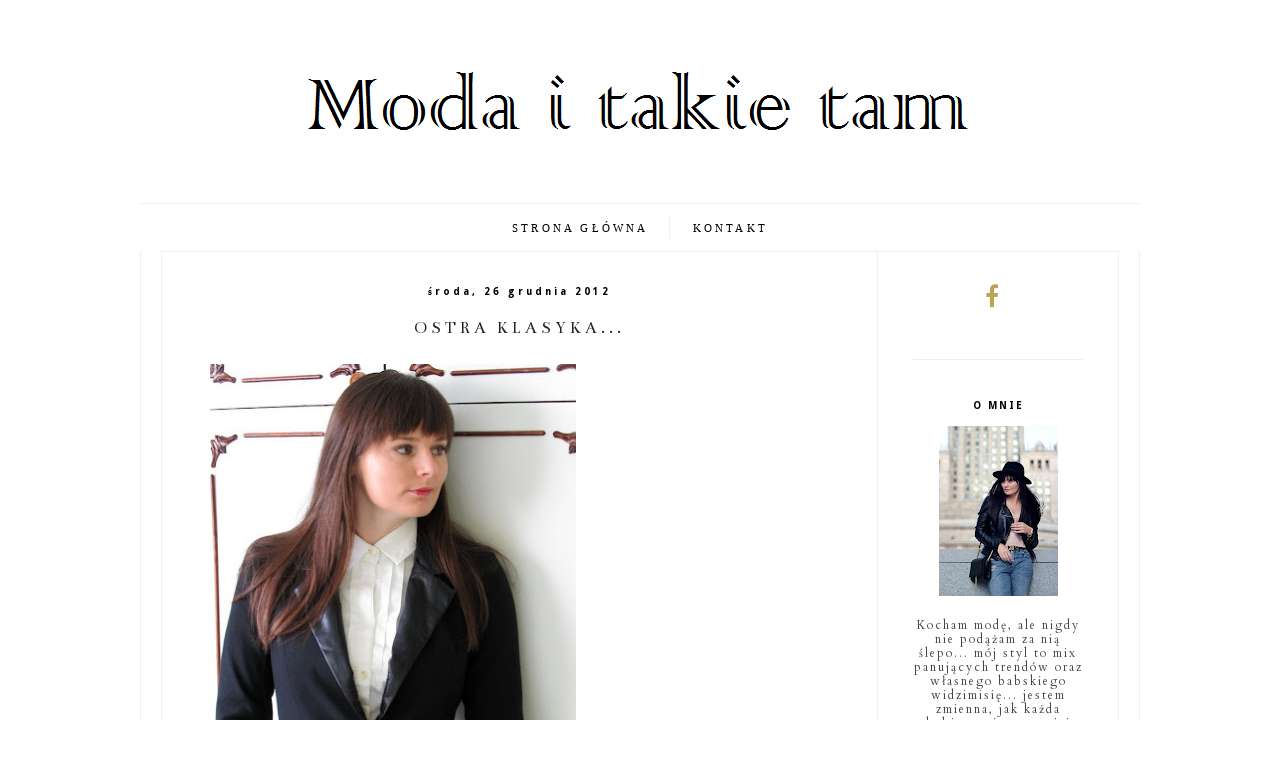

--- FILE ---
content_type: text/html; charset=UTF-8
request_url: https://modaitakietam.blogspot.com/2012/12/ostra-klasyka.html
body_size: 37186
content:
<!DOCTYPE html>
<html class='v2' dir='ltr' xmlns='http://www.w3.org/1999/xhtml' xmlns:b='http://www.google.com/2005/gml/b' xmlns:data='http://www.google.com/2005/gml/data' xmlns:expr='http://www.google.com/2005/gml/expr'>
<head>
<link href='https://www.blogger.com/static/v1/widgets/4128112664-css_bundle_v2.css' rel='stylesheet' type='text/css'/>
<meta content='blog szafiarski, blog o modzie, lifestyle dla kobiet w każdym wieku. Mężczyzn też zapraszam' name='keywords'/>
<meta content='width=device-width, initial-scale=1, maximum-scale=1' name='viewport'/>
<meta content='text/html; charset=UTF-8' http-equiv='Content-Type'/>
<meta content='text/html; charset=UTF-8' http-equiv='Content-Type'/>
<meta content='blogger' name='generator'/>
<link href='https://modaitakietam.blogspot.com/favicon.ico' rel='icon' type='image/x-icon'/>
<link href='http://modaitakietam.blogspot.com/2012/12/ostra-klasyka.html' rel='canonical'/>
<link rel="alternate" type="application/atom+xml" title="MODA I TAKIE TAM - Atom" href="https://modaitakietam.blogspot.com/feeds/posts/default" />
<link rel="alternate" type="application/rss+xml" title="MODA I TAKIE TAM - RSS" href="https://modaitakietam.blogspot.com/feeds/posts/default?alt=rss" />
<link rel="service.post" type="application/atom+xml" title="MODA I TAKIE TAM - Atom" href="https://www.blogger.com/feeds/4273659717261466770/posts/default" />

<link rel="alternate" type="application/atom+xml" title="MODA I TAKIE TAM - Atom" href="https://modaitakietam.blogspot.com/feeds/3619529943116743269/comments/default" />
<!--Can't find substitution for tag [blog.ieCssRetrofitLinks]-->
<link href='https://blogger.googleusercontent.com/img/b/R29vZ2xl/AVvXsEikP9EYBoEFteb4MvYiMesAjqeRv5hNTAjQCFHyx8Jonog0ptbWIcWHL6bgQ5YAG-aY5kRIcjnlag39zLiXWSqerB1qeRQqKwCsiMno9ulhgcNzLk8fBcWw8f5FwX9GFSOXcQCz_aj9ZGw/s640/1-IMG_0009.JPG' rel='image_src'/>
<meta content='http://modaitakietam.blogspot.com/2012/12/ostra-klasyka.html' property='og:url'/>
<meta content='Ostra klasyka...' property='og:title'/>
<meta content='Elegancja przeplatana grunge i boho. Blog lifestyle czyli moda, podróże, kosmetyki i wszystko inne, co mi w duszy gra.' property='og:description'/>
<meta content='https://blogger.googleusercontent.com/img/b/R29vZ2xl/AVvXsEikP9EYBoEFteb4MvYiMesAjqeRv5hNTAjQCFHyx8Jonog0ptbWIcWHL6bgQ5YAG-aY5kRIcjnlag39zLiXWSqerB1qeRQqKwCsiMno9ulhgcNzLk8fBcWw8f5FwX9GFSOXcQCz_aj9ZGw/w1200-h630-p-k-no-nu/1-IMG_0009.JPG' property='og:image'/>
<link href='//maxcdn.bootstrapcdn.com/font-awesome/4.2.0/css/font-awesome.min.css' rel='stylesheet'/>
<title>MODA I TAKIE TAM: Ostra klasyka...</title>
<style type='text/css'>@font-face{font-family:'Bentham';font-style:normal;font-weight:400;font-display:swap;src:url(//fonts.gstatic.com/s/bentham/v20/VdGeAZQPEpYfmHglGWUxCbSJ7y9Y2g.woff2)format('woff2');unicode-range:U+0100-02BA,U+02BD-02C5,U+02C7-02CC,U+02CE-02D7,U+02DD-02FF,U+0304,U+0308,U+0329,U+1D00-1DBF,U+1E00-1E9F,U+1EF2-1EFF,U+2020,U+20A0-20AB,U+20AD-20C0,U+2113,U+2C60-2C7F,U+A720-A7FF;}@font-face{font-family:'Bentham';font-style:normal;font-weight:400;font-display:swap;src:url(//fonts.gstatic.com/s/bentham/v20/VdGeAZQPEpYfmHglGWsxCbSJ7y8.woff2)format('woff2');unicode-range:U+0000-00FF,U+0131,U+0152-0153,U+02BB-02BC,U+02C6,U+02DA,U+02DC,U+0304,U+0308,U+0329,U+2000-206F,U+20AC,U+2122,U+2191,U+2193,U+2212,U+2215,U+FEFF,U+FFFD;}@font-face{font-family:'Cardo';font-style:normal;font-weight:400;font-display:swap;src:url(//fonts.gstatic.com/s/cardo/v21/wlp_gwjKBV1pqhvP3IE7225PUCk.woff2)format('woff2');unicode-range:U+0304-0305,U+0308,U+0331,U+10330-1034A;}@font-face{font-family:'Cardo';font-style:normal;font-weight:400;font-display:swap;src:url(//fonts.gstatic.com/s/cardo/v21/wlp_gwjKBV1pqhv03IE7225PUCk.woff2)format('woff2');unicode-range:U+1F00-1FFF;}@font-face{font-family:'Cardo';font-style:normal;font-weight:400;font-display:swap;src:url(//fonts.gstatic.com/s/cardo/v21/wlp_gwjKBV1pqhv73IE7225PUCk.woff2)format('woff2');unicode-range:U+0370-0377,U+037A-037F,U+0384-038A,U+038C,U+038E-03A1,U+03A3-03FF;}@font-face{font-family:'Cardo';font-style:normal;font-weight:400;font-display:swap;src:url(//fonts.gstatic.com/s/cardo/v21/wlp_gwjKBV1pqhv63IE7225PUCk.woff2)format('woff2');unicode-range:U+0307-0308,U+0590-05FF,U+200C-2010,U+20AA,U+25CC,U+FB1D-FB4F;}@font-face{font-family:'Cardo';font-style:normal;font-weight:400;font-display:swap;src:url(//fonts.gstatic.com/s/cardo/v21/wlp_gwjKBV1pqhu63IE7225PUCk.woff2)format('woff2');unicode-range:U+10300-1032F;}@font-face{font-family:'Cardo';font-style:normal;font-weight:400;font-display:swap;src:url(//fonts.gstatic.com/s/cardo/v21/wlp_gwjKBV1pqhvM3IE7225PUCk.woff2)format('woff2');unicode-range:U+16A0-16F8;}@font-face{font-family:'Cardo';font-style:normal;font-weight:400;font-display:swap;src:url(//fonts.gstatic.com/s/cardo/v21/wlp_gwjKBV1pqhv23IE7225PUCk.woff2)format('woff2');unicode-range:U+0100-02BA,U+02BD-02C5,U+02C7-02CC,U+02CE-02D7,U+02DD-02FF,U+0304,U+0308,U+0329,U+1D00-1DBF,U+1E00-1E9F,U+1EF2-1EFF,U+2020,U+20A0-20AB,U+20AD-20C0,U+2113,U+2C60-2C7F,U+A720-A7FF;}@font-face{font-family:'Cardo';font-style:normal;font-weight:400;font-display:swap;src:url(//fonts.gstatic.com/s/cardo/v21/wlp_gwjKBV1pqhv43IE7225P.woff2)format('woff2');unicode-range:U+0000-00FF,U+0131,U+0152-0153,U+02BB-02BC,U+02C6,U+02DA,U+02DC,U+0304,U+0308,U+0329,U+2000-206F,U+20AC,U+2122,U+2191,U+2193,U+2212,U+2215,U+FEFF,U+FFFD;}@font-face{font-family:'Droid Sans';font-style:normal;font-weight:700;font-display:swap;src:url(//fonts.gstatic.com/s/droidsans/v19/SlGWmQWMvZQIdix7AFxXmMh3eDs1ZyHKpWg.woff2)format('woff2');unicode-range:U+0000-00FF,U+0131,U+0152-0153,U+02BB-02BC,U+02C6,U+02DA,U+02DC,U+0304,U+0308,U+0329,U+2000-206F,U+20AC,U+2122,U+2191,U+2193,U+2212,U+2215,U+FEFF,U+FFFD;}@font-face{font-family:'PT Sans Narrow';font-style:normal;font-weight:400;font-display:swap;src:url(//fonts.gstatic.com/s/ptsansnarrow/v19/BngRUXNadjH0qYEzV7ab-oWlsbCLwR2oefDofMY.woff2)format('woff2');unicode-range:U+0460-052F,U+1C80-1C8A,U+20B4,U+2DE0-2DFF,U+A640-A69F,U+FE2E-FE2F;}@font-face{font-family:'PT Sans Narrow';font-style:normal;font-weight:400;font-display:swap;src:url(//fonts.gstatic.com/s/ptsansnarrow/v19/BngRUXNadjH0qYEzV7ab-oWlsbCCwR2oefDofMY.woff2)format('woff2');unicode-range:U+0301,U+0400-045F,U+0490-0491,U+04B0-04B1,U+2116;}@font-face{font-family:'PT Sans Narrow';font-style:normal;font-weight:400;font-display:swap;src:url(//fonts.gstatic.com/s/ptsansnarrow/v19/BngRUXNadjH0qYEzV7ab-oWlsbCIwR2oefDofMY.woff2)format('woff2');unicode-range:U+0100-02BA,U+02BD-02C5,U+02C7-02CC,U+02CE-02D7,U+02DD-02FF,U+0304,U+0308,U+0329,U+1D00-1DBF,U+1E00-1E9F,U+1EF2-1EFF,U+2020,U+20A0-20AB,U+20AD-20C0,U+2113,U+2C60-2C7F,U+A720-A7FF;}@font-face{font-family:'PT Sans Narrow';font-style:normal;font-weight:400;font-display:swap;src:url(//fonts.gstatic.com/s/ptsansnarrow/v19/BngRUXNadjH0qYEzV7ab-oWlsbCGwR2oefDo.woff2)format('woff2');unicode-range:U+0000-00FF,U+0131,U+0152-0153,U+02BB-02BC,U+02C6,U+02DA,U+02DC,U+0304,U+0308,U+0329,U+2000-206F,U+20AC,U+2122,U+2191,U+2193,U+2212,U+2215,U+FEFF,U+FFFD;}</style>
<style id='page-skin-1' type='text/css'><!--
/*
-----------------------------------------------
Custom CSS CODE: Grafiterka.pl
Blogger Template Style
Name:     Simple
Designer: Josh Peterson
URL:      www.noaesthetic.com
----------------------------------------------- */
/* Variable definitions
====================
<Variable name="keycolor" description="Main Color" type="color" default="#66bbdd"/>
<Group description="Page Text" selector="body">
<Variable name="body.font" description="Font" type="font"
default="normal normal 12px Arial, Tahoma, Helvetica, FreeSans, sans-serif"/>
<Variable name="body.text.color" description="Text Color" type="color" default="#222222"/>
</Group>
<Group description="Backgrounds" selector=".body-fauxcolumns-outer">
<Variable name="body.background.color" description="Outer Background" type="color" default="#66bbdd"/>
<Variable name="content.background.color" description="Main Background" type="color" default="#ffffff"/>
</Group>
<Group description="Links" selector=".main-outer">
<Variable name="link.color" description="Link Color" type="color" default="#2288bb"/>
<Variable name="link.visited.color" description="Visited Color" type="color" default="#888888"/>
<Variable name="link.hover.color" description="Hover Color" type="color" default="#33aaff"/>
</Group>
<Group description="Blog Title" selector=".header h1">
<Variable name="header.font" description="Font" type="font"
default="normal normal 60px Arial, Tahoma, Helvetica, FreeSans, sans-serif"/>
<Variable name="header.text.color" description="Title Color" type="color" default="#3399bb" />
</Group>
<Group description="Blog Description" selector=".header .description">
<Variable name="description.text.color" description="Description Color" type="color"
default="#777777" />
</Group>
<Group description="Tabs Text" selector=".tabs-inner .widget li a">
<Variable name="tabs.font" description="Font" type="font"
default="normal normal 14px Arial, Tahoma, Helvetica, FreeSans, sans-serif"/>
<Variable name="tabs.text.color" description="Text Color" type="color" default="#999999"/>
<Variable name="tabs.selected.text.color" description="Selected Color" type="color" default="#000000"/>
</Group>
<Group description="Post Title" selector="h3.post-title, .comments h4, #menu a">
<Variable name="post.title.font" description="Font" type="font"
default="normal normal 22px Arial, Tahoma, Helvetica, FreeSans, sans-serif"/>
</Group>
<Group description="Date Header" selector=".date-header">
<Variable name="date.header.color" description="Text Color" type="color"
default="#444444"/>
<Variable name="date.header.background.color" description="Background Color" type="color"
default="transparent"/>
</Group>
<Group description="Gadgets" selector="h2">
<Variable name="widget.title.font" description="Title Font" type="font"
default="normal bold 11px Arial, Tahoma, Helvetica, FreeSans, sans-serif"/>
<Variable name="widget.title.text.color" description="Title Color" type="color" default="#000000"/>
<Variable name="widget.alternate.text.color" description="Alternate Color" type="color" default="#999999"/>
</Group>
<Group description="Accents" selector=".content-inner">
<Variable name="body.rule.color" description="Separator Line Color" type="color" default="#eeeeee"/>
<Variable name="tabs.border.color" description="Tabs Border Color" type="color" default="#ffffff"/>
</Group>
<Variable name="body.background" description="Body Background" type="background"
color="#ffffff" default="$(color) none repeat scroll top left"/>
<Variable name="body.background.override" description="Body Background Override" type="string" default=""/>
<Variable name="body.background.gradient.tile" description="Body Gradient Tile" type="url"
default="url(//www.blogblog.com/1kt/simple/body_gradient_tile_light.png)"/>
<Variable name="content.background.color.selector" description="Content Background Color Selector" type="string" default=".content-inner"/>
<Variable name="content.shadow.spread" description="Content Shadow Spread" type="length" default="40px"/>
<Variable name="content.shadow.spread.webkit" description="Content Shadow Spread (WebKit)" type="length" default="5px"/>
<Variable name="content.shadow.spread.ie" description="Content Shadow Spread (IE)" type="length" default="10px"/>
<Variable name="main.border.width" description="Main Border Width" type="length" default="0"/>
<Variable name="header.padding" description="Header Padding" type="length" default="30px"/>
<Variable name="header.border.size" description="Header Border Size" type="length" default="1px"/>
<Variable name="header.bottom.border.size" description="Header Bottom Border Size" type="length" default="1px"/>
<Variable name="header.border.horizontalsize" description="Header Horizontal Border Size" type="length" default="0"/>
<Variable name="description.text.size" description="Description Text Size" type="string" default="140%"/>
<Variable name="tabs.margin.top" description="Tabs Margin Top" type="length" default="0" />
<Variable name="tabs.border.width" description="Tabs Border Width" type="length" default="1px"/>
<Variable name="date.header.letterspacing" description="Date Header Letter Spacing" type="string" default="inherit"/>
<Variable name="date.header.margin" description="Date Header Margin" type="string" default="inherit"/>
<Variable name="page.width.selector" description="Page Width Selector" type="string" default=".region-inner"/>
<Variable name="page.width" description="Page Width" type="string" default="auto"/>
<Variable name="main.padding" description="Main Padding" type="length" default="15px"/>
<Variable name="paging.background"
color="#ffffff"
description="Background of blog paging area" type="background"
default="transparent none no-repeat scroll top center"/>
<Variable name="mobile.background.overlay" description="Mobile Background Overlay" type="string"
default="transparent none repeat scroll top left"/>
<Variable name="mobile.background.size" description="Mobile Background Size" type="string" default="auto"/>
<Variable name="mobile.button.color" description="Mobile Button Color" type="color" default="#ffffff" />
<Variable name="startSide" description="Side where text starts in blog language" type="automatic" default="left"/>
<Variable name="endSide" description="Side where text ends in blog language" type="automatic" default="right"/>
*/
/* Custom Code
----------------------------------------------- */
/* -----------------------------------------------------------------------------------  max 500  ------- */
@media screen and (max-width: 500px){
.Header h1 {
font-size: 45px!important;
}
.tabs-inner .section:first-child {
color: #000000;
padding-bottom: 0px!important;
}
.tabs-inner .widget li a {
padding: .4em 1em!important;
}
.section {
margin-right: 0px;
margin-left: 45px;
}
.content-inner {
padding: 10px 15px!important;
}
.main-inner .column-right-inner {
padding: 0 0px!important;
}
.sidebar .widget {
padding-bottom: 40px;
border-bottom: 1px dotted #ddd;
}
.post-comment-link {
clear: both;
display: block;
padding-bottom: 20px;
}
.post-share-buttons {
float: none!important;
width: 100%;
}
}
/* -----------------------------------------------------------------------------------  max 850  ------- */
@media screen and (max-width: 850px){
.post-body {
font-size: 15px!important;
line-height: 23px!important;
}
h3.post-title a {
font-size: 27px;
}
.column-right-inner aside {
padding-bottom: 0px!important;
}
.sidebar h2, .footer-inner h2 {
font-size: 18px!important;
margin-bottom: 10px;
padding-top: 10px;
}
.tabs .widget li, .tabs .widget li {
padding-left: 10px!important;
padding-right: 10px;
display: inline-block!important;
float: none;
border-right: 1px solid #ddd;
}
.tabs-inner .section:first-child ul {
line-height: 5px!important;
}
.tabs-inner .widget li a {
padding: 0px 7px!important;
}
.tabs-inner .widget li {
padding: 1px 7px!important;
}
.section {
margin: 0 0px!important;
}
.main-inner {
padding-bottom: 0px!important;
}
.main-inner .columns {
padding-right: 0px!important;
}
.main-inner .column-right-outer {
width: 100%!important;
margin-right: 0px!important;
float: none!important;
clear: both;
}
.main-inner .fauxcolumn-center-outer {
right: 0px!important;
}
.main-inner .fauxcolumn-right-outer {
width: 100%!important;
}
.column-center-outer {
margin-bottom: 0px;
}
.sidebar {
font-size: 18px;
}
.sidebar .widget {
text-align: center!important;
padding-bottom: 20px;
}
.BlogArchive #ArchiveList ul li, .Label li, .LinkList li, .sidebar .PageList li, .PopularPosts .item-snippet, .blog-list-container ul {
font-size: 14px!important;
}
.sidebar .caption, .PopularPosts .item-title{
font-size: 15px!important;
font-weight: normal!important;
}
.feed-links {
text-align: center;
}
.blog-feeds {
text-align: center;
padding-bottom: 20px;
}
.PopularPosts .widget-content ul li {
padding-bottom: 15px;
}
.PopularPosts .item-thumbnail {
float: none!important;
}
.PopularPosts .item-title{
font-weight: bold;
}
.blog-list-container .blog-content {
width: 100%;
margin: 0 0 0px 0px;
}
.blog-list-container ul li {
margin-bottom: 10px!important;
}
.blog-list-container .item-thumbnail {
float: none!important;
margin-top: 15px;
margin: 2px 10px 5px 0!important;
}
.blog-list-container .blog-icon {
float: none!important;
width: auto!important;
text-align: center;
}
.Blog h2,  h3.post-title {
text-align: center;
}
.main-inner .column-right-outer{
padding-top: 0px;
}
table.columns-3 td.columns-cell {
width: 100%!important;
clear: both;
display: inline;
margin-bottom: 28px;
}
.cloud-label-widget-content span {
font-size: 14px;
}
.widget {
margin: 20px 0;
}
.footer-inner {
padding-top: 0px;
}
.footer-inner, .cloud-label-widget-content{
text-align: center;
}
.footer-inner .section {
padding-bottom: 20px;
}
.footer-inner .fa{
font-size: 25px;
}
.footer-inner .Image img, .sidebar img {
max-width: 70%!important;
}
#copyright {
margin-top: 20px!important;
}
.comment-link, .post-labels {
font-size: 14px!important;
}
.jump-link {
letter-spacing: 1px;
padding-top: 40px;
padding-bottom: 10px;
font-size: 15px;
}
.main-inner .column-right-inner {
padding-bottom: 0px!important;
}
.Label li, .LinkList li, .sidebar .PageList li {
padding: 10px!important;
}
.post-labels {
line-height: 20px!important;
}
.comments .comments-content .comment-content {
font-size: 14px;
}
}
/* -----------------------------------------------------------------------------------  min 850  ------- */
@media screen and (min-width: 851px) {
h3.post-title a {
font-size: 17px;
}
#instagram h2, #footer-1 h2 {
font-family: Bentham;
}
.sidebar .widget {
padding-bottom: 50px;
}
.jump-link a {
font-size: 8px;
}
#BlogArchive1_ArchiveMenu {
font-size: 10px;
}
.Blog {
border-right: 1px solid #f0f0f0;
}
.sidebar h2 {
padding: 5px;
text-transform: uppercase;
letter-spacing: 2px;
font-size: 10px;
}
.main-outer {
border-left: 1px solid #f0f0f0;
padding-left: 20px;
border-right: 1px solid #f0f0f0;
padding-right: 20px;
}
.tabs .widget li, .tabs .widget li {
display: inline-block!important;
float: none;
padding-right: 20px;
border-right: 1px solid #f0f0f0;
padding-left: 20px;
}
.section {
margin-right: 0px!important;
}
.main-inner {
padding: 0px;
border: 1px solid #F0F0F0;
}
.fauxcolumn-right-outer .fauxcolumn-inner {
border-left: 1px solid #ffffff;
margin-left: 30px;
}
.sidebar .caption {
font-size: 12px;
letter-spacing: 2px;
line-height: 14px;
}
.widget {
margin: 35px 0;
}
.jump-link {
letter-spacing: 2px;
padding-top: 20px;
padding-bottom: 10px;
}
.jump-link a {
letter-spacing: 8px;
}
table.columns-3 td.columns-cell {
padding: 10px;
}
.cloud-label-widget-content {
text-align: left;
}
.cloud-label-widget-content span {
font-size: 10px;
}
.PopularPosts .item-title {
font-size: 12px;
}
.PopularPosts .widget-content ul li{
padding-bottom: 1em;
padding-top: 0px;
}
.Label li, .LinkList li, .sidebar .PageList li {
text-align: center;
}
.footer-inner h2 {
text-transform: uppercase;
letter-spacing: 2px;
font-size: 10px;
}
.blog-list-container .item-thumbnail {
margin: 2px 10px 5px 0!important;
}
.blog-list-container .blog-title {
letter-spacing: 0.5px;
}
.blog-list-container .blog-icon {
display: none;
}
.footer-inner .section {
margin-right: 0px!important;
margin-left: 0px!important;
}
}
/* -----------------------------------------------------------------------------------  General  ------- */
.tabs .widget li:last-of-type{
border-right: 0px solid #f0f0f0!important;
}
body {
min-width: 200px!important;
}
.column-right-inner aside {
padding: 20px;
padding-top: 32px;
}
.Header img {
max-width: 100%;
height: auto;
display: inline!important;
}
.tabs-inner {
padding: 0 0px!important;
}
.tabs-inner .widget li a,  .tabs-inner .widget li span {
font: normal normal 17px PT Sans Narrow;
color: #000000;
}
.tabs-inner .widget li span {
font-weight: bold!important;
}
.tabs-outer .section {
margin: 0 0px;
}
.tabs-outer .Label li {
border-bottom: 0px solid #EFECEC;
}
.tabs-outer .widget-content {
padding-top: 12px;
padding-bottom: 12px;
border-top: 1px solid #f0f0f0;
}
.section {
margin: 0 15px;
}
.main-inner .column-right-inner {
padding-bottom: 40px;
padding-left: 0px;
}
.sidebar .widget {
border-bottom: 1px solid #f0f0f0;
text-align: center;
}
.sidebar img {
max-width: 100%;
height: auto;
}
.sidebar .caption {
text-align: center;
display: block;
padding-top: 18px;
}
#footer-1 .HTML{
padding-left: 5px;
padding-right: 5px;
}
.widget ul {
padding: 0 0 0 0em;
}
.jump-link {
text-transform: uppercase;
text-align: center;
}
.jump-link a {
padding: 7px;
font-style: normal;
color: #bda355!important;
border: 1px solid #bda355;
}
.tr-caption-container img {
max-width: 100%;
}
.status-msg-border {
border: none;
margin-bottom: 50px;
}
.status-msg-body {
background-color: #fff;
border: 1px solid #ddd;
}
.status-msg-wrap {
width: 100%;
}
footer h2 {
padding: 10px;
border-bottom: 1px solid #000;
font-size: 15px;
text-transform: uppercase;
letter-spacing: 2px;
}
.Label li, .LinkList li, .sidebar .PageList li {
padding: 8px;
list-style-type: none;
font-size: 10px;
letter-spacing: 0.2rem;
text-transform: uppercase;
}
.PopularPosts img {
max-width: 100%;
height: auto;
padding-right: 0em;
}
#ArchiveList .fa {
margin-left: 25px;
}
.Text h2 {
font-size: 17px;
text-transform: uppercase;
letter-spacing: 0.5px;
text-align: center;
}
.Text .widget-content {
text-align: center;
}
.Image h2 {
text-align: center;
}
.FollowByEmail .follow-by-email-inner .follow-by-email-address,  input.gsc-input {
border: 1px solid #ddd;
padding: 10px!important;
height: 12px;
}
.FollowByEmail .follow-by-email-inner .follow-by-email-submit {
width: auto;
margin: 0;
margin-left: 8px;
border: 0;
background: #000;
color: #fff;
cursor: pointer;
font-size: 13px;
height: auto;
z-index: 0;
padding: 9px;
}
input.gsc-search-button {
padding: 9px;
background: #000;
color: #fff;
cursor: pointer;
border: none;
}
.cloud-label-widget-content span {
padding-left: 10px;
padding: 5px;
display: inline-table;
text-align: left;
line-height: 17px;
margin-bottom: 4px;
text-transform: uppercase;
letter-spacing: 1px;
border: 1px solid #F2E5BE;
}
.home-link, .blog-pager-older-link, .blog-pager-newer-link {
text-transform: uppercase;
letter-spacing: 2px;
color:#000;
}
.blog-pager-older-link, .home-link, .blog-pager-newer-link {
font-size: 25px;
}
.home-link {
font-size: 12px;
margin-top: 8px;
display: block;
}
.blog-pager .fa {
font-size: 25px;
}
.comments .comments-content .comment-content {
line-height: 20px;
}
.comment-link {
font-size: 10px;
font-family: Lato;
letter-spacing: 1px;
text-transform: uppercase;
}
.post-share-buttons {
clear: both;
}
.post-comment-link {
clear: both;
display: block;
padding-bottom: 10px;
}
.post-labels {
line-height: 28px;
text-align: center;
padding-bottom: 5px;
display: block;
font-size: 8px;
word-spacing: 4px;
font-family: Lato;
letter-spacing: 2px;
text-transform: uppercase;
}
.post-share-buttons .fa {
font-size: 14px
}
.share-button {
background: none!important;
padding-left: 10px;
padding-right: 10px;
}
.post-title a {
margin-top: 25px;
text-transform: uppercase;
}
#copyright {
text-align: center;
font-size: 8px;
padding: 10px;
margin-top: 75px;
background-color: #000000;
color: #fff;
text-transform: uppercase;
letter-spacing: 2px;
}
#copyright a {
color: #fff;
}
table.tr-caption-container {
padding: 0px;
}
.icons .fa {
display: inline;
padding-left: 10px;
padding-right: 10px;
}
.icons {
padding-right: 15px;
padding-top: 12px;
}
.icons br {
display: none;
}
.sidebar .icons{
text-align: center;
}
.BlogArchive #ArchiveList ul.posts li {
padding-left: 1.3em;
padding-top: 12px;
}
.blog-list-container ul li {
margin-bottom: 20px;
border-bottom: 1px solid #EFECEC;
padding-bottom: 10px;
}
.blog-list-container .item-time {
clear: none;
padding-top: 5px;
}
.blog-list-container .blog-title{
font-weight: bold;
line-height: 10px;
margin: 4px 0 0 0;
padding-bottom: 10px;
text-align: left;
}
.blog-list-container .item-content {
font-size: 100%;
}
.blog-list-container .item-content .item-title{
font-size: 14px;
}
.post-body table {
display: inline-table;
table-layout: fixed;
width: 100%;
}
.post-body a {
float: none!important;
}
.post-body .separator {
text-align: inherit!important;
}
#BlogArchive1_ArchiveMenu{
width: 100%;
padding: 10px;
border-color: #ddd!important;
}
.Blog {
margin: 0 0 100px 0;
padding: 32px 35px 20px 35px;
}
.date-outer {
margin-bottom: 40px;
}
iframe {
max-width: 100%;
}
#comments .avatar-image-container img {
border: 0px solid #ffffff!important;
}
.date-header {
text-align: center;
margin-bottom: 0px;
}
#top_bar {
padding-bottom: 15px;
}
#top_bar a {
color: #222;
text-transform: uppercase;
letter-spacing: 1px;
font-size: 12px;;
}
#top_bar .LinkList li {
float: left;
border-bottom: none;
padding-right: 25px;
}
#top_bar_container {
clear: both;
height: 30px;
position: absolute;
width: 100%;
padding-top: 20px;
}
.fa-2x {
font-size: 1.5em;
}
.fa-comment-o {
font-size: 15px;
padding-right: 7px;
}
.footer-inner {
max-width: 1010px!important;
background-color: #fff;
}
.footer-inner .fa {
padding-right:20px;
}
#instagram {
margin: 0 0px!important;
}
#instagram h2, #footer-1 h2 {
text-align: center;
text-transform: uppercase;
letter-spacing: 2px;
border-bottom: 1px double #f0f0f0;
padding-bottom: 25px;
border-top: 1px solid #f0f0f0;
padding-top: 25px;
font-weight: normal;
font-size: 24px;
}
#blog-pager {
clear: both;
margin: 0px auto;
text-align: right;
padding: 7px;
}
#blog-pager .pages {
border: none;
}
#blog-pager .pagecurrent {
font-weight:bold;
color: #fff;
background: #000;
padding: 5px;
font-size: 8px;
}
.blog-pager {
background: none;
}
.displaypageNum a,.showpage a,.pagecurrent {
font-size: 12px;
padding-left: 10px;
margin-right:5px;
color: #222;
}
.displaypageNum a:hover,.showpage a:hover, .pagecurrent {
background: #000;
text-decoration:none;
color: #fff;
padding: 4px;
}
.showpageOf {
display: none!important
}
.wf-loading body {
font: normal normal 12px Cardo;
visibility: hidden;
}
.wf-active body {
visibility: visible;
}
h3.post-title a{
color: #222;
}
.PopularPosts .widget-item-control a img {
display: none!important;
}
/*-----Responsive Drop Down Menu by MBT ----*/
#menu {
color: #FFF;
height: 40px;
}
#menu ul, #menu li {
margin:0 auto;
padding:0 0;
list-style:none;
}
#menu li {
float: left;
display: inline;
position: relative;
}
#menu a {
display: block;
line-height: 40px;
padding: 0 14px;
text-decoration: none;
color: #222;
font-weight: normal;
text-transform: uppercase;
letter-spacing: 1px;
font-size: 11px;
letter-spacing: 2.8px;
}
#menu li a:hover {
color: #E4E4E4;
}
#menu input {
display: none;
margin: 0 0;
padding: 0 0;
width: 80px;
height: 30px;
opacity: 0;
cursor: pointer;
}
#menu label {
display: none;
width: 34px;
height: 35px;
line-height: 35px;
text-align: center;
font-size: 20px;
}
#menu label span {
position: absolute;
left: 35px;
}
#menu ul.menus {
height: auto;
overflow: hidden;
width: 170px;
background: #000;
position: absolute;
z-index: 99;
display: none;
}
#menu ul.menus li {
display: block;
width: 100%;
text-transform: none;
text-shadow: none;
}
#menu ul.menus a {
color: #FFF;
line-height: 30px;
}
#menu li:hover ul.menus {
display: block;
}
#menu ul.menus a:hover {
background: #000;
color: #ddd;
}
#menu ul.menus .fa {
padding-right: 10px;
}
@media screen and (max-width: 850px){
#menu {
position: relative;
}
#menu a {
font-size: 12px;
}
#menu ul {
background: #000;
position: absolute;
top: 100%;
right: 0;
left: 0;
z-index: 3;
height: auto;
display: none;
}
#menu ul.menus {
position: static;
padding-left: 20px;
}
#menu li {
display: block;
float: none;
width: auto;
}
#menu input,#menu label {
position: absolute;
top: 0;
left: 0;
display: block;
}
#menu input {
z-index: 4;
}
#menu input:checked + label {
color: white;
}
#menu input:checked ~ ul {
display: block;
width: 200px;
}
}
.PopularPosts .item-thumbnail{
width: 100%;
}
/* Content
----------------------------------------------- */
body {
font: normal normal 12px Cardo;
color: #444444;
background: #ffffff none repeat scroll top left;
padding: 0 0 0 0;
}
html body .region-inner {
min-width: 0;
max-width: 100%;
width: auto;
}
a:link {
text-decoration:none;
color: #bda355;
}
a:visited {
text-decoration:none;
color: #bda355;
}
a:hover {
text-decoration:none;
color: #d8ad2e;
}
.body-fauxcolumn-outer .fauxcolumn-inner {
background: transparent none repeat scroll top left;
_background-image: none;
}
.body-fauxcolumn-outer .cap-top {
position: absolute;
z-index: 1;
height: 400px;
width: 100%;
background: #ffffff none repeat scroll top left;
}
.body-fauxcolumn-outer .cap-top .cap-left {
width: 100%;
_background-image: none;
}
.content-outer {
margin-bottom: 1px;
}
.content-inner {
padding: 10px 20px;
}
.content-inner {
background-color: #ffffff;
}
/* Header
----------------------------------------------- */
.Header h1 {
font: normal normal 80px Bentham;
color: #3b3b3b;
font-size: 100px;
margin-bottom: 0px;
}
.Header h1 a {
color: #3b3b3b;
}
.Header .description {
font-size: 14px;
color: #000000;
letter-spacing: 0.8px;
text-transform: uppercase;
}
.header-inner .Header .titlewrapper {
padding: 0px 0;
padding-bottom: 40px;
}
.header-inner .Header .descriptionwrapper {
padding: 0 0;
}
/* Tabs
----------------------------------------------- */
.tabs-inner .section:first-child {
clear: both;
display: block;
text-align: center;
}
.tabs-inner .section:first-child ul {
margin-top: -1px;
text-align: center;
display: inline;
}
.tabs-inner .widget ul {
_background-image: none;
margin-top: 0;
}
.tabs-inner .widget li a {
display: inline-block;
padding: .5em 0em;
font-size: 0.7rem;
letter-spacing: 0.2rem;
text-transform: uppercase;
font-family: lato;
}
.tabs-inner .widget li:first-child a {
border-left: none;
}
.tabs-inner .widget li.selected a, .tabs-inner .widget li a:hover {
color: #000000;
text-decoration: none;
}
/* Columns
----------------------------------------------- */
.main-outer {
border-top: 0 solid #ffffff;
}
.fauxcolumn-left-outer .fauxcolumn-inner {
border-right: 1px solid #ffffff;
}
/* Headings
----------------------------------------------- */
h2 {
margin: 0 0 1em 0;
font: normal bold 12px Droid Sans;
color: #000000;
}
/* Widgets
----------------------------------------------- */
.widget .zippy {
color: #999999;
font-size: 15px;
}
.widget .popular-posts ul {
list-style: none;
}
/* Posts
----------------------------------------------- */
.date-header span {
background-color: #ffffff;
color: #000000;
letter-spacing: 3px;
margin: inherit;
font-size: 10px;
}
.main-inner .column-center-inner {
padding: 0 0;
}
.main-inner .column-center-inner .section {
margin: 0 0em;
}
.post {
margin: 0 0 20px 0;
}
.comments h4 {
text-align: center;
font-size: 12px;
text-transform: uppercase;
letter-spacing: 4px;
padding: 20px;
color: #000;
font-weight: normal;
}
h3.post-title{
font: normal normal 30px Bentham;
margin: .25em 0 0;
letter-spacing: 4px;
text-align: center;
font-weight: normal;
}
.post-body {
font-size: 110%;
line-height: 1.7;
position: relative;
letter-spacing: 1.2px;
}
.post-body img, .post-body .tr-caption-container, .Profile img, .Image img{
max-width: 100%;
height: auto;
}
.post-body .tr-caption-container img {
padding: 0;
background: transparent;
border: none;
}
.post-header {
margin: 0 0 1.5em;
line-height: 1.6;
font-size: 90%;
}
.post-footer {
margin: 5px -2px 0;
padding: 45px 0px;
padding-top: 0px;
line-height: 1.6;
font-size: 90%;
text-align: center;
border-bottom: 1px solid #f0f0f0;
}
#comments .comment-author {
padding-top: 1.5em;
border-top: 1px solid #ffffff;
background-position: 0 1.5em;
}
#comments .comment-author:first-child {
padding-top: 0;
border-top: none;
}
.avatar-image-container {
margin: .2em 0 0;
}
/* Comments
----------------------------------------------- */
.comments .comments-content .icon.blog-author {
background-repeat: no-repeat;
background-image: url([data-uri]);
}
.comments .comments-content .loadmore a {
border-top: 1px solid #999999;
border-bottom: 1px solid #999999;
}
.comments .comment-thread.inline-thread{
border-left: 1px solid #ddd;
}
/* Accents
---------------------------------------------- */
.section-columns td.columns-cell {
border-left: 1px solid #ffffff;
}
.blog-pager-older-link, .home-link,
.blog-pager-newer-link {
background-color: #ffffff;
padding: 5px;
}
/* Mobile
----------------------------------------------- */
body.mobile  {
background-size: auto;
}
.mobile .body-fauxcolumn-outer {
background: transparent none repeat scroll top left;
}
.mobile .body-fauxcolumn-outer .cap-top {
background-size: 100% auto;
}
.mobile .content-outer {
-webkit-box-shadow: 0 0 3px rgba(0, 0, 0, .15);
box-shadow: 0 0 3px rgba(0, 0, 0, .15);
}
body.mobile .AdSense {
margin: 0 -0;
}
.mobile .tabs-inner .widget ul {
margin-left: 0;
margin-right: 0;
}
.mobile .post {
margin: 0;
}
.mobile .main-inner .column-center-inner .section {
margin: 0;
}
.mobile .date-header span {
padding: 0.1em 10px;
margin: 0 -10px;
}
.mobile h3.post-title {
margin: 0;
}
.mobile .blog-pager {
background: transparent none no-repeat scroll top center;
}
.mobile .footer-outer {
border-top: none;
}
.mobile .main-inner, .mobile .footer-inner {
background-color: #ffffff;
}
.mobile-index-contents {
color: #444444;
}
.mobile-link-button {
background-color: #bda355;
}
.mobile-link-button a:link, .mobile-link-button a:visited {
color: #999999;
}
.mobile .tabs-inner .section:first-child {
border-top: none;
}
.mobile .tabs-inner .PageList .widget-content {
color: #000000;
border-top: 1px solid #ffffff;
border-bottom: 1px solid #ffffff;
}
.mobile .tabs-inner .PageList .widget-content .pagelist-arrow {
border-left: 1px solid #ffffff;
}
.header-inner .Header #header-inner {
overflow: hidden;
text-align:center;
}
--></style>
<style id='template-skin-1' type='text/css'><!--
body {
min-width: 1100px;
}
.content-outer, .content-fauxcolumn-outer, .region-inner {
min-width: 200px;
max-width: 1040px;
_width: 1100px;
}
.main-inner .columns {
padding-left: 0px;
padding-right: 240px;
}
.main-inner .fauxcolumn-center-outer {
left: 0px;
right: 240px;
/* IE6 does not respect left and right together */
_width: expression(this.parentNode.offsetWidth -
parseInt("0px") -
parseInt("240px") + 'px');
}
.main-inner .fauxcolumn-left-outer {
width: 0px;
}
.main-inner .fauxcolumn-right-outer {
width: 240px;
}
.main-inner .column-left-outer {
width: 0px;
right: 100%;
margin-left: -0px;
}
.main-inner .column-right-outer {
width: 240px;
margin-right: -240px;
}
#layout {
min-width: 0;
}
#layout .content-outer {
min-width: 0;
width: 800px;
}
#layout .region-inner {
min-width: 0;
width: auto;
}
--></style>
<script type='text/javascript'>
        (function(i,s,o,g,r,a,m){i['GoogleAnalyticsObject']=r;i[r]=i[r]||function(){
        (i[r].q=i[r].q||[]).push(arguments)},i[r].l=1*new Date();a=s.createElement(o),
        m=s.getElementsByTagName(o)[0];a.async=1;a.src=g;m.parentNode.insertBefore(a,m)
        })(window,document,'script','https://www.google-analytics.com/analytics.js','ga');
        ga('create', 'UA-46325012-1', 'auto', 'blogger');
        ga('blogger.send', 'pageview');
      </script>
<link href='https://www.blogger.com/dyn-css/authorization.css?targetBlogID=4273659717261466770&amp;zx=490c763a-922a-497d-abca-eb4ea80514b1' media='none' onload='if(media!=&#39;all&#39;)media=&#39;all&#39;' rel='stylesheet'/><noscript><link href='https://www.blogger.com/dyn-css/authorization.css?targetBlogID=4273659717261466770&amp;zx=490c763a-922a-497d-abca-eb4ea80514b1' rel='stylesheet'/></noscript>
<meta name='google-adsense-platform-account' content='ca-host-pub-1556223355139109'/>
<meta name='google-adsense-platform-domain' content='blogspot.com'/>

</head>
<body class='loading'>
<div class='body-fauxcolumns'>
<div class='fauxcolumn-outer body-fauxcolumn-outer'>
<div class='cap-top'>
<div class='cap-left'></div>
<div class='cap-right'></div>
</div>
<div class='fauxborder-left'>
<div class='fauxborder-right'></div>
<div class='fauxcolumn-inner'>
</div>
</div>
<div class='cap-bottom'>
<div class='cap-left'></div>
<div class='cap-right'></div>
</div>
</div>
</div>
<div class='content'>
<div class='content-fauxcolumns'>
<div class='fauxcolumn-outer content-fauxcolumn-outer'>
<div class='cap-top'>
<div class='cap-left'></div>
<div class='cap-right'></div>
</div>
<div class='fauxborder-left'>
<div class='fauxborder-right'></div>
<div class='fauxcolumn-inner'>
</div>
</div>
<div class='cap-bottom'>
<div class='cap-left'></div>
<div class='cap-right'></div>
</div>
</div>
</div>
<div id='top_bar_container' style=' clear: both;  height: 20px; padding-top: 20px;'></div>
<div class='content-outer'>
<div id='top_bar' style=' clear: both;   height: 20px;'>
<div style='float: left'><div class='no-items section' id='top_left'></div></div>
<div style='float: right'><div class='no-items section' id='top_right'></div></div>
</div>
<div class='content-cap-top cap-top'>
<div class='cap-left'></div>
<div class='cap-right'></div>
</div>
<div class='fauxborder-left content-fauxborder-left' style='clear: both'>
<div class='fauxborder-right content-fauxborder-right'></div>
<div class='content-inner'>
<header style='clear: both'>
<div class='header-outer'>
<div class='header-cap-top cap-top'>
<div class='cap-left'></div>
<div class='cap-right'></div>
</div>
<div class='fauxborder-left header-fauxborder-left' style='clear: both'>
<div class='fauxborder-right header-fauxborder-right'></div>
<div class='region-inner header-inner'>
<div class='header section' id='header'><div class='widget Header' data-version='1' id='Header1'>
<div id='header-inner'>
<a href='https://modaitakietam.blogspot.com/' style='display: block'>
<img alt='MODA I TAKIE TAM' height='119px; ' id='Header1_headerimg' src='https://blogger.googleusercontent.com/img/b/R29vZ2xl/AVvXsEivPrZzcxTSdNY0qtnWbmiU0r1yohsLTqZXXFO94qM4_aUEoCTsPsfFkexn3iVe3RkSBDesvIOxwIEhu9RBLJhBUtWESjGbA1u6C_tiswVKdWmIfGG_UH0KU9Xl6fEirr6bNHzoB9eUwjef/s1600-r/Bez%25C2%25A0tytu%25C5%2582u.png' style='display: block' width='727px; '/>
</a>
</div>
</div><div class='widget HTML' data-version='1' id='HTML9'>
<div id='navigation'>
</div>
</div></div>
</div>
</div>
<div class='header-cap-bottom cap-bottom'>
<div class='cap-left'></div>
<div class='cap-right'></div>
</div>
</div>
</header>
<div class='tabs-outer'>
<div class='tabs-cap-top cap-top'>
<div class='cap-left'></div>
<div class='cap-right'></div>
</div>
<div class='fauxborder-left tabs-fauxborder-left'>
<div class='fauxborder-right tabs-fauxborder-right'></div>
<div class='region-inner tabs-inner'>
<div class='tabs section' id='crosscol'><div class='widget PageList' data-version='1' id='PageList1'>
<h2>Strony</h2>
<div class='widget-content'>
<ul>
<li>
<a href='https://modaitakietam.blogspot.com/'>STRONA GŁÓWNA</a>
</li>
<li>
<a href='https://modaitakietam.blogspot.com/p/kontakt_27.html'>KONTAKT</a>
</li>
</ul>
<div class='clear'></div>
</div>
</div></div>
<div class='tabs no-items section' id='crosscol-overflow'></div>
</div>
</div>
<div class='tabs-cap-bottom cap-bottom'>
<div class='cap-left'></div>
<div class='cap-right'></div>
</div>
</div>
<div class='main-outer'>
<div class='main-cap-top cap-top'>
<div class='cap-left'></div>
<div class='cap-right'></div>
</div>
<div class='fauxborder-left main-fauxborder-left'>
<div class='fauxborder-right main-fauxborder-right'></div>
<div class='region-inner main-inner'>
<div class='columns fauxcolumns'>
<div class='fauxcolumn-outer fauxcolumn-center-outer'>
<div class='cap-top'>
<div class='cap-left'></div>
<div class='cap-right'></div>
</div>
<div class='fauxborder-left'>
<div class='fauxborder-right'></div>
<div class='fauxcolumn-inner'>
</div>
</div>
<div class='cap-bottom'>
<div class='cap-left'></div>
<div class='cap-right'></div>
</div>
</div>
<div class='fauxcolumn-outer fauxcolumn-left-outer'>
<div class='cap-top'>
<div class='cap-left'></div>
<div class='cap-right'></div>
</div>
<div class='fauxborder-left'>
<div class='fauxborder-right'></div>
<div class='fauxcolumn-inner'>
</div>
</div>
<div class='cap-bottom'>
<div class='cap-left'></div>
<div class='cap-right'></div>
</div>
</div>
<div class='fauxcolumn-outer fauxcolumn-right-outer'>
<div class='cap-top'>
<div class='cap-left'></div>
<div class='cap-right'></div>
</div>
<div class='fauxborder-left'>
<div class='fauxborder-right'></div>
<div class='fauxcolumn-inner'>
</div>
</div>
<div class='cap-bottom'>
<div class='cap-left'></div>
<div class='cap-right'></div>
</div>
</div>
<!-- corrects IE6 width calculation -->
<div class='columns-inner'>
<div class='column-center-outer'>
<div class='column-center-inner'>
<div class='main section' id='main'><div class='widget Blog' data-version='1' id='Blog1'>
<div class='blog-posts hfeed'>

          <div class="date-outer">
        
<h2 class='date-header'><span>środa, 26 grudnia 2012</span></h2>

          <div class="date-posts">
        
<div class='post-outer'>
<div class='post hentry' itemprop='blogPost' itemscope='itemscope' itemtype='http://schema.org/BlogPosting'>
<meta content='https://blogger.googleusercontent.com/img/b/R29vZ2xl/AVvXsEikP9EYBoEFteb4MvYiMesAjqeRv5hNTAjQCFHyx8Jonog0ptbWIcWHL6bgQ5YAG-aY5kRIcjnlag39zLiXWSqerB1qeRQqKwCsiMno9ulhgcNzLk8fBcWw8f5FwX9GFSOXcQCz_aj9ZGw/s640/1-IMG_0009.JPG' itemprop='image_url'/>
<meta content='4273659717261466770' itemprop='blogId'/>
<meta content='3619529943116743269' itemprop='postId'/>
<a name='3619529943116743269'></a>
<h3 class='post-title entry-title' itemprop='name'>
<a href='https://modaitakietam.blogspot.com/2012/12/ostra-klasyka.html'>Ostra klasyka...</a>
</h3>
<div class='post-footer-line post-footer-line-2'><span class='post-labels'>
</span>
</div>
<div class='post-header'>
<div class='post-header-line-1'></div>
</div>
<div class='post-body entry-content' id='post-body-3619529943116743269' itemprop='description articleBody'>
<div class="separator" style="clear: both; text-align: center;">
<a href="https://blogger.googleusercontent.com/img/b/R29vZ2xl/AVvXsEikP9EYBoEFteb4MvYiMesAjqeRv5hNTAjQCFHyx8Jonog0ptbWIcWHL6bgQ5YAG-aY5kRIcjnlag39zLiXWSqerB1qeRQqKwCsiMno9ulhgcNzLk8fBcWw8f5FwX9GFSOXcQCz_aj9ZGw/s1600/1-IMG_0009.JPG" imageanchor="1" style="margin-left: 1em; margin-right: 1em;"><img border="0" height="640" src="https://blogger.googleusercontent.com/img/b/R29vZ2xl/AVvXsEikP9EYBoEFteb4MvYiMesAjqeRv5hNTAjQCFHyx8Jonog0ptbWIcWHL6bgQ5YAG-aY5kRIcjnlag39zLiXWSqerB1qeRQqKwCsiMno9ulhgcNzLk8fBcWw8f5FwX9GFSOXcQCz_aj9ZGw/s640/1-IMG_0009.JPG" width="366" /></a></div>
<br />
<script src="//modnapolka.pl/script/uncached/widgets/cool.js">
{"id":"54331","lang":"pl","hash":"a42848a2f04dade8be5659e8d65418f5","host":"http://modnapolka.pl"}
</script>
Jak się trzymacie w Święta, a właściwie w ich końcówkę?<br />
Ja omijam szerokim łukiem wagę łazienkową, zerkam tęsknie na tort czekoladowy autorstwa Mamy i obiecuję sobie solennie zaprzyjaźnić się znów z hantelkami i taśmą do ćwiczeń. <br />
Gwiazdorek spisał się doskonale, czego efektem jest widoczny na fotkach żakiet. Jest idealnie dopasowany i ma świetne skórzane lamówki i guzik. Już go uwielbiam, będzie doskonały w wielu zestawach! Ostra klasyka to jest to!<br />
Nowością jest również pasek z Top Secret, mój pierwszy wyprzedażowy łup, kupiony tuż przed Świętami, za jedyne 14,99 zł. <br />
Swoją drogą zadziwia mnie polityka sieciówek dotycząca ciuchów z manekinów. Z żółtym żakietem z C&amp;A <a href="http://modaitakietam.blogspot.com/2012/11/night-in-city.html">(TUTAJ)</a> był problem, musiałam go rezerwować i czekać do zmiany ekspozycji. W Top Secret zostały same brązowe paski i ten jeden czarny na wystawie. Już na nim położyłam krzyżyk, choć taki pasek z metalowy przodem był na mojej wishlist. Jakież więc było me zdziwienie, gdy sympatyczna Pani z obsługi po prostu mi go zdjęła z manekina!<br />
Idąc za ciosem od razu poruszę drugi temat, obsługi w sieciówkach. Mianowicie, w większości przypadków nie jest specjalnie miła. Generalnie są to młodzi ludzie i niestety zachowują się jakby im totalnie nie zależało. I gwoli ścisłości, nie jestem klientką która wymaga niewiadomo czego, ale odburknięcie "nie wiem" i w tył zwrot chyba nie wpisuje się w standardy wysokiej jakości obsługi klienta... Wspominam o tym właśnie dlatego, że w Top Secret w Galerii Jurajskiej obsługa jest niezwykle uprzejma, a byłam tam wielokrotnie. To rzadkość, szkoda, że nie norma w innych sklepach. I nie, nie mam tam znajomych, zniżek za reklamę ani nic w tym stylu, to takie moje przemyślenia wynikające ze Świątecznego lenistwa :)<br />
<br />
<div class="separator" style="clear: both; text-align: center;">
<a href="https://blogger.googleusercontent.com/img/b/R29vZ2xl/AVvXsEifgGfYLSKEE1RM57Ijx2xEBwJ2F-lNx_Xk41R9BNwnfACiLuA4xXxgLCG_hF7O44ydhxg5HiF-IeO40bW6Yti9lF_6nJGyMlZDB8ubYof7mOfcC6jahSU3vhYTtBeOEBUrMdi84kApDxI/s1600/1-IMG_0010.JPG" imageanchor="1" style="margin-left: 1em; margin-right: 1em;"><img border="0" height="640" src="https://blogger.googleusercontent.com/img/b/R29vZ2xl/AVvXsEifgGfYLSKEE1RM57Ijx2xEBwJ2F-lNx_Xk41R9BNwnfACiLuA4xXxgLCG_hF7O44ydhxg5HiF-IeO40bW6Yti9lF_6nJGyMlZDB8ubYof7mOfcC6jahSU3vhYTtBeOEBUrMdi84kApDxI/s640/1-IMG_0010.JPG" width="480" /></a></div>
<div class="separator" style="clear: both; text-align: center;">
<a href="https://blogger.googleusercontent.com/img/b/R29vZ2xl/AVvXsEhbkcmK4jBuKsJZO8rWenBZser5H3QAbFNhtvhSoBAV_oB4Wi1B5NdJeJKbnVusIUy16PboXaoU9NbzAfEWGv5NYSu7ORiRquq-cdvrCoMCLXRh03PyRa6oYdVS_N6aCwOlXjUNT9B4Duk/s1600/1-IMG_0046-001.JPG" imageanchor="1" style="margin-left: 1em; margin-right: 1em;"><img border="0" height="400" src="https://blogger.googleusercontent.com/img/b/R29vZ2xl/AVvXsEhbkcmK4jBuKsJZO8rWenBZser5H3QAbFNhtvhSoBAV_oB4Wi1B5NdJeJKbnVusIUy16PboXaoU9NbzAfEWGv5NYSu7ORiRquq-cdvrCoMCLXRh03PyRa6oYdVS_N6aCwOlXjUNT9B4Duk/s400/1-IMG_0046-001.JPG" width="205" /></a><a href="https://blogger.googleusercontent.com/img/b/R29vZ2xl/AVvXsEgRzOMSu7EuGGaiKB2zRXa1P_FL6Rv4xqqiZISXROwtsxb-BMwlrnxfPFipIKFlrrK37oWk4U4dSSDm9KAMf3qvuxCY0PMH2jMdFIxeSjYqfF6CRmmjspa_Nbt42SeMkMDbcmLQsPwhNaw/s1600/1-IMG_0042.JPG" imageanchor="1" style="margin-left: 1em; margin-right: 1em;"><img border="0" height="400" src="https://blogger.googleusercontent.com/img/b/R29vZ2xl/AVvXsEgRzOMSu7EuGGaiKB2zRXa1P_FL6Rv4xqqiZISXROwtsxb-BMwlrnxfPFipIKFlrrK37oWk4U4dSSDm9KAMf3qvuxCY0PMH2jMdFIxeSjYqfF6CRmmjspa_Nbt42SeMkMDbcmLQsPwhNaw/s400/1-IMG_0042.JPG" width="257" /></a></div>
<div class="separator" style="clear: both; text-align: center;">
<a href="https://blogger.googleusercontent.com/img/b/R29vZ2xl/AVvXsEgNWyKRKKaxkkNo92bmOAa4Jjc7ZTYS3c951MhTBkEalUPeZxag7B9QugieoW0N1mxT6W8-nmd0G_Hb1NHcxrwA_soCm-2vMG2Nc1DUXj2Zl3Hxel3ILmCkVGtJTU-2KyM4q_Gk8BuP59Y/s1600/1-IMG_0045.JPG" imageanchor="1" style="margin-left: 1em; margin-right: 1em;"><img border="0" height="640" src="https://blogger.googleusercontent.com/img/b/R29vZ2xl/AVvXsEgNWyKRKKaxkkNo92bmOAa4Jjc7ZTYS3c951MhTBkEalUPeZxag7B9QugieoW0N1mxT6W8-nmd0G_Hb1NHcxrwA_soCm-2vMG2Nc1DUXj2Zl3Hxel3ILmCkVGtJTU-2KyM4q_Gk8BuP59Y/s640/1-IMG_0045.JPG" width="404" /></a></div>
<div class="separator" style="clear: both; text-align: center;">
<a href="https://blogger.googleusercontent.com/img/b/R29vZ2xl/AVvXsEjRLoZ-9jBWzcWUZBTWlK_weRQsVXanf39JzUjoHPnxKUwpt_KFCd33Z0QvgFQS0Sf5K2q3p7jlqf6C7wKAGPmwS1sl_2XkFc9cO3167sWaO5UC0ANkgBjOcbq4pa4xjbfuqcFvnXWJFQ0/s1600/1-IMG_0003.JPG" imageanchor="1" style="margin-left: 1em; margin-right: 1em;"><img border="0" height="400" src="https://blogger.googleusercontent.com/img/b/R29vZ2xl/AVvXsEjRLoZ-9jBWzcWUZBTWlK_weRQsVXanf39JzUjoHPnxKUwpt_KFCd33Z0QvgFQS0Sf5K2q3p7jlqf6C7wKAGPmwS1sl_2XkFc9cO3167sWaO5UC0ANkgBjOcbq4pa4xjbfuqcFvnXWJFQ0/s400/1-IMG_0003.JPG" width="268" /></a><a href="https://blogger.googleusercontent.com/img/b/R29vZ2xl/AVvXsEidtr2uOvMa6r7-ifd5QOwbLigGJr04cvqE3yoljW5xQdk7GqhyphenhyphenT76YHLU4KM3-4dDZqboF_pXzDMuQGHb3bTRxiMYEW4zYHGFynrLfFa_CsnVFusmN6R536Bk1LJTLmBS6HmZbamY7TJg/s1600/1-IMG_0047.JPG" imageanchor="1" style="margin-left: 1em; margin-right: 1em;"><img border="0" height="400" src="https://blogger.googleusercontent.com/img/b/R29vZ2xl/AVvXsEidtr2uOvMa6r7-ifd5QOwbLigGJr04cvqE3yoljW5xQdk7GqhyphenhyphenT76YHLU4KM3-4dDZqboF_pXzDMuQGHb3bTRxiMYEW4zYHGFynrLfFa_CsnVFusmN6R536Bk1LJTLmBS6HmZbamY7TJg/s400/1-IMG_0047.JPG" width="250" /></a></div>
<div class="separator" style="clear: both; text-align: center;">
<a href="https://blogger.googleusercontent.com/img/b/R29vZ2xl/AVvXsEiYVVbObox1dP7fk9A_IZQeFKBowm-6CBj82Mj5R07y-sCjdcbgu-YtKC_YyOR419ovZU43JF1KKHhrw-fv_zFa7e9BDdBCdBvxRnjTxIncLy7kOU-uwRWQ4l5raWUbFlVDMHWcXrGOLW0/s1600/1-IMG_0008.JPG" imageanchor="1" style="margin-left: 1em; margin-right: 1em;"><img border="0" height="640" src="https://blogger.googleusercontent.com/img/b/R29vZ2xl/AVvXsEiYVVbObox1dP7fk9A_IZQeFKBowm-6CBj82Mj5R07y-sCjdcbgu-YtKC_YyOR419ovZU43JF1KKHhrw-fv_zFa7e9BDdBCdBvxRnjTxIncLy7kOU-uwRWQ4l5raWUbFlVDMHWcXrGOLW0/s640/1-IMG_0008.JPG" width="480" /></a></div>
<div class="separator" style="clear: both; text-align: center;">
<a href="https://blogger.googleusercontent.com/img/b/R29vZ2xl/AVvXsEjjX8h6raknEe9Kgi7KZh2vpkMkFildoJLpwLTPYvHoyvZJW21toTFSxbzC9OvyROYltNmZrIwRMbykwHASTEUa-JCJxFGN-pD5Oq4Thn0uLBfAZD_OwDKqECRE31iVdMq_XdUKO8S4KIg/s1600/1-IMG_0007.JPG" imageanchor="1" style="margin-left: 1em; margin-right: 1em;"><img border="0" height="640" src="https://blogger.googleusercontent.com/img/b/R29vZ2xl/AVvXsEjjX8h6raknEe9Kgi7KZh2vpkMkFildoJLpwLTPYvHoyvZJW21toTFSxbzC9OvyROYltNmZrIwRMbykwHASTEUa-JCJxFGN-pD5Oq4Thn0uLBfAZD_OwDKqECRE31iVdMq_XdUKO8S4KIg/s640/1-IMG_0007.JPG" width="441" /></a></div>
<br />
<div style="text-align: center;">
&nbsp;Szpilki/pumps - Atmosphere</div>
<div style="text-align: center;">
Spodnie/trousers - H&amp;M</div>
<div style="text-align: center;">
Żakiet/jacket - Drole de Copine</div>
<div style="text-align: center;">
Koszula/shirt - Banana republic</div>
<div style="text-align: center;">
Pierścień/ring -&nbsp;<a href="http://www.oasap.com/">OASAP</a></div>
<div style="text-align: center;">
Obrączki/rings - H&amp;M</div>
<div style="text-align: center;">
Pasek/belt - Top Secret</div>
<div style='clear: both;'></div>
</div>
<div class='post-footer'>
<div class='post-footer-line post-footer-line-1'><span class='post-author vcard'>
Autor:
<span class='fn' itemprop='author' itemscope='itemscope' itemtype='http://schema.org/Person'>
<meta content='https://www.blogger.com/profile/14282757627924963654' itemprop='url'/>
<a class='g-profile' href='https://www.blogger.com/profile/14282757627924963654' rel='author' title='author profile'>
<span itemprop='name'>Modaitakietam</span>
</a>
</span>
</span>
<span class='post-timestamp'>
o
<meta content='http://modaitakietam.blogspot.com/2012/12/ostra-klasyka.html' itemprop='url'/>
<a class='timestamp-link' href='https://modaitakietam.blogspot.com/2012/12/ostra-klasyka.html' rel='bookmark' title='permanent link'><abbr class='published' itemprop='datePublished' title='2012-12-26T15:00:00+01:00'>15:00</abbr></a>
</span>
<span class='post-comment-link'>
</span>
<span class='post-icons'>
<span class='item-action'>
<a href='https://www.blogger.com/email-post/4273659717261466770/3619529943116743269' title='Wyślij posta przez e-mail'>
<img alt="" class="icon-action" height="13" src="//img1.blogblog.com/img/icon18_email.gif" width="18">
</a>
</span>
<span class='item-control blog-admin pid-1046831064'>
<a href='https://www.blogger.com/post-edit.g?blogID=4273659717261466770&postID=3619529943116743269&from=pencil' title='Edytuj post'>
<img alt='' class='icon-action' height='18' src='https://resources.blogblog.com/img/icon18_edit_allbkg.gif' width='18'/>
</a>
</span>
</span>
<div class='post-share-buttons goog-inline-block'>
<a class='goog-inline-block share-button sb-email' href='https://www.blogger.com/share-post.g?blogID=4273659717261466770&postID=3619529943116743269&target=email' target='_blank' title='Wyślij pocztą e-mail'>
<i class='fa fa-envelope-o'></i>
</a>
<a class='goog-inline-block share-button sb-blog' href='https://www.blogger.com/share-post.g?blogID=4273659717261466770&postID=3619529943116743269&target=blog' onclick='window.open(this.href, "_blank", "height=270,width=475"); return false;' target='_blank' title='Wrzuć na bloga'>
<i class='fa fa-share'></i>
</a>
<a class='goog-inline-block share-button sb-twitter' href='https://www.blogger.com/share-post.g?blogID=4273659717261466770&postID=3619529943116743269&target=twitter' target='_blank' title='Udostępnij w X'>
<i class='fa fa-twitter'></i>
</a>
<a class='goog-inline-block share-button sb-facebook' href='https://www.blogger.com/share-post.g?blogID=4273659717261466770&postID=3619529943116743269&target=facebook' onclick='window.open(this.href, "_blank", "height=430,width=640"); return false;' target='_blank' title='Udostępnij w usłudze Facebook'>
<i class='fa fa-facebook'></i>
</a>
<a class='goog-inline-block share-button sb-pinterest' href='https://www.blogger.com/share-post.g?blogID=4273659717261466770&postID=3619529943116743269&target=pinterest' target='_blank' title='Udostępnij w serwisie Pinterest'>
<i class='fa fa-pinterest'></i>
</a>
</div>
</div>
<div class='post-footer-line post-footer-line-3'><span class='post-location'>
</span>
</div>
</div>
</div>
<div class='comments' id='comments'>
<a name='comments'></a>
<h4>64 komentarze:</h4>
<div class='comments-content'>
<script async='async' src='' type='text/javascript'></script>
<script type='text/javascript'>
    (function() {
      var items = null;
      var msgs = null;
      var config = {};

// <![CDATA[
      var cursor = null;
      if (items && items.length > 0) {
        cursor = parseInt(items[items.length - 1].timestamp) + 1;
      }

      var bodyFromEntry = function(entry) {
        var text = (entry &&
                    ((entry.content && entry.content.$t) ||
                     (entry.summary && entry.summary.$t))) ||
            '';
        if (entry && entry.gd$extendedProperty) {
          for (var k in entry.gd$extendedProperty) {
            if (entry.gd$extendedProperty[k].name == 'blogger.contentRemoved') {
              return '<span class="deleted-comment">' + text + '</span>';
            }
          }
        }
        return text;
      }

      var parse = function(data) {
        cursor = null;
        var comments = [];
        if (data && data.feed && data.feed.entry) {
          for (var i = 0, entry; entry = data.feed.entry[i]; i++) {
            var comment = {};
            // comment ID, parsed out of the original id format
            var id = /blog-(\d+).post-(\d+)/.exec(entry.id.$t);
            comment.id = id ? id[2] : null;
            comment.body = bodyFromEntry(entry);
            comment.timestamp = Date.parse(entry.published.$t) + '';
            if (entry.author && entry.author.constructor === Array) {
              var auth = entry.author[0];
              if (auth) {
                comment.author = {
                  name: (auth.name ? auth.name.$t : undefined),
                  profileUrl: (auth.uri ? auth.uri.$t : undefined),
                  avatarUrl: (auth.gd$image ? auth.gd$image.src : undefined)
                };
              }
            }
            if (entry.link) {
              if (entry.link[2]) {
                comment.link = comment.permalink = entry.link[2].href;
              }
              if (entry.link[3]) {
                var pid = /.*comments\/default\/(\d+)\?.*/.exec(entry.link[3].href);
                if (pid && pid[1]) {
                  comment.parentId = pid[1];
                }
              }
            }
            comment.deleteclass = 'item-control blog-admin';
            if (entry.gd$extendedProperty) {
              for (var k in entry.gd$extendedProperty) {
                if (entry.gd$extendedProperty[k].name == 'blogger.itemClass') {
                  comment.deleteclass += ' ' + entry.gd$extendedProperty[k].value;
                } else if (entry.gd$extendedProperty[k].name == 'blogger.displayTime') {
                  comment.displayTime = entry.gd$extendedProperty[k].value;
                }
              }
            }
            comments.push(comment);
          }
        }
        return comments;
      };

      var paginator = function(callback) {
        if (hasMore()) {
          var url = config.feed + '?alt=json&v=2&orderby=published&reverse=false&max-results=50';
          if (cursor) {
            url += '&published-min=' + new Date(cursor).toISOString();
          }
          window.bloggercomments = function(data) {
            var parsed = parse(data);
            cursor = parsed.length < 50 ? null
                : parseInt(parsed[parsed.length - 1].timestamp) + 1
            callback(parsed);
            window.bloggercomments = null;
          }
          url += '&callback=bloggercomments';
          var script = document.createElement('script');
          script.type = 'text/javascript';
          script.src = url;
          document.getElementsByTagName('head')[0].appendChild(script);
        }
      };
      var hasMore = function() {
        return !!cursor;
      };
      var getMeta = function(key, comment) {
        if ('iswriter' == key) {
          var matches = !!comment.author
              && comment.author.name == config.authorName
              && comment.author.profileUrl == config.authorUrl;
          return matches ? 'true' : '';
        } else if ('deletelink' == key) {
          return config.baseUri + '/comment/delete/'
               + config.blogId + '/' + comment.id;
        } else if ('deleteclass' == key) {
          return comment.deleteclass;
        }
        return '';
      };

      var replybox = null;
      var replyUrlParts = null;
      var replyParent = undefined;

      var onReply = function(commentId, domId) {
        if (replybox == null) {
          // lazily cache replybox, and adjust to suit this style:
          replybox = document.getElementById('comment-editor');
          if (replybox != null) {
            replybox.height = '250px';
            replybox.style.display = 'block';
            replyUrlParts = replybox.src.split('#');
          }
        }
        if (replybox && (commentId !== replyParent)) {
          replybox.src = '';
          document.getElementById(domId).insertBefore(replybox, null);
          replybox.src = replyUrlParts[0]
              + (commentId ? '&parentID=' + commentId : '')
              + '#' + replyUrlParts[1];
          replyParent = commentId;
        }
      };

      var hash = (window.location.hash || '#').substring(1);
      var startThread, targetComment;
      if (/^comment-form_/.test(hash)) {
        startThread = hash.substring('comment-form_'.length);
      } else if (/^c[0-9]+$/.test(hash)) {
        targetComment = hash.substring(1);
      }

      // Configure commenting API:
      var configJso = {
        'maxDepth': config.maxThreadDepth
      };
      var provider = {
        'id': config.postId,
        'data': items,
        'loadNext': paginator,
        'hasMore': hasMore,
        'getMeta': getMeta,
        'onReply': onReply,
        'rendered': true,
        'initComment': targetComment,
        'initReplyThread': startThread,
        'config': configJso,
        'messages': msgs
      };

      var render = function() {
        if (window.goog && window.goog.comments) {
          var holder = document.getElementById('comment-holder');
          window.goog.comments.render(holder, provider);
        }
      };

      // render now, or queue to render when library loads:
      if (window.goog && window.goog.comments) {
        render();
      } else {
        window.goog = window.goog || {};
        window.goog.comments = window.goog.comments || {};
        window.goog.comments.loadQueue = window.goog.comments.loadQueue || [];
        window.goog.comments.loadQueue.push(render);
      }
    })();
// ]]>
  </script>
<div id='comment-holder'>
<div class="comment-thread toplevel-thread"><ol id="top-ra"><li class="comment" id="c1171662672817533445"><div class="avatar-image-container"><img src="//blogger.googleusercontent.com/img/b/R29vZ2xl/AVvXsEgnXTVoFDc38NqM5CJgfPyZm6ZY-EGZINWXjxI1ttCpaGDeNHkKxRDkaaUTVDBCMn-NnZ_lOxJ2c4LEecyF9oh69HYZLsSCreoscHJkA8Z4ZfsaiUrpRtYwDx_AKopN4g/s45-c/15284805_980105942133153_4296753955539403597_n.jpg" alt=""/></div><div class="comment-block"><div class="comment-header"><cite class="user"><a href="https://www.blogger.com/profile/09349850380598386300" rel="nofollow">ZielynskaUpcycling</a></cite><span class="icon user "></span><span class="datetime secondary-text"><a rel="nofollow" href="https://modaitakietam.blogspot.com/2012/12/ostra-klasyka.html?showComment=1356530718269#c1171662672817533445">26 gru 2012, 15:05:00</a></span></div><p class="comment-content">Fantastycznie! Ja nie lubie tej nachalności, w końcu czasem wchodzę do sklepu tylko, żeby pooglądać:)</p><span class="comment-actions secondary-text"><a class="comment-reply" target="_self" data-comment-id="1171662672817533445">Odpowiedz</a><span class="item-control blog-admin blog-admin pid-364040353"><a target="_self" href="https://www.blogger.com/comment/delete/4273659717261466770/1171662672817533445">Usuń</a></span></span></div><div class="comment-replies"><div id="c1171662672817533445-rt" class="comment-thread inline-thread"><span class="thread-toggle thread-expanded"><span class="thread-arrow"></span><span class="thread-count"><a target="_self">Odpowiedzi</a></span></span><ol id="c1171662672817533445-ra" class="thread-chrome thread-expanded"><div><li class="comment" id="c7796002430363994604"><div class="avatar-image-container"><img src="//www.blogger.com/img/blogger_logo_round_35.png" alt=""/></div><div class="comment-block"><div class="comment-header"><cite class="user"><a href="https://www.blogger.com/profile/14282757627924963654" rel="nofollow">Modaitakietam</a></cite><span class="icon user blog-author"></span><span class="datetime secondary-text"><a rel="nofollow" href="https://modaitakietam.blogspot.com/2012/12/ostra-klasyka.html?showComment=1356531138122#c7796002430363994604">26 gru 2012, 15:12:00</a></span></div><p class="comment-content">Nie nie chodzi mi o nachalność, też tego nie lubię, bardziej chodzi mi o uśmiech, pomoc gdy o to poproszę, takie zwykłe rzeczy, w końcu to praca, za którą dostaje się wynagrodzenie.</p><span class="comment-actions secondary-text"><span class="item-control blog-admin blog-admin pid-1046831064"><a target="_self" href="https://www.blogger.com/comment/delete/4273659717261466770/7796002430363994604">Usuń</a></span></span></div><div class="comment-replies"><div id="c7796002430363994604-rt" class="comment-thread inline-thread hidden"><span class="thread-toggle thread-expanded"><span class="thread-arrow"></span><span class="thread-count"><a target="_self">Odpowiedzi</a></span></span><ol id="c7796002430363994604-ra" class="thread-chrome thread-expanded"><div></div><div id="c7796002430363994604-continue" class="continue"><a class="comment-reply" target="_self" data-comment-id="7796002430363994604">Odpowiedz</a></div></ol></div></div><div class="comment-replybox-single" id="c7796002430363994604-ce"></div></li></div><div id="c1171662672817533445-continue" class="continue"><a class="comment-reply" target="_self" data-comment-id="1171662672817533445">Odpowiedz</a></div></ol></div></div><div class="comment-replybox-single" id="c1171662672817533445-ce"></div></li><li class="comment" id="c1202044910755989559"><div class="avatar-image-container"><img src="//blogger.googleusercontent.com/img/b/R29vZ2xl/AVvXsEgXYqLVzV-hVbtE70PgsKLlsfyA43zbSnXy06OS3FjX4_5iXQKgnqELptV_5uZ3TZl-7EYNfwJcVfdMiE-_2CWQ_4AkveI1XwhIRR2pYEIsUif-96xqhRphAY20-bqvsOg/s45-c/blogger.png" alt=""/></div><div class="comment-block"><div class="comment-header"><cite class="user"><a href="https://www.blogger.com/profile/04707867937709848130" rel="nofollow">marysia-k</a></cite><span class="icon user "></span><span class="datetime secondary-text"><a rel="nofollow" href="https://modaitakietam.blogspot.com/2012/12/ostra-klasyka.html?showComment=1356531217681#c1202044910755989559">26 gru 2012, 15:13:00</a></span></div><p class="comment-content">Fajnie to wszystko wygląda :D. Bardzo podobają mi się spodnie, takie z pazurem :D. No niestety koniec świąt ;/ ;/.</p><span class="comment-actions secondary-text"><a class="comment-reply" target="_self" data-comment-id="1202044910755989559">Odpowiedz</a><span class="item-control blog-admin blog-admin pid-865510571"><a target="_self" href="https://www.blogger.com/comment/delete/4273659717261466770/1202044910755989559">Usuń</a></span></span></div><div class="comment-replies"><div id="c1202044910755989559-rt" class="comment-thread inline-thread hidden"><span class="thread-toggle thread-expanded"><span class="thread-arrow"></span><span class="thread-count"><a target="_self">Odpowiedzi</a></span></span><ol id="c1202044910755989559-ra" class="thread-chrome thread-expanded"><div></div><div id="c1202044910755989559-continue" class="continue"><a class="comment-reply" target="_self" data-comment-id="1202044910755989559">Odpowiedz</a></div></ol></div></div><div class="comment-replybox-single" id="c1202044910755989559-ce"></div></li><li class="comment" id="c2938333198211862933"><div class="avatar-image-container"><img src="//www.blogger.com/img/blogger_logo_round_35.png" alt=""/></div><div class="comment-block"><div class="comment-header"><cite class="user"><a href="https://www.blogger.com/profile/15096450604682321314" rel="nofollow">Unknown</a></cite><span class="icon user "></span><span class="datetime secondary-text"><a rel="nofollow" href="https://modaitakietam.blogspot.com/2012/12/ostra-klasyka.html?showComment=1356531508921#c2938333198211862933">26 gru 2012, 15:18:00</a></span></div><p class="comment-content">Jak zwykle wyglądasz idealnie :)</p><span class="comment-actions secondary-text"><a class="comment-reply" target="_self" data-comment-id="2938333198211862933">Odpowiedz</a><span class="item-control blog-admin blog-admin pid-1844283208"><a target="_self" href="https://www.blogger.com/comment/delete/4273659717261466770/2938333198211862933">Usuń</a></span></span></div><div class="comment-replies"><div id="c2938333198211862933-rt" class="comment-thread inline-thread hidden"><span class="thread-toggle thread-expanded"><span class="thread-arrow"></span><span class="thread-count"><a target="_self">Odpowiedzi</a></span></span><ol id="c2938333198211862933-ra" class="thread-chrome thread-expanded"><div></div><div id="c2938333198211862933-continue" class="continue"><a class="comment-reply" target="_self" data-comment-id="2938333198211862933">Odpowiedz</a></div></ol></div></div><div class="comment-replybox-single" id="c2938333198211862933-ce"></div></li><li class="comment" id="c6546838733489256405"><div class="avatar-image-container"><img src="//www.blogger.com/img/blogger_logo_round_35.png" alt=""/></div><div class="comment-block"><div class="comment-header"><cite class="user"><a href="https://www.blogger.com/profile/07131520272034751204" rel="nofollow">monafranka</a></cite><span class="icon user "></span><span class="datetime secondary-text"><a rel="nofollow" href="https://modaitakietam.blogspot.com/2012/12/ostra-klasyka.html?showComment=1356531552398#c6546838733489256405">26 gru 2012, 15:19:00</a></span></div><p class="comment-content">Przpięknie!!!! Pasek też jest na mojej liście must have!:)</p><span class="comment-actions secondary-text"><a class="comment-reply" target="_self" data-comment-id="6546838733489256405">Odpowiedz</a><span class="item-control blog-admin blog-admin pid-954532332"><a target="_self" href="https://www.blogger.com/comment/delete/4273659717261466770/6546838733489256405">Usuń</a></span></span></div><div class="comment-replies"><div id="c6546838733489256405-rt" class="comment-thread inline-thread hidden"><span class="thread-toggle thread-expanded"><span class="thread-arrow"></span><span class="thread-count"><a target="_self">Odpowiedzi</a></span></span><ol id="c6546838733489256405-ra" class="thread-chrome thread-expanded"><div></div><div id="c6546838733489256405-continue" class="continue"><a class="comment-reply" target="_self" data-comment-id="6546838733489256405">Odpowiedz</a></div></ol></div></div><div class="comment-replybox-single" id="c6546838733489256405-ce"></div></li><li class="comment" id="c6638998341367775575"><div class="avatar-image-container"><img src="//1.bp.blogspot.com/-4Vc_C9kg9q0/T9m2Hr9TtuI/AAAAAAAAAtA/mIs0VgqTRDY/s35/DSC_0142.JPG" alt=""/></div><div class="comment-block"><div class="comment-header"><cite class="user"><a href="https://www.blogger.com/profile/13013507923093720732" rel="nofollow">Rasz</a></cite><span class="icon user "></span><span class="datetime secondary-text"><a rel="nofollow" href="https://modaitakietam.blogspot.com/2012/12/ostra-klasyka.html?showComment=1356532164280#c6638998341367775575">26 gru 2012, 15:29:00</a></span></div><p class="comment-content">nie sadze by z ekspozycji nie można było zdejmować ciuchów chodzi o sprzedaz bo jakiz jest sens trzymac cos co i tak  nie sprzeda danej  serii bo jej np juz nie ma chyba lepiej jest to zdjac i sprzedac bo na przecenie będzie strata sadze ze to jest kwestia obsługi nie chce sie i juz ubieranie i rozbieranie manekinów jest problematyczne heheh a juz najgorsza obsługa jest zawsze w Bershce :( piekna marynara :)</p><span class="comment-actions secondary-text"><a class="comment-reply" target="_self" data-comment-id="6638998341367775575">Odpowiedz</a><span class="item-control blog-admin blog-admin pid-940621521"><a target="_self" href="https://www.blogger.com/comment/delete/4273659717261466770/6638998341367775575">Usuń</a></span></span></div><div class="comment-replies"><div id="c6638998341367775575-rt" class="comment-thread inline-thread"><span class="thread-toggle thread-expanded"><span class="thread-arrow"></span><span class="thread-count"><a target="_self">Odpowiedzi</a></span></span><ol id="c6638998341367775575-ra" class="thread-chrome thread-expanded"><div><li class="comment" id="c7877568590710491467"><div class="avatar-image-container"><img src="//www.blogger.com/img/blogger_logo_round_35.png" alt=""/></div><div class="comment-block"><div class="comment-header"><cite class="user"><a href="https://www.blogger.com/profile/14282757627924963654" rel="nofollow">Modaitakietam</a></cite><span class="icon user blog-author"></span><span class="datetime secondary-text"><a rel="nofollow" href="https://modaitakietam.blogspot.com/2012/12/ostra-klasyka.html?showComment=1356533146769#c7877568590710491467">26 gru 2012, 15:45:00</a></span></div><p class="comment-content">A ja się nie zgodzę, częstochowska Bershka jest ok :) </p><span class="comment-actions secondary-text"><span class="item-control blog-admin blog-admin pid-1046831064"><a target="_self" href="https://www.blogger.com/comment/delete/4273659717261466770/7877568590710491467">Usuń</a></span></span></div><div class="comment-replies"><div id="c7877568590710491467-rt" class="comment-thread inline-thread hidden"><span class="thread-toggle thread-expanded"><span class="thread-arrow"></span><span class="thread-count"><a target="_self">Odpowiedzi</a></span></span><ol id="c7877568590710491467-ra" class="thread-chrome thread-expanded"><div></div><div id="c7877568590710491467-continue" class="continue"><a class="comment-reply" target="_self" data-comment-id="7877568590710491467">Odpowiedz</a></div></ol></div></div><div class="comment-replybox-single" id="c7877568590710491467-ce"></div></li></div><div id="c6638998341367775575-continue" class="continue"><a class="comment-reply" target="_self" data-comment-id="6638998341367775575">Odpowiedz</a></div></ol></div></div><div class="comment-replybox-single" id="c6638998341367775575-ce"></div></li><li class="comment" id="c2911076655160198958"><div class="avatar-image-container"><img src="//www.blogger.com/img/blogger_logo_round_35.png" alt=""/></div><div class="comment-block"><div class="comment-header"><cite class="user"><a href="https://www.blogger.com/profile/00163127161061314917" rel="nofollow">Annaslomka</a></cite><span class="icon user "></span><span class="datetime secondary-text"><a rel="nofollow" href="https://modaitakietam.blogspot.com/2012/12/ostra-klasyka.html?showComment=1356532341632#c2911076655160198958">26 gru 2012, 15:32:00</a></span></div><p class="comment-content">Piekny zakiecik, jak zwykle wygladasz ostro klasycznie cudnie:)) Pozdrawiam. ANka</p><span class="comment-actions secondary-text"><a class="comment-reply" target="_self" data-comment-id="2911076655160198958">Odpowiedz</a><span class="item-control blog-admin blog-admin pid-832965187"><a target="_self" href="https://www.blogger.com/comment/delete/4273659717261466770/2911076655160198958">Usuń</a></span></span></div><div class="comment-replies"><div id="c2911076655160198958-rt" class="comment-thread inline-thread hidden"><span class="thread-toggle thread-expanded"><span class="thread-arrow"></span><span class="thread-count"><a target="_self">Odpowiedzi</a></span></span><ol id="c2911076655160198958-ra" class="thread-chrome thread-expanded"><div></div><div id="c2911076655160198958-continue" class="continue"><a class="comment-reply" target="_self" data-comment-id="2911076655160198958">Odpowiedz</a></div></ol></div></div><div class="comment-replybox-single" id="c2911076655160198958-ce"></div></li><li class="comment" id="c346246587247101613"><div class="avatar-image-container"><img src="//resources.blogblog.com/img/blank.gif" alt=""/></div><div class="comment-block"><div class="comment-header"><cite class="user">Anonimowy</cite><span class="icon user "></span><span class="datetime secondary-text"><a rel="nofollow" href="https://modaitakietam.blogspot.com/2012/12/ostra-klasyka.html?showComment=1356532704422#c346246587247101613">26 gru 2012, 15:38:00</a></span></div><p class="comment-content">Jesteś sliczną kobietą, i czego byś nie założyła, bedziesz wyglądać zjawiskowo! marynarka jest rzeczywiście super, pasek podobnie. Lubię Twoj styl. Pozdrawiam swiątecznie.</p><span class="comment-actions secondary-text"><a class="comment-reply" target="_self" data-comment-id="346246587247101613">Odpowiedz</a><span class="item-control blog-admin blog-admin pid-1938777853"><a target="_self" href="https://www.blogger.com/comment/delete/4273659717261466770/346246587247101613">Usuń</a></span></span></div><div class="comment-replies"><div id="c346246587247101613-rt" class="comment-thread inline-thread"><span class="thread-toggle thread-expanded"><span class="thread-arrow"></span><span class="thread-count"><a target="_self">Odpowiedzi</a></span></span><ol id="c346246587247101613-ra" class="thread-chrome thread-expanded"><div><li class="comment" id="c3121422372764892865"><div class="avatar-image-container"><img src="//www.blogger.com/img/blogger_logo_round_35.png" alt=""/></div><div class="comment-block"><div class="comment-header"><cite class="user"><a href="https://www.blogger.com/profile/14282757627924963654" rel="nofollow">Modaitakietam</a></cite><span class="icon user blog-author"></span><span class="datetime secondary-text"><a rel="nofollow" href="https://modaitakietam.blogspot.com/2012/12/ostra-klasyka.html?showComment=1356533118720#c3121422372764892865">26 gru 2012, 15:45:00</a></span></div><p class="comment-content">Bardzo dziękuję, takie słowa od nieznajomych są podwójnie miłe :) Również świąteczne pozdrowienia :)</p><span class="comment-actions secondary-text"><span class="item-control blog-admin blog-admin pid-1046831064"><a target="_self" href="https://www.blogger.com/comment/delete/4273659717261466770/3121422372764892865">Usuń</a></span></span></div><div class="comment-replies"><div id="c3121422372764892865-rt" class="comment-thread inline-thread hidden"><span class="thread-toggle thread-expanded"><span class="thread-arrow"></span><span class="thread-count"><a target="_self">Odpowiedzi</a></span></span><ol id="c3121422372764892865-ra" class="thread-chrome thread-expanded"><div></div><div id="c3121422372764892865-continue" class="continue"><a class="comment-reply" target="_self" data-comment-id="3121422372764892865">Odpowiedz</a></div></ol></div></div><div class="comment-replybox-single" id="c3121422372764892865-ce"></div></li></div><div id="c346246587247101613-continue" class="continue"><a class="comment-reply" target="_self" data-comment-id="346246587247101613">Odpowiedz</a></div></ol></div></div><div class="comment-replybox-single" id="c346246587247101613-ce"></div></li><li class="comment" id="c7507824429005596929"><div class="avatar-image-container"><img src="//blogger.googleusercontent.com/img/b/R29vZ2xl/AVvXsEimez0IYB5q2icRGWRTudQIfaqn8px_KJ_WxS7UCL4181Sfi0qA6_AJiQWRUdOFkTK28y3PviDA48S8qHtHdGe4_CsCIeQDF6dhSuirQilOugZ3Ku4APIoXn2TjVYlQpGQ/s45-c/omn.png" alt=""/></div><div class="comment-block"><div class="comment-header"><cite class="user"><a href="https://www.blogger.com/profile/03627697542028365035" rel="nofollow">paranoJa</a></cite><span class="icon user "></span><span class="datetime secondary-text"><a rel="nofollow" href="https://modaitakietam.blogspot.com/2012/12/ostra-klasyka.html?showComment=1356533365547#c7507824429005596929">26 gru 2012, 15:49:00</a></span></div><p class="comment-content">moim zdaniem bez paska byłoby fajniej. :P </p><span class="comment-actions secondary-text"><a class="comment-reply" target="_self" data-comment-id="7507824429005596929">Odpowiedz</a><span class="item-control blog-admin blog-admin pid-388200867"><a target="_self" href="https://www.blogger.com/comment/delete/4273659717261466770/7507824429005596929">Usuń</a></span></span></div><div class="comment-replies"><div id="c7507824429005596929-rt" class="comment-thread inline-thread hidden"><span class="thread-toggle thread-expanded"><span class="thread-arrow"></span><span class="thread-count"><a target="_self">Odpowiedzi</a></span></span><ol id="c7507824429005596929-ra" class="thread-chrome thread-expanded"><div></div><div id="c7507824429005596929-continue" class="continue"><a class="comment-reply" target="_self" data-comment-id="7507824429005596929">Odpowiedz</a></div></ol></div></div><div class="comment-replybox-single" id="c7507824429005596929-ce"></div></li><li class="comment" id="c1176930889729553220"><div class="avatar-image-container"><img src="//blogger.googleusercontent.com/img/b/R29vZ2xl/AVvXsEhFe5t6XerwieCx_9qj2PaIL-tMWb5KLPmLQPmXsMTBP9b5efp3vc7OuPS57c8FhD7AstWdl-O069eOdGIKpHIRtFWFw3H_Hr0rspW-pk2zVGTOdABqORiq-Fj5Dw_WNA/s45-c/sn517_12.jpg" alt=""/></div><div class="comment-block"><div class="comment-header"><cite class="user"><a href="https://www.blogger.com/profile/00209346727510564433" rel="nofollow">Alsoon </a></cite><span class="icon user "></span><span class="datetime secondary-text"><a rel="nofollow" href="https://modaitakietam.blogspot.com/2012/12/ostra-klasyka.html?showComment=1356534266053#c1176930889729553220">26 gru 2012, 16:04:00</a></span></div><p class="comment-content">Śliczny zestaw </p><span class="comment-actions secondary-text"><a class="comment-reply" target="_self" data-comment-id="1176930889729553220">Odpowiedz</a><span class="item-control blog-admin blog-admin pid-1749424479"><a target="_self" href="https://www.blogger.com/comment/delete/4273659717261466770/1176930889729553220">Usuń</a></span></span></div><div class="comment-replies"><div id="c1176930889729553220-rt" class="comment-thread inline-thread hidden"><span class="thread-toggle thread-expanded"><span class="thread-arrow"></span><span class="thread-count"><a target="_self">Odpowiedzi</a></span></span><ol id="c1176930889729553220-ra" class="thread-chrome thread-expanded"><div></div><div id="c1176930889729553220-continue" class="continue"><a class="comment-reply" target="_self" data-comment-id="1176930889729553220">Odpowiedz</a></div></ol></div></div><div class="comment-replybox-single" id="c1176930889729553220-ce"></div></li><li class="comment" id="c4712254585742023574"><div class="avatar-image-container"><img src="//www.blogger.com/img/blogger_logo_round_35.png" alt=""/></div><div class="comment-block"><div class="comment-header"><cite class="user"><a href="https://www.blogger.com/profile/10033958277313620319" rel="nofollow">Bella&#39;s Style</a></cite><span class="icon user "></span><span class="datetime secondary-text"><a rel="nofollow" href="https://modaitakietam.blogspot.com/2012/12/ostra-klasyka.html?showComment=1356535060588#c4712254585742023574">26 gru 2012, 16:17:00</a></span></div><p class="comment-content">Kochana Wesołych Świąt (wiem, wiem..trochę późno ;)) co do zestawu jest IDEALNIE!! :) ..co do wagi łazienkowej..też ją chwilowo omijam i makowce zajadam ;) pozdrawiam cieplutko! :)</p><span class="comment-actions secondary-text"><a class="comment-reply" target="_self" data-comment-id="4712254585742023574">Odpowiedz</a><span class="item-control blog-admin blog-admin pid-2044801776"><a target="_self" href="https://www.blogger.com/comment/delete/4273659717261466770/4712254585742023574">Usuń</a></span></span></div><div class="comment-replies"><div id="c4712254585742023574-rt" class="comment-thread inline-thread"><span class="thread-toggle thread-expanded"><span class="thread-arrow"></span><span class="thread-count"><a target="_self">Odpowiedzi</a></span></span><ol id="c4712254585742023574-ra" class="thread-chrome thread-expanded"><div><li class="comment" id="c1212799095237394383"><div class="avatar-image-container"><img src="//www.blogger.com/img/blogger_logo_round_35.png" alt=""/></div><div class="comment-block"><div class="comment-header"><cite class="user"><a href="https://www.blogger.com/profile/14282757627924963654" rel="nofollow">Modaitakietam</a></cite><span class="icon user blog-author"></span><span class="datetime secondary-text"><a rel="nofollow" href="https://modaitakietam.blogspot.com/2012/12/ostra-klasyka.html?showComment=1356541207780#c1212799095237394383">26 gru 2012, 18:00:00</a></span></div><p class="comment-content">Oj, makowce też uwielbiam :)</p><span class="comment-actions secondary-text"><span class="item-control blog-admin blog-admin pid-1046831064"><a target="_self" href="https://www.blogger.com/comment/delete/4273659717261466770/1212799095237394383">Usuń</a></span></span></div><div class="comment-replies"><div id="c1212799095237394383-rt" class="comment-thread inline-thread hidden"><span class="thread-toggle thread-expanded"><span class="thread-arrow"></span><span class="thread-count"><a target="_self">Odpowiedzi</a></span></span><ol id="c1212799095237394383-ra" class="thread-chrome thread-expanded"><div></div><div id="c1212799095237394383-continue" class="continue"><a class="comment-reply" target="_self" data-comment-id="1212799095237394383">Odpowiedz</a></div></ol></div></div><div class="comment-replybox-single" id="c1212799095237394383-ce"></div></li></div><div id="c4712254585742023574-continue" class="continue"><a class="comment-reply" target="_self" data-comment-id="4712254585742023574">Odpowiedz</a></div></ol></div></div><div class="comment-replybox-single" id="c4712254585742023574-ce"></div></li><li class="comment" id="c3394587806677729476"><div class="avatar-image-container"><img src="//blogger.googleusercontent.com/img/b/R29vZ2xl/AVvXsEhtsdVZcI4_WqKMkSPjkx5UVhwslRabd96Qds4G1LvqxbTF-0wKXRXqKIl9Y7O0aIYoyqIX4kOOU0oDDUTt5aE10jPf1QAVgzPF3isMYkASEC5AnZODHkd_VeR92WtQOA/s45-c/blogx.jpg" alt=""/></div><div class="comment-block"><div class="comment-header"><cite class="user"><a href="https://www.blogger.com/profile/09982266015730889686" rel="nofollow">Kitty Constance</a></cite><span class="icon user "></span><span class="datetime secondary-text"><a rel="nofollow" href="https://modaitakietam.blogspot.com/2012/12/ostra-klasyka.html?showComment=1356535493482#c3394587806677729476">26 gru 2012, 16:24:00</a></span></div><p class="comment-content">Cudny zestaw. <br>Idealnie ujęłaś to o obsłudze w siecówkach- sama prawda.</p><span class="comment-actions secondary-text"><a class="comment-reply" target="_self" data-comment-id="3394587806677729476">Odpowiedz</a><span class="item-control blog-admin blog-admin pid-16388758"><a target="_self" href="https://www.blogger.com/comment/delete/4273659717261466770/3394587806677729476">Usuń</a></span></span></div><div class="comment-replies"><div id="c3394587806677729476-rt" class="comment-thread inline-thread hidden"><span class="thread-toggle thread-expanded"><span class="thread-arrow"></span><span class="thread-count"><a target="_self">Odpowiedzi</a></span></span><ol id="c3394587806677729476-ra" class="thread-chrome thread-expanded"><div></div><div id="c3394587806677729476-continue" class="continue"><a class="comment-reply" target="_self" data-comment-id="3394587806677729476">Odpowiedz</a></div></ol></div></div><div class="comment-replybox-single" id="c3394587806677729476-ce"></div></li><li class="comment" id="c7947607136112316213"><div class="avatar-image-container"><img src="//blogger.googleusercontent.com/img/b/R29vZ2xl/AVvXsEhnwZYUU9LELGHpm7yUOgP-S6aszt8i6lc34Y2CJ2Xj8VTUD1jrLut3rwwsH4JaPUeIj8a1mBPeOAFwlhR9QZiOfaC-fsMOx1xNzlMx9XmDdZyR0vo67sVwJlew5KRnuw/s45-c/13882223_1208271955863664_8939926498851131395_n.jpg" alt=""/></div><div class="comment-block"><div class="comment-header"><cite class="user"><a href="https://www.blogger.com/profile/14394047207941259451" rel="nofollow">magnes</a></cite><span class="icon user "></span><span class="datetime secondary-text"><a rel="nofollow" href="https://modaitakietam.blogspot.com/2012/12/ostra-klasyka.html?showComment=1356535879733#c7947607136112316213">26 gru 2012, 16:31:00</a></span></div><p class="comment-content">Ale super wyglądasz :) Pasek zmienia cały zestaw, dzięki niemu jest dużo ciekawiej. Świetne spodnie!</p><span class="comment-actions secondary-text"><a class="comment-reply" target="_self" data-comment-id="7947607136112316213">Odpowiedz</a><span class="item-control blog-admin blog-admin pid-319211508"><a target="_self" href="https://www.blogger.com/comment/delete/4273659717261466770/7947607136112316213">Usuń</a></span></span></div><div class="comment-replies"><div id="c7947607136112316213-rt" class="comment-thread inline-thread hidden"><span class="thread-toggle thread-expanded"><span class="thread-arrow"></span><span class="thread-count"><a target="_self">Odpowiedzi</a></span></span><ol id="c7947607136112316213-ra" class="thread-chrome thread-expanded"><div></div><div id="c7947607136112316213-continue" class="continue"><a class="comment-reply" target="_self" data-comment-id="7947607136112316213">Odpowiedz</a></div></ol></div></div><div class="comment-replybox-single" id="c7947607136112316213-ce"></div></li><li class="comment" id="c8132340933916957647"><div class="avatar-image-container"><img src="//www.blogger.com/img/blogger_logo_round_35.png" alt=""/></div><div class="comment-block"><div class="comment-header"><cite class="user"><a href="https://www.blogger.com/profile/03670297272346447285" rel="nofollow">Unknown</a></cite><span class="icon user "></span><span class="datetime secondary-text"><a rel="nofollow" href="https://modaitakietam.blogspot.com/2012/12/ostra-klasyka.html?showComment=1356540409332#c8132340933916957647">26 gru 2012, 17:46:00</a></span></div><p class="comment-content">Nieziemsko :* zresztą jak zawszę :) pasek jest boski. tak sobie myślę ,że jutro się przejdę do galerii w moim mieście ;P Pozdrawiam Reika :*</p><span class="comment-actions secondary-text"><a class="comment-reply" target="_self" data-comment-id="8132340933916957647">Odpowiedz</a><span class="item-control blog-admin blog-admin pid-539110950"><a target="_self" href="https://www.blogger.com/comment/delete/4273659717261466770/8132340933916957647">Usuń</a></span></span></div><div class="comment-replies"><div id="c8132340933916957647-rt" class="comment-thread inline-thread"><span class="thread-toggle thread-expanded"><span class="thread-arrow"></span><span class="thread-count"><a target="_self">Odpowiedzi</a></span></span><ol id="c8132340933916957647-ra" class="thread-chrome thread-expanded"><div><li class="comment" id="c2615234159827410666"><div class="avatar-image-container"><img src="//www.blogger.com/img/blogger_logo_round_35.png" alt=""/></div><div class="comment-block"><div class="comment-header"><cite class="user"><a href="https://www.blogger.com/profile/14282757627924963654" rel="nofollow">Modaitakietam</a></cite><span class="icon user blog-author"></span><span class="datetime secondary-text"><a rel="nofollow" href="https://modaitakietam.blogspot.com/2012/12/ostra-klasyka.html?showComment=1356541274218#c2615234159827410666">26 gru 2012, 18:01:00</a></span></div><p class="comment-content">Myślę, że warto, ja kupuję właściwie wyłącznie na wyprzedażach, też jutro idę :)</p><span class="comment-actions secondary-text"><span class="item-control blog-admin blog-admin pid-1046831064"><a target="_self" href="https://www.blogger.com/comment/delete/4273659717261466770/2615234159827410666">Usuń</a></span></span></div><div class="comment-replies"><div id="c2615234159827410666-rt" class="comment-thread inline-thread hidden"><span class="thread-toggle thread-expanded"><span class="thread-arrow"></span><span class="thread-count"><a target="_self">Odpowiedzi</a></span></span><ol id="c2615234159827410666-ra" class="thread-chrome thread-expanded"><div></div><div id="c2615234159827410666-continue" class="continue"><a class="comment-reply" target="_self" data-comment-id="2615234159827410666">Odpowiedz</a></div></ol></div></div><div class="comment-replybox-single" id="c2615234159827410666-ce"></div></li></div><div id="c8132340933916957647-continue" class="continue"><a class="comment-reply" target="_self" data-comment-id="8132340933916957647">Odpowiedz</a></div></ol></div></div><div class="comment-replybox-single" id="c8132340933916957647-ce"></div></li><li class="comment" id="c4682540542293174702"><div class="avatar-image-container"><img src="//blogger.googleusercontent.com/img/b/R29vZ2xl/AVvXsEi5ffqeWXWYs7CDO-0dBPDMRUN_iC6OKytKN4dDFTGUGjf-y8GLVvW5k4AcHmhT0kJnUfFrllWf06a9FFMkDD7-GSE0xadGydDJZIjb8z4iRyP4fnJBsxviUmsmooTZhA/s45-c/449.JPG" alt=""/></div><div class="comment-block"><div class="comment-header"><cite class="user"><a href="https://www.blogger.com/profile/03497288854624047758" rel="nofollow">marionachic</a></cite><span class="icon user "></span><span class="datetime secondary-text"><a rel="nofollow" href="https://modaitakietam.blogspot.com/2012/12/ostra-klasyka.html?showComment=1356551953397#c4682540542293174702">26 gru 2012, 20:59:00</a></span></div><p class="comment-content">zawsze w klasyku wyglądasz bosko!</p><span class="comment-actions secondary-text"><a class="comment-reply" target="_self" data-comment-id="4682540542293174702">Odpowiedz</a><span class="item-control blog-admin blog-admin pid-1908283909"><a target="_self" href="https://www.blogger.com/comment/delete/4273659717261466770/4682540542293174702">Usuń</a></span></span></div><div class="comment-replies"><div id="c4682540542293174702-rt" class="comment-thread inline-thread hidden"><span class="thread-toggle thread-expanded"><span class="thread-arrow"></span><span class="thread-count"><a target="_self">Odpowiedzi</a></span></span><ol id="c4682540542293174702-ra" class="thread-chrome thread-expanded"><div></div><div id="c4682540542293174702-continue" class="continue"><a class="comment-reply" target="_self" data-comment-id="4682540542293174702">Odpowiedz</a></div></ol></div></div><div class="comment-replybox-single" id="c4682540542293174702-ce"></div></li><li class="comment" id="c7753912116739573659"><div class="avatar-image-container"><img src="//blogger.googleusercontent.com/img/b/R29vZ2xl/AVvXsEjOL0MMVc7PEP6rPxKgQ24peOTlkM4VUZIDrda-9-O8lwjt4B0PBYZpbUE4s2ywO52xTFc1aYH6m691fZWEk-bqzhmCEmZVlB8-14-idmM2Yr-IG00wnCI7AwmDS-kPXzM/s45-c/DSC08002e.jpg" alt=""/></div><div class="comment-block"><div class="comment-header"><cite class="user"><a href="https://www.blogger.com/profile/07441120380361453004" rel="nofollow">Sylwia from the sign of design</a></cite><span class="icon user "></span><span class="datetime secondary-text"><a rel="nofollow" href="https://modaitakietam.blogspot.com/2012/12/ostra-klasyka.html?showComment=1356552962469#c7753912116739573659">26 gru 2012, 21:16:00</a></span></div><p class="comment-content">Żakiet plus elegancka bluzka to to co tygryski lubią najbardziej:) Bardzo mi się podoba:)</p><span class="comment-actions secondary-text"><a class="comment-reply" target="_self" data-comment-id="7753912116739573659">Odpowiedz</a><span class="item-control blog-admin blog-admin pid-440014467"><a target="_self" href="https://www.blogger.com/comment/delete/4273659717261466770/7753912116739573659">Usuń</a></span></span></div><div class="comment-replies"><div id="c7753912116739573659-rt" class="comment-thread inline-thread hidden"><span class="thread-toggle thread-expanded"><span class="thread-arrow"></span><span class="thread-count"><a target="_self">Odpowiedzi</a></span></span><ol id="c7753912116739573659-ra" class="thread-chrome thread-expanded"><div></div><div id="c7753912116739573659-continue" class="continue"><a class="comment-reply" target="_self" data-comment-id="7753912116739573659">Odpowiedz</a></div></ol></div></div><div class="comment-replybox-single" id="c7753912116739573659-ce"></div></li><li class="comment" id="c5290623968391444390"><div class="avatar-image-container"><img src="//blogger.googleusercontent.com/img/b/R29vZ2xl/AVvXsEiHgUNAT_A4pvuGJsHc1joXX2zIB_Bntu1JNhx38fWsDXwTIarUeEIBHUcQCPfkbWZ9x28hyzYMLmTLyTpW927rdpkDIXhDmXfquKToYdRPIaqCGSSifmjskTBKs1gE7w/s45-c/18516352_1308891702551574_600998027_n.jpg" alt=""/></div><div class="comment-block"><div class="comment-header"><cite class="user"><a href="https://www.blogger.com/profile/15740621483750470307" rel="nofollow">Angela</a></cite><span class="icon user "></span><span class="datetime secondary-text"><a rel="nofollow" href="https://modaitakietam.blogspot.com/2012/12/ostra-klasyka.html?showComment=1356558147035#c5290623968391444390">26 gru 2012, 22:42:00</a></span></div><p class="comment-content">Podoba mi się ; )</p><span class="comment-actions secondary-text"><a class="comment-reply" target="_self" data-comment-id="5290623968391444390">Odpowiedz</a><span class="item-control blog-admin blog-admin pid-540602914"><a target="_self" href="https://www.blogger.com/comment/delete/4273659717261466770/5290623968391444390">Usuń</a></span></span></div><div class="comment-replies"><div id="c5290623968391444390-rt" class="comment-thread inline-thread hidden"><span class="thread-toggle thread-expanded"><span class="thread-arrow"></span><span class="thread-count"><a target="_self">Odpowiedzi</a></span></span><ol id="c5290623968391444390-ra" class="thread-chrome thread-expanded"><div></div><div id="c5290623968391444390-continue" class="continue"><a class="comment-reply" target="_self" data-comment-id="5290623968391444390">Odpowiedz</a></div></ol></div></div><div class="comment-replybox-single" id="c5290623968391444390-ce"></div></li><li class="comment" id="c5470016240907187345"><div class="avatar-image-container"><img src="//www.blogger.com/img/blogger_logo_round_35.png" alt=""/></div><div class="comment-block"><div class="comment-header"><cite class="user"><a href="https://www.blogger.com/profile/06623599349156215550" rel="nofollow">ola wiecha</a></cite><span class="icon user "></span><span class="datetime secondary-text"><a rel="nofollow" href="https://modaitakietam.blogspot.com/2012/12/ostra-klasyka.html?showComment=1356559965033#c5470016240907187345">26 gru 2012, 23:12:00</a></span></div><p class="comment-content">Ładnie Ci w takiej klasyce.<br>Ja właśńie taki styl najbardziej lubię.<br>Cudnie!</p><span class="comment-actions secondary-text"><a class="comment-reply" target="_self" data-comment-id="5470016240907187345">Odpowiedz</a><span class="item-control blog-admin blog-admin pid-73718690"><a target="_self" href="https://www.blogger.com/comment/delete/4273659717261466770/5470016240907187345">Usuń</a></span></span></div><div class="comment-replies"><div id="c5470016240907187345-rt" class="comment-thread inline-thread hidden"><span class="thread-toggle thread-expanded"><span class="thread-arrow"></span><span class="thread-count"><a target="_self">Odpowiedzi</a></span></span><ol id="c5470016240907187345-ra" class="thread-chrome thread-expanded"><div></div><div id="c5470016240907187345-continue" class="continue"><a class="comment-reply" target="_self" data-comment-id="5470016240907187345">Odpowiedz</a></div></ol></div></div><div class="comment-replybox-single" id="c5470016240907187345-ce"></div></li><li class="comment" id="c4665233222960181951"><div class="avatar-image-container"><img src="//www.blogger.com/img/blogger_logo_round_35.png" alt=""/></div><div class="comment-block"><div class="comment-header"><cite class="user"><a href="https://www.blogger.com/profile/06844529413469033080" rel="nofollow">szaroscgwiazd</a></cite><span class="icon user "></span><span class="datetime secondary-text"><a rel="nofollow" href="https://modaitakietam.blogspot.com/2012/12/ostra-klasyka.html?showComment=1356561037451#c4665233222960181951">26 gru 2012, 23:30:00</a></span></div><p class="comment-content">jak mało u kogo zachwycasz mnie w klasyce! ;)</p><span class="comment-actions secondary-text"><a class="comment-reply" target="_self" data-comment-id="4665233222960181951">Odpowiedz</a><span class="item-control blog-admin blog-admin pid-828351155"><a target="_self" href="https://www.blogger.com/comment/delete/4273659717261466770/4665233222960181951">Usuń</a></span></span></div><div class="comment-replies"><div id="c4665233222960181951-rt" class="comment-thread inline-thread hidden"><span class="thread-toggle thread-expanded"><span class="thread-arrow"></span><span class="thread-count"><a target="_self">Odpowiedzi</a></span></span><ol id="c4665233222960181951-ra" class="thread-chrome thread-expanded"><div></div><div id="c4665233222960181951-continue" class="continue"><a class="comment-reply" target="_self" data-comment-id="4665233222960181951">Odpowiedz</a></div></ol></div></div><div class="comment-replybox-single" id="c4665233222960181951-ce"></div></li><li class="comment" id="c8409451394573554763"><div class="avatar-image-container"><img src="//blogger.googleusercontent.com/img/b/R29vZ2xl/AVvXsEgceGGZA-3LZFk9PtCCN_egwOlUZKUdL2BF15yw5kjTDWiwLTPGJWlbDntqYD26ye851vUaebSzXGzf1Ks3HrY4ZptsCvDpDth2p1EUN0aOjnS5M9CZdcO9mi3F4lKuxQ/s45-c/%2800%29Zdj%C4%99cie0029.jpg" alt=""/></div><div class="comment-block"><div class="comment-header"><cite class="user"><a href="https://www.blogger.com/profile/12064112693527299475" rel="nofollow">Nowa Ja</a></cite><span class="icon user "></span><span class="datetime secondary-text"><a rel="nofollow" href="https://modaitakietam.blogspot.com/2012/12/ostra-klasyka.html?showComment=1356561207058#c8409451394573554763">26 gru 2012, 23:33:00</a></span></div><p class="comment-content">Pasek jest najładniejszy! Z ciekawości wejdę na wagę jutro z nadzieją, że się nie przestraszę. Co do obsługi, w Top Secret byłam zachwycona pomocą jakiej mi udzielił sprzedawca gdy szukałam prezentu pod choinkę.</p><span class="comment-actions secondary-text"><a class="comment-reply" target="_self" data-comment-id="8409451394573554763">Odpowiedz</a><span class="item-control blog-admin blog-admin pid-1398173699"><a target="_self" href="https://www.blogger.com/comment/delete/4273659717261466770/8409451394573554763">Usuń</a></span></span></div><div class="comment-replies"><div id="c8409451394573554763-rt" class="comment-thread inline-thread"><span class="thread-toggle thread-expanded"><span class="thread-arrow"></span><span class="thread-count"><a target="_self">Odpowiedzi</a></span></span><ol id="c8409451394573554763-ra" class="thread-chrome thread-expanded"><div><li class="comment" id="c2187367102692783768"><div class="avatar-image-container"><img src="//www.blogger.com/img/blogger_logo_round_35.png" alt=""/></div><div class="comment-block"><div class="comment-header"><cite class="user"><a href="https://www.blogger.com/profile/14282757627924963654" rel="nofollow">Modaitakietam</a></cite><span class="icon user blog-author"></span><span class="datetime secondary-text"><a rel="nofollow" href="https://modaitakietam.blogspot.com/2012/12/ostra-klasyka.html?showComment=1356564260462#c2187367102692783768">27 gru 2012, 00:24:00</a></span></div><p class="comment-content">Czyli to standard we wszystkich salonach, dobra praktyka.</p><span class="comment-actions secondary-text"><span class="item-control blog-admin blog-admin pid-1046831064"><a target="_self" href="https://www.blogger.com/comment/delete/4273659717261466770/2187367102692783768">Usuń</a></span></span></div><div class="comment-replies"><div id="c2187367102692783768-rt" class="comment-thread inline-thread hidden"><span class="thread-toggle thread-expanded"><span class="thread-arrow"></span><span class="thread-count"><a target="_self">Odpowiedzi</a></span></span><ol id="c2187367102692783768-ra" class="thread-chrome thread-expanded"><div></div><div id="c2187367102692783768-continue" class="continue"><a class="comment-reply" target="_self" data-comment-id="2187367102692783768">Odpowiedz</a></div></ol></div></div><div class="comment-replybox-single" id="c2187367102692783768-ce"></div></li></div><div id="c8409451394573554763-continue" class="continue"><a class="comment-reply" target="_self" data-comment-id="8409451394573554763">Odpowiedz</a></div></ol></div></div><div class="comment-replybox-single" id="c8409451394573554763-ce"></div></li><li class="comment" id="c7255817104627571200"><div class="avatar-image-container"><img src="//www.blogger.com/img/blogger_logo_round_35.png" alt=""/></div><div class="comment-block"><div class="comment-header"><cite class="user"><a href="https://www.blogger.com/profile/03155965684704190835" rel="nofollow">Unknown</a></cite><span class="icon user "></span><span class="datetime secondary-text"><a rel="nofollow" href="https://modaitakietam.blogspot.com/2012/12/ostra-klasyka.html?showComment=1356563186593#c7255817104627571200">27 gru 2012, 00:06:00</a></span></div><p class="comment-content">Piękna stylizacja, bardzo lubię taki klimat!!! Szczęśliwego Nowego Roku:-)</p><span class="comment-actions secondary-text"><a class="comment-reply" target="_self" data-comment-id="7255817104627571200">Odpowiedz</a><span class="item-control blog-admin blog-admin pid-675537069"><a target="_self" href="https://www.blogger.com/comment/delete/4273659717261466770/7255817104627571200">Usuń</a></span></span></div><div class="comment-replies"><div id="c7255817104627571200-rt" class="comment-thread inline-thread hidden"><span class="thread-toggle thread-expanded"><span class="thread-arrow"></span><span class="thread-count"><a target="_self">Odpowiedzi</a></span></span><ol id="c7255817104627571200-ra" class="thread-chrome thread-expanded"><div></div><div id="c7255817104627571200-continue" class="continue"><a class="comment-reply" target="_self" data-comment-id="7255817104627571200">Odpowiedz</a></div></ol></div></div><div class="comment-replybox-single" id="c7255817104627571200-ce"></div></li><li class="comment" id="c1392264204252461106"><div class="avatar-image-container"><img src="//www.blogger.com/img/blogger_logo_round_35.png" alt=""/></div><div class="comment-block"><div class="comment-header"><cite class="user"><a href="https://www.blogger.com/profile/16508495120632894631" rel="nofollow">Unknown</a></cite><span class="icon user "></span><span class="datetime secondary-text"><a rel="nofollow" href="https://modaitakietam.blogspot.com/2012/12/ostra-klasyka.html?showComment=1356564765065#c1392264204252461106">27 gru 2012, 00:32:00</a></span></div><p class="comment-content">Lubię taka klasyke u Ciebie, chyba cieżko byłoby mi znieść jakieś ekscesy :) obsługa... To jest temat rzeka, ale odpowiedz jest prosta, jeśli komuś zależy na pracy, lubi to co robi, chce pracować- będzie miły i pomocny (nie mówię tutaj o skrajnych przypadkach typu choroba, czy inne). I to nie dotyczy tylko sklepów odziezowych :)<br></p><span class="comment-actions secondary-text"><a class="comment-reply" target="_self" data-comment-id="1392264204252461106">Odpowiedz</a><span class="item-control blog-admin blog-admin pid-1913213152"><a target="_self" href="https://www.blogger.com/comment/delete/4273659717261466770/1392264204252461106">Usuń</a></span></span></div><div class="comment-replies"><div id="c1392264204252461106-rt" class="comment-thread inline-thread"><span class="thread-toggle thread-expanded"><span class="thread-arrow"></span><span class="thread-count"><a target="_self">Odpowiedzi</a></span></span><ol id="c1392264204252461106-ra" class="thread-chrome thread-expanded"><div><li class="comment" id="c4649170025898657259"><div class="avatar-image-container"><img src="//www.blogger.com/img/blogger_logo_round_35.png" alt=""/></div><div class="comment-block"><div class="comment-header"><cite class="user"><a href="https://www.blogger.com/profile/14282757627924963654" rel="nofollow">Modaitakietam</a></cite><span class="icon user blog-author"></span><span class="datetime secondary-text"><a rel="nofollow" href="https://modaitakietam.blogspot.com/2012/12/ostra-klasyka.html?showComment=1356611328108#c4649170025898657259">27 gru 2012, 13:28:00</a></span></div><p class="comment-content">Czasem lubię poszaleć, także ekscesy czasem będą :)</p><span class="comment-actions secondary-text"><span class="item-control blog-admin blog-admin pid-1046831064"><a target="_self" href="https://www.blogger.com/comment/delete/4273659717261466770/4649170025898657259">Usuń</a></span></span></div><div class="comment-replies"><div id="c4649170025898657259-rt" class="comment-thread inline-thread hidden"><span class="thread-toggle thread-expanded"><span class="thread-arrow"></span><span class="thread-count"><a target="_self">Odpowiedzi</a></span></span><ol id="c4649170025898657259-ra" class="thread-chrome thread-expanded"><div></div><div id="c4649170025898657259-continue" class="continue"><a class="comment-reply" target="_self" data-comment-id="4649170025898657259">Odpowiedz</a></div></ol></div></div><div class="comment-replybox-single" id="c4649170025898657259-ce"></div></li></div><div id="c1392264204252461106-continue" class="continue"><a class="comment-reply" target="_self" data-comment-id="1392264204252461106">Odpowiedz</a></div></ol></div></div><div class="comment-replybox-single" id="c1392264204252461106-ce"></div></li><li class="comment" id="c4997249210623103653"><div class="avatar-image-container"><img src="//blogger.googleusercontent.com/img/b/R29vZ2xl/AVvXsEiODkyPXhG5So9mQ0ojvxw9_FwcIYYvLtC4a0LBfxH2fG27_LW7-fCiSIOR_WU518_euBDdSNHPMnBTAe6Rv9tnFvYnM3AHwpXSMOvik_a9OTmPhW8INEqycCJdAn4vww/s45-c/020.JPG" alt=""/></div><div class="comment-block"><div class="comment-header"><cite class="user"><a href="https://www.blogger.com/profile/04905492682872568463" rel="nofollow">Delfina</a></cite><span class="icon user "></span><span class="datetime secondary-text"><a rel="nofollow" href="https://modaitakietam.blogspot.com/2012/12/ostra-klasyka.html?showComment=1356586826468#c4997249210623103653">27 gru 2012, 06:40:00</a></span></div><p class="comment-content">Klasycznie, ale z pazurem:)</p><span class="comment-actions secondary-text"><a class="comment-reply" target="_self" data-comment-id="4997249210623103653">Odpowiedz</a><span class="item-control blog-admin blog-admin pid-209543872"><a target="_self" href="https://www.blogger.com/comment/delete/4273659717261466770/4997249210623103653">Usuń</a></span></span></div><div class="comment-replies"><div id="c4997249210623103653-rt" class="comment-thread inline-thread hidden"><span class="thread-toggle thread-expanded"><span class="thread-arrow"></span><span class="thread-count"><a target="_self">Odpowiedzi</a></span></span><ol id="c4997249210623103653-ra" class="thread-chrome thread-expanded"><div></div><div id="c4997249210623103653-continue" class="continue"><a class="comment-reply" target="_self" data-comment-id="4997249210623103653">Odpowiedz</a></div></ol></div></div><div class="comment-replybox-single" id="c4997249210623103653-ce"></div></li><li class="comment" id="c900153297315926114"><div class="avatar-image-container"><img src="//1.bp.blogspot.com/-HzyCnkg7O70/ZfW30NoBIFI/AAAAAAAAb3s/4uADJjAo7-4j7vkjFczj7ahHpP8NBuchgCK4BGAYYCw/s35/DSC_0010.jpg" alt=""/></div><div class="comment-block"><div class="comment-header"><cite class="user"><a href="https://www.blogger.com/profile/11174800156396738260" rel="nofollow">Nieco Starsza Dziewczyna</a></cite><span class="icon user "></span><span class="datetime secondary-text"><a rel="nofollow" href="https://modaitakietam.blogspot.com/2012/12/ostra-klasyka.html?showComment=1356591228962#c900153297315926114">27 gru 2012, 07:53:00</a></span></div><p class="comment-content">Żakiet jest świetny, elegancki i z pewnością  będziesz go mogła wykorzystać  w wielu stylizacjach :-)</p><span class="comment-actions secondary-text"><a class="comment-reply" target="_self" data-comment-id="900153297315926114">Odpowiedz</a><span class="item-control blog-admin blog-admin pid-174805550"><a target="_self" href="https://www.blogger.com/comment/delete/4273659717261466770/900153297315926114">Usuń</a></span></span></div><div class="comment-replies"><div id="c900153297315926114-rt" class="comment-thread inline-thread"><span class="thread-toggle thread-expanded"><span class="thread-arrow"></span><span class="thread-count"><a target="_self">Odpowiedzi</a></span></span><ol id="c900153297315926114-ra" class="thread-chrome thread-expanded"><div><li class="comment" id="c2207581292289251230"><div class="avatar-image-container"><img src="//www.blogger.com/img/blogger_logo_round_35.png" alt=""/></div><div class="comment-block"><div class="comment-header"><cite class="user"><a href="https://www.blogger.com/profile/14282757627924963654" rel="nofollow">Modaitakietam</a></cite><span class="icon user blog-author"></span><span class="datetime secondary-text"><a rel="nofollow" href="https://modaitakietam.blogspot.com/2012/12/ostra-klasyka.html?showComment=1356611352352#c2207581292289251230">27 gru 2012, 13:29:00</a></span></div><p class="comment-content">Taki mam zamiar :)</p><span class="comment-actions secondary-text"><span class="item-control blog-admin blog-admin pid-1046831064"><a target="_self" href="https://www.blogger.com/comment/delete/4273659717261466770/2207581292289251230">Usuń</a></span></span></div><div class="comment-replies"><div id="c2207581292289251230-rt" class="comment-thread inline-thread hidden"><span class="thread-toggle thread-expanded"><span class="thread-arrow"></span><span class="thread-count"><a target="_self">Odpowiedzi</a></span></span><ol id="c2207581292289251230-ra" class="thread-chrome thread-expanded"><div></div><div id="c2207581292289251230-continue" class="continue"><a class="comment-reply" target="_self" data-comment-id="2207581292289251230">Odpowiedz</a></div></ol></div></div><div class="comment-replybox-single" id="c2207581292289251230-ce"></div></li></div><div id="c900153297315926114-continue" class="continue"><a class="comment-reply" target="_self" data-comment-id="900153297315926114">Odpowiedz</a></div></ol></div></div><div class="comment-replybox-single" id="c900153297315926114-ce"></div></li><li class="comment" id="c7570802689168757901"><div class="avatar-image-container"><img src="//blogger.googleusercontent.com/img/b/R29vZ2xl/AVvXsEhXiVn1TTyBOU-L45pS55_BSg1L58sw5kiBxhVr1r4TTyr8JWsHbJ0Ysa27xeNfAZfhMoalDsGPGm0h0ZEKyu3dfHMkA-9jq_rwskMr7GC0Uk5Hk4RULd39ZwJ2eMY16g/s45-c/Nowy+folder10-001.jpg" alt=""/></div><div class="comment-block"><div class="comment-header"><cite class="user"><a href="https://www.blogger.com/profile/12515271371937711740" rel="nofollow">Dżastalandia</a></cite><span class="icon user "></span><span class="datetime secondary-text"><a rel="nofollow" href="https://modaitakietam.blogspot.com/2012/12/ostra-klasyka.html?showComment=1356597669947#c7570802689168757901">27 gru 2012, 09:41:00</a></span></div><p class="comment-content">Bardzo lubię takie klasyczne połączenia, a Ty wyglądasz w nich rewelacyjnie :) Świetna koszula i spodnie!:)</p><span class="comment-actions secondary-text"><a class="comment-reply" target="_self" data-comment-id="7570802689168757901">Odpowiedz</a><span class="item-control blog-admin blog-admin pid-1105507756"><a target="_self" href="https://www.blogger.com/comment/delete/4273659717261466770/7570802689168757901">Usuń</a></span></span></div><div class="comment-replies"><div id="c7570802689168757901-rt" class="comment-thread inline-thread hidden"><span class="thread-toggle thread-expanded"><span class="thread-arrow"></span><span class="thread-count"><a target="_self">Odpowiedzi</a></span></span><ol id="c7570802689168757901-ra" class="thread-chrome thread-expanded"><div></div><div id="c7570802689168757901-continue" class="continue"><a class="comment-reply" target="_self" data-comment-id="7570802689168757901">Odpowiedz</a></div></ol></div></div><div class="comment-replybox-single" id="c7570802689168757901-ce"></div></li><li class="comment" id="c2109281663656475366"><div class="avatar-image-container"><img src="//www.blogger.com/img/blogger_logo_round_35.png" alt=""/></div><div class="comment-block"><div class="comment-header"><cite class="user"><a href="https://www.blogger.com/profile/07388245934510810587" rel="nofollow">Ola</a></cite><span class="icon user "></span><span class="datetime secondary-text"><a rel="nofollow" href="https://modaitakietam.blogspot.com/2012/12/ostra-klasyka.html?showComment=1356598861475#c2109281663656475366">27 gru 2012, 10:01:00</a></span></div><p class="comment-content">jak zawsze swietnie ;)</p><span class="comment-actions secondary-text"><a class="comment-reply" target="_self" data-comment-id="2109281663656475366">Odpowiedz</a><span class="item-control blog-admin blog-admin pid-440357709"><a target="_self" href="https://www.blogger.com/comment/delete/4273659717261466770/2109281663656475366">Usuń</a></span></span></div><div class="comment-replies"><div id="c2109281663656475366-rt" class="comment-thread inline-thread hidden"><span class="thread-toggle thread-expanded"><span class="thread-arrow"></span><span class="thread-count"><a target="_self">Odpowiedzi</a></span></span><ol id="c2109281663656475366-ra" class="thread-chrome thread-expanded"><div></div><div id="c2109281663656475366-continue" class="continue"><a class="comment-reply" target="_self" data-comment-id="2109281663656475366">Odpowiedz</a></div></ol></div></div><div class="comment-replybox-single" id="c2109281663656475366-ce"></div></li><li class="comment" id="c6157196809982107877"><div class="avatar-image-container"><img src="//blogger.googleusercontent.com/img/b/R29vZ2xl/AVvXsEjSOB2dCX5I-QTTrlWzYdFgKMQ2GgeXRe2rwx2ZVl_W22J9_6N3ff21NxnGynjIK6ZMa43IOeJEnj6lIkXfMkWGPABoEsXH0fq8JRJAwwFfhWrEMt6cTJKCiy9ZQCcT9w/s45-c/P8110066.JPG" alt=""/></div><div class="comment-block"><div class="comment-header"><cite class="user"><a href="https://www.blogger.com/profile/08027166040710024390" rel="nofollow">szWaczka</a></cite><span class="icon user "></span><span class="datetime secondary-text"><a rel="nofollow" href="https://modaitakietam.blogspot.com/2012/12/ostra-klasyka.html?showComment=1356600565631#c6157196809982107877">27 gru 2012, 10:29:00</a></span></div><p class="comment-content">drapieżna czerń:)<br>pasek fajnie przełamuje monotonnie:)<br>jak zwykle bomba:)<br>pozdrawiam poświątecznie:)<br>i czekam na kolejne zestawy:)</p><span class="comment-actions secondary-text"><a class="comment-reply" target="_self" data-comment-id="6157196809982107877">Odpowiedz</a><span class="item-control blog-admin blog-admin pid-1795907163"><a target="_self" href="https://www.blogger.com/comment/delete/4273659717261466770/6157196809982107877">Usuń</a></span></span></div><div class="comment-replies"><div id="c6157196809982107877-rt" class="comment-thread inline-thread hidden"><span class="thread-toggle thread-expanded"><span class="thread-arrow"></span><span class="thread-count"><a target="_self">Odpowiedzi</a></span></span><ol id="c6157196809982107877-ra" class="thread-chrome thread-expanded"><div></div><div id="c6157196809982107877-continue" class="continue"><a class="comment-reply" target="_self" data-comment-id="6157196809982107877">Odpowiedz</a></div></ol></div></div><div class="comment-replybox-single" id="c6157196809982107877-ce"></div></li><li class="comment" id="c3580740015508038177"><div class="avatar-image-container"><img src="//blogger.googleusercontent.com/img/b/R29vZ2xl/AVvXsEidDzYHMsquqOqUUXdvMy_6Do_R0hE15HxPmbevut91EnczsNKaz8SAZeJ98fHWJxciDnk_9NhE-DAba1TYe54FU9cAIqQeZsTlIRVPxh77QNDKxcP54TQN_1Ryaj75KA/s45-c/logo4.png" alt=""/></div><div class="comment-block"><div class="comment-header"><cite class="user"><a href="https://www.blogger.com/profile/15787172738493275916" rel="nofollow">Fashiondoll.pl</a></cite><span class="icon user "></span><span class="datetime secondary-text"><a rel="nofollow" href="https://modaitakietam.blogspot.com/2012/12/ostra-klasyka.html?showComment=1356609607470#c3580740015508038177">27 gru 2012, 13:00:00</a></span></div><p class="comment-content">pieknie kobieco i klasycznie- jak zawsze&#9829; &#9829; &#9829; &#9829;<br>BUZIAKI;* OLA</p><span class="comment-actions secondary-text"><a class="comment-reply" target="_self" data-comment-id="3580740015508038177">Odpowiedz</a><span class="item-control blog-admin blog-admin pid-386925109"><a target="_self" href="https://www.blogger.com/comment/delete/4273659717261466770/3580740015508038177">Usuń</a></span></span></div><div class="comment-replies"><div id="c3580740015508038177-rt" class="comment-thread inline-thread hidden"><span class="thread-toggle thread-expanded"><span class="thread-arrow"></span><span class="thread-count"><a target="_self">Odpowiedzi</a></span></span><ol id="c3580740015508038177-ra" class="thread-chrome thread-expanded"><div></div><div id="c3580740015508038177-continue" class="continue"><a class="comment-reply" target="_self" data-comment-id="3580740015508038177">Odpowiedz</a></div></ol></div></div><div class="comment-replybox-single" id="c3580740015508038177-ce"></div></li><li class="comment" id="c3693660423862876581"><div class="avatar-image-container"><img src="//blogger.googleusercontent.com/img/b/R29vZ2xl/AVvXsEi5LpvyMHKj5wN7f89Vr-4jgH2HjL6YI2pp5DhOUxX4hEl-he6u25gqZrHxYi4__mezlnWL1Jd7GMlT-0_5D7EfMjDcUZ_g-nSWgX6aC8285OBFEd2KEZdC6wDf5bh35Q/s45-c/45.jpg" alt=""/></div><div class="comment-block"><div class="comment-header"><cite class="user"><a href="https://www.blogger.com/profile/15671361871954190606" rel="nofollow">Marionetka Mody</a></cite><span class="icon user "></span><span class="datetime secondary-text"><a rel="nofollow" href="https://modaitakietam.blogspot.com/2012/12/ostra-klasyka.html?showComment=1356610158603#c3693660423862876581">27 gru 2012, 13:09:00</a></span></div><p class="comment-content">uwielbiam takie zestawy!</p><span class="comment-actions secondary-text"><a class="comment-reply" target="_self" data-comment-id="3693660423862876581">Odpowiedz</a><span class="item-control blog-admin blog-admin pid-438098665"><a target="_self" href="https://www.blogger.com/comment/delete/4273659717261466770/3693660423862876581">Usuń</a></span></span></div><div class="comment-replies"><div id="c3693660423862876581-rt" class="comment-thread inline-thread"><span class="thread-toggle thread-expanded"><span class="thread-arrow"></span><span class="thread-count"><a target="_self">Odpowiedzi</a></span></span><ol id="c3693660423862876581-ra" class="thread-chrome thread-expanded"><div><li class="comment" id="c5513510994660425300"><div class="avatar-image-container"><img src="//www.blogger.com/img/blogger_logo_round_35.png" alt=""/></div><div class="comment-block"><div class="comment-header"><cite class="user"><a href="https://www.blogger.com/profile/14282757627924963654" rel="nofollow">Modaitakietam</a></cite><span class="icon user blog-author"></span><span class="datetime secondary-text"><a rel="nofollow" href="https://modaitakietam.blogspot.com/2012/12/ostra-klasyka.html?showComment=1356637809142#c5513510994660425300">27 gru 2012, 20:50:00</a></span></div><p class="comment-content">Ja też :)</p><span class="comment-actions secondary-text"><span class="item-control blog-admin blog-admin pid-1046831064"><a target="_self" href="https://www.blogger.com/comment/delete/4273659717261466770/5513510994660425300">Usuń</a></span></span></div><div class="comment-replies"><div id="c5513510994660425300-rt" class="comment-thread inline-thread hidden"><span class="thread-toggle thread-expanded"><span class="thread-arrow"></span><span class="thread-count"><a target="_self">Odpowiedzi</a></span></span><ol id="c5513510994660425300-ra" class="thread-chrome thread-expanded"><div></div><div id="c5513510994660425300-continue" class="continue"><a class="comment-reply" target="_self" data-comment-id="5513510994660425300">Odpowiedz</a></div></ol></div></div><div class="comment-replybox-single" id="c5513510994660425300-ce"></div></li></div><div id="c3693660423862876581-continue" class="continue"><a class="comment-reply" target="_self" data-comment-id="3693660423862876581">Odpowiedz</a></div></ol></div></div><div class="comment-replybox-single" id="c3693660423862876581-ce"></div></li><li class="comment" id="c2742444253649359952"><div class="avatar-image-container"><img src="//blogger.googleusercontent.com/img/b/R29vZ2xl/AVvXsEiPMCB7QXRgDu2Ym0p54Al7JHXDczrWxiSiGRSwtMG6pjDsZwYaZR_JjWZv1ehb7aLq8LllYPZzJZw3pewY6k5xZsrpNHucVqTiUUNVumEas6ARBFqmjT1eSjrjZmNaag/s45-c/LRM_EXPORT_482240452689879_20190915_131844119.jpeg" alt=""/></div><div class="comment-block"><div class="comment-header"><cite class="user"><a href="https://www.blogger.com/profile/11709890117547058368" rel="nofollow">Biuro Rachunkowe Joanny Ruszczyk Sp. z o.o.</a></cite><span class="icon user "></span><span class="datetime secondary-text"><a rel="nofollow" href="https://modaitakietam.blogspot.com/2012/12/ostra-klasyka.html?showComment=1356613819801#c2742444253649359952">27 gru 2012, 14:10:00</a></span></div><p class="comment-content">klasycznie extra!! spodnie i pasek świetne!!</p><span class="comment-actions secondary-text"><a class="comment-reply" target="_self" data-comment-id="2742444253649359952">Odpowiedz</a><span class="item-control blog-admin blog-admin pid-912452756"><a target="_self" href="https://www.blogger.com/comment/delete/4273659717261466770/2742444253649359952">Usuń</a></span></span></div><div class="comment-replies"><div id="c2742444253649359952-rt" class="comment-thread inline-thread hidden"><span class="thread-toggle thread-expanded"><span class="thread-arrow"></span><span class="thread-count"><a target="_self">Odpowiedzi</a></span></span><ol id="c2742444253649359952-ra" class="thread-chrome thread-expanded"><div></div><div id="c2742444253649359952-continue" class="continue"><a class="comment-reply" target="_self" data-comment-id="2742444253649359952">Odpowiedz</a></div></ol></div></div><div class="comment-replybox-single" id="c2742444253649359952-ce"></div></li><li class="comment" id="c5642081006814926626"><div class="avatar-image-container"><img src="//resources.blogblog.com/img/blank.gif" alt=""/></div><div class="comment-block"><div class="comment-header"><cite class="user"><a href="http://www.madzsch.blogspot.com" rel="nofollow">MadzSch</a></cite><span class="icon user "></span><span class="datetime secondary-text"><a rel="nofollow" href="https://modaitakietam.blogspot.com/2012/12/ostra-klasyka.html?showComment=1356625853291#c5642081006814926626">27 gru 2012, 17:30:00</a></span></div><p class="comment-content">Ciekawe stylizacje. Pozdrawiam i zapraszam do mnie. </p><span class="comment-actions secondary-text"><a class="comment-reply" target="_self" data-comment-id="5642081006814926626">Odpowiedz</a><span class="item-control blog-admin blog-admin pid-1938777853"><a target="_self" href="https://www.blogger.com/comment/delete/4273659717261466770/5642081006814926626">Usuń</a></span></span></div><div class="comment-replies"><div id="c5642081006814926626-rt" class="comment-thread inline-thread hidden"><span class="thread-toggle thread-expanded"><span class="thread-arrow"></span><span class="thread-count"><a target="_self">Odpowiedzi</a></span></span><ol id="c5642081006814926626-ra" class="thread-chrome thread-expanded"><div></div><div id="c5642081006814926626-continue" class="continue"><a class="comment-reply" target="_self" data-comment-id="5642081006814926626">Odpowiedz</a></div></ol></div></div><div class="comment-replybox-single" id="c5642081006814926626-ce"></div></li><li class="comment" id="c7695687762811968087"><div class="avatar-image-container"><img src="//www.blogger.com/img/blogger_logo_round_35.png" alt=""/></div><div class="comment-block"><div class="comment-header"><cite class="user"><a href="https://www.blogger.com/profile/05400783067800481883" rel="nofollow">Unknown</a></cite><span class="icon user "></span><span class="datetime secondary-text"><a rel="nofollow" href="https://modaitakietam.blogspot.com/2012/12/ostra-klasyka.html?showComment=1356628636737#c7695687762811968087">27 gru 2012, 18:17:00</a></span></div><p class="comment-content">już biegnę i kupuję taki sam pasek!!! <br>super</p><span class="comment-actions secondary-text"><a class="comment-reply" target="_self" data-comment-id="7695687762811968087">Odpowiedz</a><span class="item-control blog-admin blog-admin pid-1987299906"><a target="_self" href="https://www.blogger.com/comment/delete/4273659717261466770/7695687762811968087">Usuń</a></span></span></div><div class="comment-replies"><div id="c7695687762811968087-rt" class="comment-thread inline-thread"><span class="thread-toggle thread-expanded"><span class="thread-arrow"></span><span class="thread-count"><a target="_self">Odpowiedzi</a></span></span><ol id="c7695687762811968087-ra" class="thread-chrome thread-expanded"><div><li class="comment" id="c1136832259833388745"><div class="avatar-image-container"><img src="//www.blogger.com/img/blogger_logo_round_35.png" alt=""/></div><div class="comment-block"><div class="comment-header"><cite class="user"><a href="https://www.blogger.com/profile/14282757627924963654" rel="nofollow">Modaitakietam</a></cite><span class="icon user blog-author"></span><span class="datetime secondary-text"><a rel="nofollow" href="https://modaitakietam.blogspot.com/2012/12/ostra-klasyka.html?showComment=1356637666596#c1136832259833388745">27 gru 2012, 20:47:00</a></span></div><p class="comment-content">Kup kup, jest super!</p><span class="comment-actions secondary-text"><span class="item-control blog-admin blog-admin pid-1046831064"><a target="_self" href="https://www.blogger.com/comment/delete/4273659717261466770/1136832259833388745">Usuń</a></span></span></div><div class="comment-replies"><div id="c1136832259833388745-rt" class="comment-thread inline-thread hidden"><span class="thread-toggle thread-expanded"><span class="thread-arrow"></span><span class="thread-count"><a target="_self">Odpowiedzi</a></span></span><ol id="c1136832259833388745-ra" class="thread-chrome thread-expanded"><div></div><div id="c1136832259833388745-continue" class="continue"><a class="comment-reply" target="_self" data-comment-id="1136832259833388745">Odpowiedz</a></div></ol></div></div><div class="comment-replybox-single" id="c1136832259833388745-ce"></div></li></div><div id="c7695687762811968087-continue" class="continue"><a class="comment-reply" target="_self" data-comment-id="7695687762811968087">Odpowiedz</a></div></ol></div></div><div class="comment-replybox-single" id="c7695687762811968087-ce"></div></li><li class="comment" id="c5277176041922805675"><div class="avatar-image-container"><img src="//blogger.googleusercontent.com/img/b/R29vZ2xl/AVvXsEie5ZQHUbqCTfahXUNEP9c9DznTyQFc3cvuLUchCFsPc3D6t5ks-KUoFxk7kcPqzaCCLbziNg2GY9v166zhWspR5qhTSzZB_Zr0j3HIjEDu8nVUw3guq9ftpshMoXZVrA/s45-c/37411863_1703589433029564_8881290931249086464_n.jpg" alt=""/></div><div class="comment-block"><div class="comment-header"><cite class="user"><a href="https://www.blogger.com/profile/02643149002340682684" rel="nofollow">Domilivs</a></cite><span class="icon user "></span><span class="datetime secondary-text"><a rel="nofollow" href="https://modaitakietam.blogspot.com/2012/12/ostra-klasyka.html?showComment=1356629419554#c5277176041922805675">27 gru 2012, 18:30:00</a></span></div><p class="comment-content">świetny pasek!</p><span class="comment-actions secondary-text"><a class="comment-reply" target="_self" data-comment-id="5277176041922805675">Odpowiedz</a><span class="item-control blog-admin blog-admin pid-267074802"><a target="_self" href="https://www.blogger.com/comment/delete/4273659717261466770/5277176041922805675">Usuń</a></span></span></div><div class="comment-replies"><div id="c5277176041922805675-rt" class="comment-thread inline-thread hidden"><span class="thread-toggle thread-expanded"><span class="thread-arrow"></span><span class="thread-count"><a target="_self">Odpowiedzi</a></span></span><ol id="c5277176041922805675-ra" class="thread-chrome thread-expanded"><div></div><div id="c5277176041922805675-continue" class="continue"><a class="comment-reply" target="_self" data-comment-id="5277176041922805675">Odpowiedz</a></div></ol></div></div><div class="comment-replybox-single" id="c5277176041922805675-ce"></div></li><li class="comment" id="c2315699097746119445"><div class="avatar-image-container"><img src="//www.blogger.com/img/blogger_logo_round_35.png" alt=""/></div><div class="comment-block"><div class="comment-header"><cite class="user"><a href="https://www.blogger.com/profile/10178459084790758617" rel="nofollow">AdrianaAndrea</a></cite><span class="icon user "></span><span class="datetime secondary-text"><a rel="nofollow" href="https://modaitakietam.blogspot.com/2012/12/ostra-klasyka.html?showComment=1356631291029#c2315699097746119445">27 gru 2012, 19:01:00</a></span></div><p class="comment-content">Idealnie &lt;3</p><span class="comment-actions secondary-text"><a class="comment-reply" target="_self" data-comment-id="2315699097746119445">Odpowiedz</a><span class="item-control blog-admin blog-admin pid-66843317"><a target="_self" href="https://www.blogger.com/comment/delete/4273659717261466770/2315699097746119445">Usuń</a></span></span></div><div class="comment-replies"><div id="c2315699097746119445-rt" class="comment-thread inline-thread hidden"><span class="thread-toggle thread-expanded"><span class="thread-arrow"></span><span class="thread-count"><a target="_self">Odpowiedzi</a></span></span><ol id="c2315699097746119445-ra" class="thread-chrome thread-expanded"><div></div><div id="c2315699097746119445-continue" class="continue"><a class="comment-reply" target="_self" data-comment-id="2315699097746119445">Odpowiedz</a></div></ol></div></div><div class="comment-replybox-single" id="c2315699097746119445-ce"></div></li><li class="comment" id="c6359081685995820028"><div class="avatar-image-container"><img src="//blogger.googleusercontent.com/img/b/R29vZ2xl/AVvXsEg4QiflXF55nSqD1EDwpNgp0dcze9AxnX2ij9ByajI74uxfK4rZEO9D7tNGcPL3djD5biSVq_ZisawyE9TD1fT5GNvfyYTfWRTJjyM8Fh30sBCm9WLBjgBM0hhDhVhLMg/s45-c/*" alt=""/></div><div class="comment-block"><div class="comment-header"><cite class="user"><a href="https://www.blogger.com/profile/07690483136047575418" rel="nofollow">niqstyle</a></cite><span class="icon user "></span><span class="datetime secondary-text"><a rel="nofollow" href="https://modaitakietam.blogspot.com/2012/12/ostra-klasyka.html?showComment=1356634771772#c6359081685995820028">27 gru 2012, 19:59:00</a></span></div><p class="comment-content">lubię cię w koszulach :) <br>świetne spodnie !</p><span class="comment-actions secondary-text"><a class="comment-reply" target="_self" data-comment-id="6359081685995820028">Odpowiedz</a><span class="item-control blog-admin blog-admin pid-658671128"><a target="_self" href="https://www.blogger.com/comment/delete/4273659717261466770/6359081685995820028">Usuń</a></span></span></div><div class="comment-replies"><div id="c6359081685995820028-rt" class="comment-thread inline-thread hidden"><span class="thread-toggle thread-expanded"><span class="thread-arrow"></span><span class="thread-count"><a target="_self">Odpowiedzi</a></span></span><ol id="c6359081685995820028-ra" class="thread-chrome thread-expanded"><div></div><div id="c6359081685995820028-continue" class="continue"><a class="comment-reply" target="_self" data-comment-id="6359081685995820028">Odpowiedz</a></div></ol></div></div><div class="comment-replybox-single" id="c6359081685995820028-ce"></div></li><li class="comment" id="c919305676842741230"><div class="avatar-image-container"><img src="//blogger.googleusercontent.com/img/b/R29vZ2xl/AVvXsEjcdwcocfheVispOKV4W0K7zRXhUYmh_63laMLMbZgaRtLXyskoJAYCVOnQ-1Vz05SWAln7ODDa0KwU6N3ZjYa5pvbD6sxi4ayFowgtAiuQm_g95M6UQWVKFj_w9Xn8-g/s45-c/*" alt=""/></div><div class="comment-block"><div class="comment-header"><cite class="user"><a href="https://www.blogger.com/profile/04525713703112556369" rel="nofollow">MuffinCannibal</a></cite><span class="icon user "></span><span class="datetime secondary-text"><a rel="nofollow" href="https://modaitakietam.blogspot.com/2012/12/ostra-klasyka.html?showComment=1356637553256#c919305676842741230">27 gru 2012, 20:45:00</a></span></div><p class="comment-content">Wyglądasz świetnie &lt;3<br><br>xoxo</p><span class="comment-actions secondary-text"><a class="comment-reply" target="_self" data-comment-id="919305676842741230">Odpowiedz</a><span class="item-control blog-admin blog-admin pid-669190485"><a target="_self" href="https://www.blogger.com/comment/delete/4273659717261466770/919305676842741230">Usuń</a></span></span></div><div class="comment-replies"><div id="c919305676842741230-rt" class="comment-thread inline-thread hidden"><span class="thread-toggle thread-expanded"><span class="thread-arrow"></span><span class="thread-count"><a target="_self">Odpowiedzi</a></span></span><ol id="c919305676842741230-ra" class="thread-chrome thread-expanded"><div></div><div id="c919305676842741230-continue" class="continue"><a class="comment-reply" target="_self" data-comment-id="919305676842741230">Odpowiedz</a></div></ol></div></div><div class="comment-replybox-single" id="c919305676842741230-ce"></div></li><li class="comment" id="c1461338303686688702"><div class="avatar-image-container"><img src="//blogger.googleusercontent.com/img/b/R29vZ2xl/AVvXsEjCMsxmnymtUXihke5yVfOIMd9b0xUnhoxIK-izAAqFuzwNuMlzRJb85PWeCF4J9e-RWoLOrC-432gr8Xc6LFShUR5CaBIxnqZtwzUuW-kgoX57UvZk2sUIHRq1qv21EA/s45-c/9.jpg" alt=""/></div><div class="comment-block"><div class="comment-header"><cite class="user"><a href="https://www.blogger.com/profile/10143470465881826566" rel="nofollow">CurlyFashion</a></cite><span class="icon user "></span><span class="datetime secondary-text"><a rel="nofollow" href="https://modaitakietam.blogspot.com/2012/12/ostra-klasyka.html?showComment=1356638081374#c1461338303686688702">27 gru 2012, 20:54:00</a></span></div><p class="comment-content">ach, ja właśnie dziś na fitness poszłam ^^</p><span class="comment-actions secondary-text"><a class="comment-reply" target="_self" data-comment-id="1461338303686688702">Odpowiedz</a><span class="item-control blog-admin blog-admin pid-890500990"><a target="_self" href="https://www.blogger.com/comment/delete/4273659717261466770/1461338303686688702">Usuń</a></span></span></div><div class="comment-replies"><div id="c1461338303686688702-rt" class="comment-thread inline-thread"><span class="thread-toggle thread-expanded"><span class="thread-arrow"></span><span class="thread-count"><a target="_self">Odpowiedzi</a></span></span><ol id="c1461338303686688702-ra" class="thread-chrome thread-expanded"><div><li class="comment" id="c9158926023091633263"><div class="avatar-image-container"><img src="//www.blogger.com/img/blogger_logo_round_35.png" alt=""/></div><div class="comment-block"><div class="comment-header"><cite class="user"><a href="https://www.blogger.com/profile/14282757627924963654" rel="nofollow">Modaitakietam</a></cite><span class="icon user blog-author"></span><span class="datetime secondary-text"><a rel="nofollow" href="https://modaitakietam.blogspot.com/2012/12/ostra-klasyka.html?showComment=1356641841208#c9158926023091633263">27 gru 2012, 21:57:00</a></span></div><p class="comment-content">a ja zjadłam wielki kawał tego czekoladowego tortu :)</p><span class="comment-actions secondary-text"><span class="item-control blog-admin blog-admin pid-1046831064"><a target="_self" href="https://www.blogger.com/comment/delete/4273659717261466770/9158926023091633263">Usuń</a></span></span></div><div class="comment-replies"><div id="c9158926023091633263-rt" class="comment-thread inline-thread hidden"><span class="thread-toggle thread-expanded"><span class="thread-arrow"></span><span class="thread-count"><a target="_self">Odpowiedzi</a></span></span><ol id="c9158926023091633263-ra" class="thread-chrome thread-expanded"><div></div><div id="c9158926023091633263-continue" class="continue"><a class="comment-reply" target="_self" data-comment-id="9158926023091633263">Odpowiedz</a></div></ol></div></div><div class="comment-replybox-single" id="c9158926023091633263-ce"></div></li></div><div id="c1461338303686688702-continue" class="continue"><a class="comment-reply" target="_self" data-comment-id="1461338303686688702">Odpowiedz</a></div></ol></div></div><div class="comment-replybox-single" id="c1461338303686688702-ce"></div></li><li class="comment" id="c2495410981560668746"><div class="avatar-image-container"><img src="//blogger.googleusercontent.com/img/b/R29vZ2xl/AVvXsEhWlglci3NroARRsj24jUHJcpi1aaGQL-Paz6K1Lh0AtKfQYKOcJ5HJ6vY6xjRw68KaFPlzcxnW31onI8p9l60g86RLFRymDHmco3EUx5lTCDeLbs9n040nogKevDl9PHs/s45-c/*" alt=""/></div><div class="comment-block"><div class="comment-header"><cite class="user"><a href="https://www.blogger.com/profile/02585584976346960040" rel="nofollow">Dreams-amaze-me</a></cite><span class="icon user "></span><span class="datetime secondary-text"><a rel="nofollow" href="https://modaitakietam.blogspot.com/2012/12/ostra-klasyka.html?showComment=1356638406537#c2495410981560668746">27 gru 2012, 21:00:00</a></span></div><p class="comment-content">świetnie, domyślam się że to świąteczna stylizacja, jest bardzo elegancja i z klasą, rewelacja!</p><span class="comment-actions secondary-text"><a class="comment-reply" target="_self" data-comment-id="2495410981560668746">Odpowiedz</a><span class="item-control blog-admin blog-admin pid-2104327091"><a target="_self" href="https://www.blogger.com/comment/delete/4273659717261466770/2495410981560668746">Usuń</a></span></span></div><div class="comment-replies"><div id="c2495410981560668746-rt" class="comment-thread inline-thread hidden"><span class="thread-toggle thread-expanded"><span class="thread-arrow"></span><span class="thread-count"><a target="_self">Odpowiedzi</a></span></span><ol id="c2495410981560668746-ra" class="thread-chrome thread-expanded"><div></div><div id="c2495410981560668746-continue" class="continue"><a class="comment-reply" target="_self" data-comment-id="2495410981560668746">Odpowiedz</a></div></ol></div></div><div class="comment-replybox-single" id="c2495410981560668746-ce"></div></li><li class="comment" id="c7441221411318564880"><div class="avatar-image-container"><img src="//blogger.googleusercontent.com/img/b/R29vZ2xl/AVvXsEi2CnVkC7Ee9bIOwMQNvHQgvpATU309-AgAPjR_4OJIJ3kdNy_ImNvacQ-8f3EN7n6VJDYnuGmCILMe7mcg1mOVh4UPU99ctLv01bGqvKgfFNME3pyhEtKWDgt8goIbTg/s45-c/DSC_0862.JPG" alt=""/></div><div class="comment-block"><div class="comment-header"><cite class="user"><a href="https://www.blogger.com/profile/13255052631044948518" rel="nofollow">lusiuniaS</a></cite><span class="icon user "></span><span class="datetime secondary-text"><a rel="nofollow" href="https://modaitakietam.blogspot.com/2012/12/ostra-klasyka.html?showComment=1356640532694#c7441221411318564880">27 gru 2012, 21:35:00</a></span></div><p class="comment-content">klasyka zawsze się sprawdza najlepiej.</p><span class="comment-actions secondary-text"><a class="comment-reply" target="_self" data-comment-id="7441221411318564880">Odpowiedz</a><span class="item-control blog-admin blog-admin pid-252661775"><a target="_self" href="https://www.blogger.com/comment/delete/4273659717261466770/7441221411318564880">Usuń</a></span></span></div><div class="comment-replies"><div id="c7441221411318564880-rt" class="comment-thread inline-thread hidden"><span class="thread-toggle thread-expanded"><span class="thread-arrow"></span><span class="thread-count"><a target="_self">Odpowiedzi</a></span></span><ol id="c7441221411318564880-ra" class="thread-chrome thread-expanded"><div></div><div id="c7441221411318564880-continue" class="continue"><a class="comment-reply" target="_self" data-comment-id="7441221411318564880">Odpowiedz</a></div></ol></div></div><div class="comment-replybox-single" id="c7441221411318564880-ce"></div></li><li class="comment" id="c7273466393355600412"><div class="avatar-image-container"><img src="//blogger.googleusercontent.com/img/b/R29vZ2xl/AVvXsEiWoMsFEQoRDezfFkDIA6H6VdJ373c_KX4iEwaub4_l24emHgWUZrdDbu3eFo0JScC6pkqjWELA9R4AY5PyTsVoxft0JALka4VhaBmZVbkI9uZnD_xkRq6BkyPMNdnpaw/s45-c/d.jpg" alt=""/></div><div class="comment-block"><div class="comment-header"><cite class="user"><a href="https://www.blogger.com/profile/11735570154781537696" rel="nofollow">frozenstylefrozen</a></cite><span class="icon user "></span><span class="datetime secondary-text"><a rel="nofollow" href="https://modaitakietam.blogspot.com/2012/12/ostra-klasyka.html?showComment=1356641464933#c7273466393355600412">27 gru 2012, 21:51:00</a></span></div><p class="comment-content">podoba mi sie!!!</p><span class="comment-actions secondary-text"><a class="comment-reply" target="_self" data-comment-id="7273466393355600412">Odpowiedz</a><span class="item-control blog-admin blog-admin pid-222262551"><a target="_self" href="https://www.blogger.com/comment/delete/4273659717261466770/7273466393355600412">Usuń</a></span></span></div><div class="comment-replies"><div id="c7273466393355600412-rt" class="comment-thread inline-thread hidden"><span class="thread-toggle thread-expanded"><span class="thread-arrow"></span><span class="thread-count"><a target="_self">Odpowiedzi</a></span></span><ol id="c7273466393355600412-ra" class="thread-chrome thread-expanded"><div></div><div id="c7273466393355600412-continue" class="continue"><a class="comment-reply" target="_self" data-comment-id="7273466393355600412">Odpowiedz</a></div></ol></div></div><div class="comment-replybox-single" id="c7273466393355600412-ce"></div></li><li class="comment" id="c7884760483054917189"><div class="avatar-image-container"><img src="//blogger.googleusercontent.com/img/b/R29vZ2xl/AVvXsEjlRTdmCis3zFHA8rHGKnso-wUmlsM4_peA2fOQrrUI_Y1XqMkgAcdfOo0BR9Sj_bqKtt_GsC5hx6OWjGUDI06lMLBOskA0qm_JOwKVjdadlfqiFYqENHjA271eKVlY/s45-c/7.jpg" alt=""/></div><div class="comment-block"><div class="comment-header"><cite class="user"><a href="https://www.blogger.com/profile/11154602183964449270" rel="nofollow">Ironia</a></cite><span class="icon user "></span><span class="datetime secondary-text"><a rel="nofollow" href="https://modaitakietam.blogspot.com/2012/12/ostra-klasyka.html?showComment=1356644468971#c7884760483054917189">27 gru 2012, 22:41:00</a></span></div><p class="comment-content">O tak, żakiet jest boski! A raczej jest boski bo Ty go nosisz ;-) zestaw świetny, jak dla mnie mogę od razu na doopsko zarzucić, tudzież karczek i wio! I u mnie w TS obsługa jest bardzo miła i fajna (ale tylko w dwóch, na trzech sklepach w Lublinie) ;-)<br><br>Ściskam poświątecznie tęsknie patrząc na hula hoop... ;-)<br><br>P.S. Dziękuje ogromnie, wsparcie mentalne baaardzo się przydało :-) </p><span class="comment-actions secondary-text"><a class="comment-reply" target="_self" data-comment-id="7884760483054917189">Odpowiedz</a><span class="item-control blog-admin blog-admin pid-551358479"><a target="_self" href="https://www.blogger.com/comment/delete/4273659717261466770/7884760483054917189">Usuń</a></span></span></div><div class="comment-replies"><div id="c7884760483054917189-rt" class="comment-thread inline-thread"><span class="thread-toggle thread-expanded"><span class="thread-arrow"></span><span class="thread-count"><a target="_self">Odpowiedzi</a></span></span><ol id="c7884760483054917189-ra" class="thread-chrome thread-expanded"><div><li class="comment" id="c9153146397632200776"><div class="avatar-image-container"><img src="//www.blogger.com/img/blogger_logo_round_35.png" alt=""/></div><div class="comment-block"><div class="comment-header"><cite class="user"><a href="https://www.blogger.com/profile/14282757627924963654" rel="nofollow">Modaitakietam</a></cite><span class="icon user blog-author"></span><span class="datetime secondary-text"><a rel="nofollow" href="https://modaitakietam.blogspot.com/2012/12/ostra-klasyka.html?showComment=1356722889854#c9153146397632200776">28 gru 2012, 20:28:00</a></span></div><p class="comment-content">Cieszę się, czasem takie wsparcie jest bardzo potrzebne :)</p><span class="comment-actions secondary-text"><span class="item-control blog-admin blog-admin pid-1046831064"><a target="_self" href="https://www.blogger.com/comment/delete/4273659717261466770/9153146397632200776">Usuń</a></span></span></div><div class="comment-replies"><div id="c9153146397632200776-rt" class="comment-thread inline-thread hidden"><span class="thread-toggle thread-expanded"><span class="thread-arrow"></span><span class="thread-count"><a target="_self">Odpowiedzi</a></span></span><ol id="c9153146397632200776-ra" class="thread-chrome thread-expanded"><div></div><div id="c9153146397632200776-continue" class="continue"><a class="comment-reply" target="_self" data-comment-id="9153146397632200776">Odpowiedz</a></div></ol></div></div><div class="comment-replybox-single" id="c9153146397632200776-ce"></div></li></div><div id="c7884760483054917189-continue" class="continue"><a class="comment-reply" target="_self" data-comment-id="7884760483054917189">Odpowiedz</a></div></ol></div></div><div class="comment-replybox-single" id="c7884760483054917189-ce"></div></li><li class="comment" id="c2001910377493913372"><div class="avatar-image-container"><img src="//blogger.googleusercontent.com/img/b/R29vZ2xl/AVvXsEhvXh-eAed5_QgyZG9xIIUkeYvBOWJvlOCYXudWEsL10ggqfN-rqiKkBmdO8qwdbjhuh0-iaX3VBhEzoWzMNh8v4yfTXGr7qEnG0CjfwcodsUX4boAWuasMY4GFQE47Pw/s45-c/DSCF4048.JPG" alt=""/></div><div class="comment-block"><div class="comment-header"><cite class="user"><a href="https://www.blogger.com/profile/16120968486161274618" rel="nofollow">kataszka</a></cite><span class="icon user "></span><span class="datetime secondary-text"><a rel="nofollow" href="https://modaitakietam.blogspot.com/2012/12/ostra-klasyka.html?showComment=1356693931689#c2001910377493913372">28 gru 2012, 12:25:00</a></span></div><p class="comment-content">klasa!</p><span class="comment-actions secondary-text"><a class="comment-reply" target="_self" data-comment-id="2001910377493913372">Odpowiedz</a><span class="item-control blog-admin blog-admin pid-506415552"><a target="_self" href="https://www.blogger.com/comment/delete/4273659717261466770/2001910377493913372">Usuń</a></span></span></div><div class="comment-replies"><div id="c2001910377493913372-rt" class="comment-thread inline-thread hidden"><span class="thread-toggle thread-expanded"><span class="thread-arrow"></span><span class="thread-count"><a target="_self">Odpowiedzi</a></span></span><ol id="c2001910377493913372-ra" class="thread-chrome thread-expanded"><div></div><div id="c2001910377493913372-continue" class="continue"><a class="comment-reply" target="_self" data-comment-id="2001910377493913372">Odpowiedz</a></div></ol></div></div><div class="comment-replybox-single" id="c2001910377493913372-ce"></div></li><li class="comment" id="c8610437699307479574"><div class="avatar-image-container"><img src="//www.blogger.com/img/blogger_logo_round_35.png" alt=""/></div><div class="comment-block"><div class="comment-header"><cite class="user"><a href="https://www.blogger.com/profile/16708858476346978436" rel="nofollow">Jdjdjshdhd</a></cite><span class="icon user "></span><span class="datetime secondary-text"><a rel="nofollow" href="https://modaitakietam.blogspot.com/2012/12/ostra-klasyka.html?showComment=1356720496601#c8610437699307479574">28 gru 2012, 19:48:00</a></span></div><p class="comment-content">Ale Pani ładna!! :) Bardzo mi się podoba taki styl, pięknie dobrany makijaż! Z miłą chęcią obserwuję i będę zaglądać!<br>Pozdrawiam</p><span class="comment-actions secondary-text"><a class="comment-reply" target="_self" data-comment-id="8610437699307479574">Odpowiedz</a><span class="item-control blog-admin blog-admin pid-887536758"><a target="_self" href="https://www.blogger.com/comment/delete/4273659717261466770/8610437699307479574">Usuń</a></span></span></div><div class="comment-replies"><div id="c8610437699307479574-rt" class="comment-thread inline-thread"><span class="thread-toggle thread-expanded"><span class="thread-arrow"></span><span class="thread-count"><a target="_self">Odpowiedzi</a></span></span><ol id="c8610437699307479574-ra" class="thread-chrome thread-expanded"><div><li class="comment" id="c5987306844480239732"><div class="avatar-image-container"><img src="//www.blogger.com/img/blogger_logo_round_35.png" alt=""/></div><div class="comment-block"><div class="comment-header"><cite class="user"><a href="https://www.blogger.com/profile/14282757627924963654" rel="nofollow">Modaitakietam</a></cite><span class="icon user blog-author"></span><span class="datetime secondary-text"><a rel="nofollow" href="https://modaitakietam.blogspot.com/2012/12/ostra-klasyka.html?showComment=1356722850396#c5987306844480239732">28 gru 2012, 20:27:00</a></span></div><p class="comment-content">Dziękuję, bardzo mi miło!</p><span class="comment-actions secondary-text"><span class="item-control blog-admin blog-admin pid-1046831064"><a target="_self" href="https://www.blogger.com/comment/delete/4273659717261466770/5987306844480239732">Usuń</a></span></span></div><div class="comment-replies"><div id="c5987306844480239732-rt" class="comment-thread inline-thread hidden"><span class="thread-toggle thread-expanded"><span class="thread-arrow"></span><span class="thread-count"><a target="_self">Odpowiedzi</a></span></span><ol id="c5987306844480239732-ra" class="thread-chrome thread-expanded"><div></div><div id="c5987306844480239732-continue" class="continue"><a class="comment-reply" target="_self" data-comment-id="5987306844480239732">Odpowiedz</a></div></ol></div></div><div class="comment-replybox-single" id="c5987306844480239732-ce"></div></li></div><div id="c8610437699307479574-continue" class="continue"><a class="comment-reply" target="_self" data-comment-id="8610437699307479574">Odpowiedz</a></div></ol></div></div><div class="comment-replybox-single" id="c8610437699307479574-ce"></div></li><li class="comment" id="c5409879971267554835"><div class="avatar-image-container"><img src="//blogger.googleusercontent.com/img/b/R29vZ2xl/AVvXsEjj4N6HJ4U10J3-6fosBo4w65RLDxJt2wcmw2ulDqSb5ZNqU3RuZ1vzWLMf1bpxJo0bWAkYB9f37tAjUKwTDI51Wyv-VHl6d85FWnR0pkV8dlUMmF6wvBm5KCtiEhWAuQ/s45-c/kamila-cammy-garderoba.JPG" alt=""/></div><div class="comment-block"><div class="comment-header"><cite class="user"><a href="https://www.blogger.com/profile/16914387312568662226" rel="nofollow">Cammy</a></cite><span class="icon user "></span><span class="datetime secondary-text"><a rel="nofollow" href="https://modaitakietam.blogspot.com/2012/12/ostra-klasyka.html?showComment=1356738312678#c5409879971267554835">29 gru 2012, 00:45:00</a></span></div><p class="comment-content">Rewelacyjne spodnie!<br>W tym sezonie pokochałam bezgraniczne skórę!:)</p><span class="comment-actions secondary-text"><a class="comment-reply" target="_self" data-comment-id="5409879971267554835">Odpowiedz</a><span class="item-control blog-admin blog-admin pid-612226792"><a target="_self" href="https://www.blogger.com/comment/delete/4273659717261466770/5409879971267554835">Usuń</a></span></span></div><div class="comment-replies"><div id="c5409879971267554835-rt" class="comment-thread inline-thread hidden"><span class="thread-toggle thread-expanded"><span class="thread-arrow"></span><span class="thread-count"><a target="_self">Odpowiedzi</a></span></span><ol id="c5409879971267554835-ra" class="thread-chrome thread-expanded"><div></div><div id="c5409879971267554835-continue" class="continue"><a class="comment-reply" target="_self" data-comment-id="5409879971267554835">Odpowiedz</a></div></ol></div></div><div class="comment-replybox-single" id="c5409879971267554835-ce"></div></li><li class="comment" id="c5324312358039609791"><div class="avatar-image-container"><img src="//blogger.googleusercontent.com/img/b/R29vZ2xl/AVvXsEgRriYYAdMgaqv00EN1wX9kJy7YQ3LW9EzXq2vHKX2r2xZ17S15qsh8_0DfgKTl2NjW2oR6po7xWG-bvV0J_JRN92t1yW8iwTELzPLVieHp_RnpwVC953RfbSr11Yfjcg/s45-c/IMG_20160915_193649.jpg" alt=""/></div><div class="comment-block"><div class="comment-header"><cite class="user"><a href="https://www.blogger.com/profile/13938395739531503912" rel="nofollow">Jola K. </a></cite><span class="icon user "></span><span class="datetime secondary-text"><a rel="nofollow" href="https://modaitakietam.blogspot.com/2012/12/ostra-klasyka.html?showComment=1356738838400#c5324312358039609791">29 gru 2012, 00:53:00</a></span></div><p class="comment-content">Cały zestaw mi się podoba :)</p><span class="comment-actions secondary-text"><a class="comment-reply" target="_self" data-comment-id="5324312358039609791">Odpowiedz</a><span class="item-control blog-admin blog-admin pid-621015030"><a target="_self" href="https://www.blogger.com/comment/delete/4273659717261466770/5324312358039609791">Usuń</a></span></span></div><div class="comment-replies"><div id="c5324312358039609791-rt" class="comment-thread inline-thread hidden"><span class="thread-toggle thread-expanded"><span class="thread-arrow"></span><span class="thread-count"><a target="_self">Odpowiedzi</a></span></span><ol id="c5324312358039609791-ra" class="thread-chrome thread-expanded"><div></div><div id="c5324312358039609791-continue" class="continue"><a class="comment-reply" target="_self" data-comment-id="5324312358039609791">Odpowiedz</a></div></ol></div></div><div class="comment-replybox-single" id="c5324312358039609791-ce"></div></li><li class="comment" id="c3465314051956602218"><div class="avatar-image-container"><img src="//www.blogger.com/img/blogger_logo_round_35.png" alt=""/></div><div class="comment-block"><div class="comment-header"><cite class="user"><a href="https://www.blogger.com/profile/01020993406549572321" rel="nofollow">agasuitcase</a></cite><span class="icon user "></span><span class="datetime secondary-text"><a rel="nofollow" href="https://modaitakietam.blogspot.com/2012/12/ostra-klasyka.html?showComment=1356739799684#c3465314051956602218">29 gru 2012, 01:09:00</a></span></div><p class="comment-content">Swietna elegancka stylizacja<br>Kisses <br>Aga<br><br>Check my new post<br>www.agasuitcase.com</p><span class="comment-actions secondary-text"><a class="comment-reply" target="_self" data-comment-id="3465314051956602218">Odpowiedz</a><span class="item-control blog-admin blog-admin pid-1066554137"><a target="_self" href="https://www.blogger.com/comment/delete/4273659717261466770/3465314051956602218">Usuń</a></span></span></div><div class="comment-replies"><div id="c3465314051956602218-rt" class="comment-thread inline-thread hidden"><span class="thread-toggle thread-expanded"><span class="thread-arrow"></span><span class="thread-count"><a target="_self">Odpowiedzi</a></span></span><ol id="c3465314051956602218-ra" class="thread-chrome thread-expanded"><div></div><div id="c3465314051956602218-continue" class="continue"><a class="comment-reply" target="_self" data-comment-id="3465314051956602218">Odpowiedz</a></div></ol></div></div><div class="comment-replybox-single" id="c3465314051956602218-ce"></div></li><li class="comment" id="c524253310472408502"><div class="avatar-image-container"><img src="//www.blogger.com/img/blogger_logo_round_35.png" alt=""/></div><div class="comment-block"><div class="comment-header"><cite class="user"><a href="https://www.blogger.com/profile/14282757627924963654" rel="nofollow">Modaitakietam</a></cite><span class="icon user blog-author"></span><span class="datetime secondary-text"><a rel="nofollow" href="https://modaitakietam.blogspot.com/2012/12/ostra-klasyka.html?showComment=1356782618501#c524253310472408502">29 gru 2012, 13:03:00</a></span></div><p class="comment-content">KOchani, dziękuję za komentarze!</p><span class="comment-actions secondary-text"><a class="comment-reply" target="_self" data-comment-id="524253310472408502">Odpowiedz</a><span class="item-control blog-admin blog-admin pid-1046831064"><a target="_self" href="https://www.blogger.com/comment/delete/4273659717261466770/524253310472408502">Usuń</a></span></span></div><div class="comment-replies"><div id="c524253310472408502-rt" class="comment-thread inline-thread hidden"><span class="thread-toggle thread-expanded"><span class="thread-arrow"></span><span class="thread-count"><a target="_self">Odpowiedzi</a></span></span><ol id="c524253310472408502-ra" class="thread-chrome thread-expanded"><div></div><div id="c524253310472408502-continue" class="continue"><a class="comment-reply" target="_self" data-comment-id="524253310472408502">Odpowiedz</a></div></ol></div></div><div class="comment-replybox-single" id="c524253310472408502-ce"></div></li><li class="comment" id="c4191399146491389683"><div class="avatar-image-container"><img src="//www.blogger.com/img/blogger_logo_round_35.png" alt=""/></div><div class="comment-block"><div class="comment-header"><cite class="user"><a href="https://www.blogger.com/profile/14120993738340194438" rel="nofollow">Unknown</a></cite><span class="icon user "></span><span class="datetime secondary-text"><a rel="nofollow" href="https://modaitakietam.blogspot.com/2012/12/ostra-klasyka.html?showComment=1356785536032#c4191399146491389683">29 gru 2012, 13:52:00</a></span></div><p class="comment-content">świetny żakiecik :) jak zawsze pięknie !!! &lt;3</p><span class="comment-actions secondary-text"><a class="comment-reply" target="_self" data-comment-id="4191399146491389683">Odpowiedz</a><span class="item-control blog-admin blog-admin pid-1543599981"><a target="_self" href="https://www.blogger.com/comment/delete/4273659717261466770/4191399146491389683">Usuń</a></span></span></div><div class="comment-replies"><div id="c4191399146491389683-rt" class="comment-thread inline-thread hidden"><span class="thread-toggle thread-expanded"><span class="thread-arrow"></span><span class="thread-count"><a target="_self">Odpowiedzi</a></span></span><ol id="c4191399146491389683-ra" class="thread-chrome thread-expanded"><div></div><div id="c4191399146491389683-continue" class="continue"><a class="comment-reply" target="_self" data-comment-id="4191399146491389683">Odpowiedz</a></div></ol></div></div><div class="comment-replybox-single" id="c4191399146491389683-ce"></div></li><li class="comment" id="c4505812986503007299"><div class="avatar-image-container"><img src="//www.blogger.com/img/blogger_logo_round_35.png" alt=""/></div><div class="comment-block"><div class="comment-header"><cite class="user"><a href="https://www.blogger.com/profile/11352986284021633807" rel="nofollow">Tamagdaa</a></cite><span class="icon user "></span><span class="datetime secondary-text"><a rel="nofollow" href="https://modaitakietam.blogspot.com/2012/12/ostra-klasyka.html?showComment=1356787060555#c4505812986503007299">29 gru 2012, 14:17:00</a></span></div><p class="comment-content">Pasek świetny! Zapraszam na KONKURS do wygrania kosmetyki THE BODY SHOP. pozdrawiam</p><span class="comment-actions secondary-text"><a class="comment-reply" target="_self" data-comment-id="4505812986503007299">Odpowiedz</a><span class="item-control blog-admin blog-admin pid-1297009098"><a target="_self" href="https://www.blogger.com/comment/delete/4273659717261466770/4505812986503007299">Usuń</a></span></span></div><div class="comment-replies"><div id="c4505812986503007299-rt" class="comment-thread inline-thread hidden"><span class="thread-toggle thread-expanded"><span class="thread-arrow"></span><span class="thread-count"><a target="_self">Odpowiedzi</a></span></span><ol id="c4505812986503007299-ra" class="thread-chrome thread-expanded"><div></div><div id="c4505812986503007299-continue" class="continue"><a class="comment-reply" target="_self" data-comment-id="4505812986503007299">Odpowiedz</a></div></ol></div></div><div class="comment-replybox-single" id="c4505812986503007299-ce"></div></li><li class="comment" id="c7153694424199160352"><div class="avatar-image-container"><img src="//2.bp.blogspot.com/-qErbsuaI9fw/UJrXJALpILI/AAAAAAAACdY/R8TkzzG5-Ck/s35/20110715440.jpg" alt=""/></div><div class="comment-block"><div class="comment-header"><cite class="user"><a href="https://www.blogger.com/profile/16652600814313376073" rel="nofollow">Mila Moda Style</a></cite><span class="icon user "></span><span class="datetime secondary-text"><a rel="nofollow" href="https://modaitakietam.blogspot.com/2012/12/ostra-klasyka.html?showComment=1356787815282#c7153694424199160352">29 gru 2012, 14:30:00</a></span></div><p class="comment-content">A mnie podoba się pasek, rewelacja. </p><span class="comment-actions secondary-text"><a class="comment-reply" target="_self" data-comment-id="7153694424199160352">Odpowiedz</a><span class="item-control blog-admin blog-admin pid-654294737"><a target="_self" href="https://www.blogger.com/comment/delete/4273659717261466770/7153694424199160352">Usuń</a></span></span></div><div class="comment-replies"><div id="c7153694424199160352-rt" class="comment-thread inline-thread"><span class="thread-toggle thread-expanded"><span class="thread-arrow"></span><span class="thread-count"><a target="_self">Odpowiedzi</a></span></span><ol id="c7153694424199160352-ra" class="thread-chrome thread-expanded"><div><li class="comment" id="c2936531131545343382"><div class="avatar-image-container"><img src="//www.blogger.com/img/blogger_logo_round_35.png" alt=""/></div><div class="comment-block"><div class="comment-header"><cite class="user"><a href="https://www.blogger.com/profile/14282757627924963654" rel="nofollow">Modaitakietam</a></cite><span class="icon user blog-author"></span><span class="datetime secondary-text"><a rel="nofollow" href="https://modaitakietam.blogspot.com/2012/12/ostra-klasyka.html?showComment=1356788726009#c2936531131545343382">29 gru 2012, 14:45:00</a></span></div><p class="comment-content">Już należy do grona moich ulubionych :)</p><span class="comment-actions secondary-text"><span class="item-control blog-admin blog-admin pid-1046831064"><a target="_self" href="https://www.blogger.com/comment/delete/4273659717261466770/2936531131545343382">Usuń</a></span></span></div><div class="comment-replies"><div id="c2936531131545343382-rt" class="comment-thread inline-thread hidden"><span class="thread-toggle thread-expanded"><span class="thread-arrow"></span><span class="thread-count"><a target="_self">Odpowiedzi</a></span></span><ol id="c2936531131545343382-ra" class="thread-chrome thread-expanded"><div></div><div id="c2936531131545343382-continue" class="continue"><a class="comment-reply" target="_self" data-comment-id="2936531131545343382">Odpowiedz</a></div></ol></div></div><div class="comment-replybox-single" id="c2936531131545343382-ce"></div></li></div><div id="c7153694424199160352-continue" class="continue"><a class="comment-reply" target="_self" data-comment-id="7153694424199160352">Odpowiedz</a></div></ol></div></div><div class="comment-replybox-single" id="c7153694424199160352-ce"></div></li><li class="comment" id="c7401871409863010735"><div class="avatar-image-container"><img src="//www.blogger.com/img/blogger_logo_round_35.png" alt=""/></div><div class="comment-block"><div class="comment-header"><cite class="user"><a href="https://www.blogger.com/profile/18315547896505683673" rel="nofollow">mauro</a></cite><span class="icon user "></span><span class="datetime secondary-text"><a rel="nofollow" href="https://modaitakietam.blogspot.com/2012/12/ostra-klasyka.html?showComment=1386173313827#c7401871409863010735">4 gru 2013, 17:08:00</a></span></div><p class="comment-content">Ten komentarz został usunięty przez autora.</p><span class="comment-actions secondary-text"><a class="comment-reply" target="_self" data-comment-id="7401871409863010735">Odpowiedz</a><span class="item-control blog-admin blog-admin "><a target="_self" href="https://www.blogger.com/comment/delete/4273659717261466770/7401871409863010735">Usuń</a></span></span></div><div class="comment-replies"><div id="c7401871409863010735-rt" class="comment-thread inline-thread hidden"><span class="thread-toggle thread-expanded"><span class="thread-arrow"></span><span class="thread-count"><a target="_self">Odpowiedzi</a></span></span><ol id="c7401871409863010735-ra" class="thread-chrome thread-expanded"><div></div><div id="c7401871409863010735-continue" class="continue"><a class="comment-reply" target="_self" data-comment-id="7401871409863010735">Odpowiedz</a></div></ol></div></div><div class="comment-replybox-single" id="c7401871409863010735-ce"></div></li></ol><div id="top-continue" class="continue"><a class="comment-reply" target="_self">Dodaj komentarz</a></div><div class="comment-replybox-thread" id="top-ce"></div><div class="loadmore hidden" data-post-id="3619529943116743269"><a target="_self">Wczytaj więcej...</a></div></div>
</div>
</div>
<p class='comment-footer'>
<div class='comment-form'>
<a name='comment-form'></a>
<p>
</p>
<a href='https://www.blogger.com/comment/frame/4273659717261466770?po=3619529943116743269&hl=pl&saa=85391&origin=https://modaitakietam.blogspot.com' id='comment-editor-src'></a>
<iframe allowtransparency='true' class='blogger-iframe-colorize blogger-comment-from-post' frameborder='0' height='410px' id='comment-editor' name='comment-editor' src='' width='100%'></iframe>
<script src='https://www.blogger.com/static/v1/jsbin/1345082660-comment_from_post_iframe.js' type='text/javascript'></script>
<script type='text/javascript'>
      BLOG_CMT_createIframe('https://www.blogger.com/rpc_relay.html');
    </script>
</div>
</p>
<div id='backlinks-container'>
<div id='Blog1_backlinks-container'>
</div>
</div>
</div>
</div>

        </div></div>
      
</div>
<div class='blog-pager' id='blog-pager'>
<span id='blog-pager-newer-link'>
<a class='blog-pager-newer-link' href='https://modaitakietam.blogspot.com/2012/12/pozorny-chaos.html' id='Blog1_blog-pager-newer-link' title='Nowszy post'><i class='fa fa-angle-left'></i></a>
</span>
<span id='blog-pager-older-link'>
<a class='blog-pager-older-link' href='https://modaitakietam.blogspot.com/2012/12/ucieka-mi-czerwien.html' id='Blog1_blog-pager-older-link' title='Starszy post'>
<i class='fa fa-angle-right'></i></a>
</span>
<a class='home-link' href='https://modaitakietam.blogspot.com/'>Strona główna</a>
</div>
<div class='clear'></div>
<div class='post-feeds'>
</div>
</div></div>
</div>
</div>
<div class='column-left-outer'>
<div class='column-left-inner'>
<aside>
</aside>
</div>
</div>
<div class='column-right-outer'>
<div class='column-right-inner'>
<aside>
<div class='sidebar section' id='sidebar-right-1'><div class='widget HTML' data-version='1' id='HTML1'>
<div class='widget-content'>
<link rel="stylesheet" href="https://maxcdn.bootstrapcdn.com/font-awesome/4.4.0/css/font-awesome.min.css" />

<div class=&#8221;icons&#8221;>
<a href=http://www.facebook.com/modaitakietam> <i class="fa fa-facebook fa-2x "></i></a>   
&nbsp;
&nbsp;</div>
</div>
<div class='clear'></div>
</div><div class='widget Image' data-version='1' id='Image1'>
<h2>O mnie</h2>
<div class='widget-content'>
<img alt='O mnie' height='170' id='Image1_img' src='https://blogger.googleusercontent.com/img/b/R29vZ2xl/AVvXsEhE3KRb7qNBT4A-MrzNV5ZFYzIgLYZy-kOQsiaDRY038YA0VrepVMZL-povs3utas4lT8hLqYnYx6CMpBZb2K_DjSb7WrKjB1je-NHVpCVl5dvKqpDMZiYirEE9GzZTsreV2gBshgpqanbP/s170/IMG_6554.JPG' width='119'/>
<br/>
<span class='caption'>Kocham modę, ale nigdy nie podążam za nią ślepo... mój styl to mix panujących trendów oraz własnego babskiego widzimisię... jestem zmienna, jak każda kobieta więc w mojej garderobie trwa ciągła rewolucja... a ze spraw przyziemnych, nie toleruję kłamstwa oraz pietruszki... Zabraniam kopiowania oraz wykorzystywania zdjęć i tekstów bez mojej zgody.</span>
</div>
<div class='clear'></div>
</div><div class='widget HTML' data-version='1' id='HTML3'>
<div class='widget-content'>
<!--BEGIN PROFILE WIDGET--><script src="https://ajax.googleapis.com/ajax/libs/jquery/1.6.2/jquery.min.js" type="text/javascript"></script><script src="https://lookbook.nu/widget/profile.js?id=1156763&width=skinny&align=center&stats_fans=1&stats_looks=1&stats_loves=1&stats_karma=1&fanbox=no&hash=d7e54a484a24ad6ce92591959e968c07"></script><div id="profile_widget_container_1156763"></div><!--END PROFILE WIDGET-->
</div>
<div class='clear'></div>
</div><div class='widget PopularPosts' data-version='1' id='PopularPosts1'>
<h2>Popularne posty</h2>
<div class='widget-content popular-posts'>
<ul>
<li>
<div class='item-content'>
<div class='item-thumbnail'>
<a href='https://modaitakietam.blogspot.com/2014/03/about-red-lips.html' target='_blank'>
<img alt='' border='0' src='https://blogger.googleusercontent.com/img/b/R29vZ2xl/AVvXsEjhRyPNx9p3IZL0HDmBg9LLZiU01VcxZ92dm7QSEYiLoqeB3RSQiJT4LqMCJsWZX1v5qTTJa4fX0GWMc4i_hqkY_CpXzaW8rJLcr4seFH21y_j3ePwyay4CYo91iFElgeO3_lQpBpM07zB7/w72-h72-p-k-no-nu/1-IMG_2567-001.JPG'/>
</a>
</div>
<div class='item-title'><a href='https://modaitakietam.blogspot.com/2014/03/about-red-lips.html'>About red lips...</a></div>
<div class='item-snippet'>     Do czerwonej szminki trzeba dorosnąć. Podobnie jak do wielu rzeczy w życiu, choć brzmi to mocno trywialnie. Jeszcze kilka lat temu nie ...</div>
</div>
<div style='clear: both;'></div>
</li>
<li>
<div class='item-content'>
<div class='item-thumbnail'>
<a href='https://modaitakietam.blogspot.com/2016/03/graffiti-girl.html' target='_blank'>
<img alt='' border='0' src='https://blogger.googleusercontent.com/img/b/R29vZ2xl/AVvXsEioJ7icwBqDtj6fSMlQ_c6qXq78ovObahG6EnhuGgbhFIxBlI-jaaubRTwJNH7dKj_WWDv4TWt1moyZbQkGi0ObE1A447mh3Msx5ddzDyTKyP08nAZBWVUYiNVHvPGz14RYWilDod49BF-z/w72-h72-p-k-no-nu/IMG_1566.JPG'/>
</a>
</div>
<div class='item-title'><a href='https://modaitakietam.blogspot.com/2016/03/graffiti-girl.html'>Graffiti girl</a></div>
<div class='item-snippet'>    Wyjęłam skórzane spodnie.  To był wtorek, znów spadł śnieg i zapanowała iście skandynawska aura, kto śledzi mój FANPAGE  lub profil&#160; IG ...</div>
</div>
<div style='clear: both;'></div>
</li>
<li>
<div class='item-content'>
<div class='item-thumbnail'>
<a href='https://modaitakietam.blogspot.com/2015/02/why-so-serious.html' target='_blank'>
<img alt='' border='0' src='https://blogger.googleusercontent.com/img/b/R29vZ2xl/AVvXsEiaNf45wQrSylVLSRFvm9tMoPzLtSBOCX03-1JaZDf-SWWyDXB9eDDjWGHX3GgYwdGYnPUhp59WNJZDiICHXnW3pIKswGws9ueU3KJC1JXytB3fWIcj4Yg4bVj9E3RaEbSCH3cU_ePqSc7L/w72-h72-p-k-no-nu/IMG_4617.JPG'/>
</a>
</div>
<div class='item-title'><a href='https://modaitakietam.blogspot.com/2015/02/why-so-serious.html'>Why so serious?</a></div>
<div class='item-snippet'>      Róż to kolor wybitnie niepoważny, nie sądzicie?  Kojarzy się przede wszystkim z Barbie, dzieciństwem i beztroską. Mnie także z jedną z...</div>
</div>
<div style='clear: both;'></div>
</li>
</ul>
<div class='clear'></div>
</div>
</div><div class='widget BlogArchive' data-version='1' id='BlogArchive1'>
<h2>Archiwum</h2>
<div class='widget-content'>
<div id='ArchiveList'>
<div id='BlogArchive1_ArchiveList'>
<ul class='hierarchy'>
<li class='archivedate collapsed'>
<a class='toggle' href='javascript:void(0)'>
<span class='zippy'>
<i class='fa fa-angle-down'></i>
</span>
</a>
<a class='post-count-link' href='https://modaitakietam.blogspot.com/2023/'>
2023
</a>
<span class='post-count' dir='ltr'>(3)</span>
<ul class='hierarchy'>
<li class='archivedate collapsed'>
<a class='toggle' href='javascript:void(0)'>
<span class='zippy'>
<i class='fa fa-angle-down'></i>
</span>
</a>
<a class='post-count-link' href='https://modaitakietam.blogspot.com/2023/03/'>
marca
</a>
<span class='post-count' dir='ltr'>(1)</span>
</li>
</ul>
<ul class='hierarchy'>
<li class='archivedate collapsed'>
<a class='toggle' href='javascript:void(0)'>
<span class='zippy'>
<i class='fa fa-angle-down'></i>
</span>
</a>
<a class='post-count-link' href='https://modaitakietam.blogspot.com/2023/02/'>
lutego
</a>
<span class='post-count' dir='ltr'>(1)</span>
</li>
</ul>
<ul class='hierarchy'>
<li class='archivedate collapsed'>
<a class='toggle' href='javascript:void(0)'>
<span class='zippy'>
<i class='fa fa-angle-down'></i>
</span>
</a>
<a class='post-count-link' href='https://modaitakietam.blogspot.com/2023/01/'>
stycznia
</a>
<span class='post-count' dir='ltr'>(1)</span>
</li>
</ul>
</li>
</ul>
<ul class='hierarchy'>
<li class='archivedate collapsed'>
<a class='toggle' href='javascript:void(0)'>
<span class='zippy'>
<i class='fa fa-angle-down'></i>
</span>
</a>
<a class='post-count-link' href='https://modaitakietam.blogspot.com/2022/'>
2022
</a>
<span class='post-count' dir='ltr'>(12)</span>
<ul class='hierarchy'>
<li class='archivedate collapsed'>
<a class='toggle' href='javascript:void(0)'>
<span class='zippy'>
<i class='fa fa-angle-down'></i>
</span>
</a>
<a class='post-count-link' href='https://modaitakietam.blogspot.com/2022/11/'>
listopada
</a>
<span class='post-count' dir='ltr'>(1)</span>
</li>
</ul>
<ul class='hierarchy'>
<li class='archivedate collapsed'>
<a class='toggle' href='javascript:void(0)'>
<span class='zippy'>
<i class='fa fa-angle-down'></i>
</span>
</a>
<a class='post-count-link' href='https://modaitakietam.blogspot.com/2022/09/'>
września
</a>
<span class='post-count' dir='ltr'>(1)</span>
</li>
</ul>
<ul class='hierarchy'>
<li class='archivedate collapsed'>
<a class='toggle' href='javascript:void(0)'>
<span class='zippy'>
<i class='fa fa-angle-down'></i>
</span>
</a>
<a class='post-count-link' href='https://modaitakietam.blogspot.com/2022/08/'>
sierpnia
</a>
<span class='post-count' dir='ltr'>(2)</span>
</li>
</ul>
<ul class='hierarchy'>
<li class='archivedate collapsed'>
<a class='toggle' href='javascript:void(0)'>
<span class='zippy'>
<i class='fa fa-angle-down'></i>
</span>
</a>
<a class='post-count-link' href='https://modaitakietam.blogspot.com/2022/07/'>
lipca
</a>
<span class='post-count' dir='ltr'>(1)</span>
</li>
</ul>
<ul class='hierarchy'>
<li class='archivedate collapsed'>
<a class='toggle' href='javascript:void(0)'>
<span class='zippy'>
<i class='fa fa-angle-down'></i>
</span>
</a>
<a class='post-count-link' href='https://modaitakietam.blogspot.com/2022/05/'>
maja
</a>
<span class='post-count' dir='ltr'>(1)</span>
</li>
</ul>
<ul class='hierarchy'>
<li class='archivedate collapsed'>
<a class='toggle' href='javascript:void(0)'>
<span class='zippy'>
<i class='fa fa-angle-down'></i>
</span>
</a>
<a class='post-count-link' href='https://modaitakietam.blogspot.com/2022/04/'>
kwietnia
</a>
<span class='post-count' dir='ltr'>(1)</span>
</li>
</ul>
<ul class='hierarchy'>
<li class='archivedate collapsed'>
<a class='toggle' href='javascript:void(0)'>
<span class='zippy'>
<i class='fa fa-angle-down'></i>
</span>
</a>
<a class='post-count-link' href='https://modaitakietam.blogspot.com/2022/03/'>
marca
</a>
<span class='post-count' dir='ltr'>(2)</span>
</li>
</ul>
<ul class='hierarchy'>
<li class='archivedate collapsed'>
<a class='toggle' href='javascript:void(0)'>
<span class='zippy'>
<i class='fa fa-angle-down'></i>
</span>
</a>
<a class='post-count-link' href='https://modaitakietam.blogspot.com/2022/02/'>
lutego
</a>
<span class='post-count' dir='ltr'>(1)</span>
</li>
</ul>
<ul class='hierarchy'>
<li class='archivedate collapsed'>
<a class='toggle' href='javascript:void(0)'>
<span class='zippy'>
<i class='fa fa-angle-down'></i>
</span>
</a>
<a class='post-count-link' href='https://modaitakietam.blogspot.com/2022/01/'>
stycznia
</a>
<span class='post-count' dir='ltr'>(2)</span>
</li>
</ul>
</li>
</ul>
<ul class='hierarchy'>
<li class='archivedate collapsed'>
<a class='toggle' href='javascript:void(0)'>
<span class='zippy'>
<i class='fa fa-angle-down'></i>
</span>
</a>
<a class='post-count-link' href='https://modaitakietam.blogspot.com/2021/'>
2021
</a>
<span class='post-count' dir='ltr'>(25)</span>
<ul class='hierarchy'>
<li class='archivedate collapsed'>
<a class='toggle' href='javascript:void(0)'>
<span class='zippy'>
<i class='fa fa-angle-down'></i>
</span>
</a>
<a class='post-count-link' href='https://modaitakietam.blogspot.com/2021/12/'>
grudnia
</a>
<span class='post-count' dir='ltr'>(1)</span>
</li>
</ul>
<ul class='hierarchy'>
<li class='archivedate collapsed'>
<a class='toggle' href='javascript:void(0)'>
<span class='zippy'>
<i class='fa fa-angle-down'></i>
</span>
</a>
<a class='post-count-link' href='https://modaitakietam.blogspot.com/2021/11/'>
listopada
</a>
<span class='post-count' dir='ltr'>(1)</span>
</li>
</ul>
<ul class='hierarchy'>
<li class='archivedate collapsed'>
<a class='toggle' href='javascript:void(0)'>
<span class='zippy'>
<i class='fa fa-angle-down'></i>
</span>
</a>
<a class='post-count-link' href='https://modaitakietam.blogspot.com/2021/10/'>
października
</a>
<span class='post-count' dir='ltr'>(2)</span>
</li>
</ul>
<ul class='hierarchy'>
<li class='archivedate collapsed'>
<a class='toggle' href='javascript:void(0)'>
<span class='zippy'>
<i class='fa fa-angle-down'></i>
</span>
</a>
<a class='post-count-link' href='https://modaitakietam.blogspot.com/2021/09/'>
września
</a>
<span class='post-count' dir='ltr'>(1)</span>
</li>
</ul>
<ul class='hierarchy'>
<li class='archivedate collapsed'>
<a class='toggle' href='javascript:void(0)'>
<span class='zippy'>
<i class='fa fa-angle-down'></i>
</span>
</a>
<a class='post-count-link' href='https://modaitakietam.blogspot.com/2021/08/'>
sierpnia
</a>
<span class='post-count' dir='ltr'>(3)</span>
</li>
</ul>
<ul class='hierarchy'>
<li class='archivedate collapsed'>
<a class='toggle' href='javascript:void(0)'>
<span class='zippy'>
<i class='fa fa-angle-down'></i>
</span>
</a>
<a class='post-count-link' href='https://modaitakietam.blogspot.com/2021/06/'>
czerwca
</a>
<span class='post-count' dir='ltr'>(3)</span>
</li>
</ul>
<ul class='hierarchy'>
<li class='archivedate collapsed'>
<a class='toggle' href='javascript:void(0)'>
<span class='zippy'>
<i class='fa fa-angle-down'></i>
</span>
</a>
<a class='post-count-link' href='https://modaitakietam.blogspot.com/2021/05/'>
maja
</a>
<span class='post-count' dir='ltr'>(1)</span>
</li>
</ul>
<ul class='hierarchy'>
<li class='archivedate collapsed'>
<a class='toggle' href='javascript:void(0)'>
<span class='zippy'>
<i class='fa fa-angle-down'></i>
</span>
</a>
<a class='post-count-link' href='https://modaitakietam.blogspot.com/2021/04/'>
kwietnia
</a>
<span class='post-count' dir='ltr'>(2)</span>
</li>
</ul>
<ul class='hierarchy'>
<li class='archivedate collapsed'>
<a class='toggle' href='javascript:void(0)'>
<span class='zippy'>
<i class='fa fa-angle-down'></i>
</span>
</a>
<a class='post-count-link' href='https://modaitakietam.blogspot.com/2021/03/'>
marca
</a>
<span class='post-count' dir='ltr'>(4)</span>
</li>
</ul>
<ul class='hierarchy'>
<li class='archivedate collapsed'>
<a class='toggle' href='javascript:void(0)'>
<span class='zippy'>
<i class='fa fa-angle-down'></i>
</span>
</a>
<a class='post-count-link' href='https://modaitakietam.blogspot.com/2021/02/'>
lutego
</a>
<span class='post-count' dir='ltr'>(2)</span>
</li>
</ul>
<ul class='hierarchy'>
<li class='archivedate collapsed'>
<a class='toggle' href='javascript:void(0)'>
<span class='zippy'>
<i class='fa fa-angle-down'></i>
</span>
</a>
<a class='post-count-link' href='https://modaitakietam.blogspot.com/2021/01/'>
stycznia
</a>
<span class='post-count' dir='ltr'>(5)</span>
</li>
</ul>
</li>
</ul>
<ul class='hierarchy'>
<li class='archivedate collapsed'>
<a class='toggle' href='javascript:void(0)'>
<span class='zippy'>
<i class='fa fa-angle-down'></i>
</span>
</a>
<a class='post-count-link' href='https://modaitakietam.blogspot.com/2020/'>
2020
</a>
<span class='post-count' dir='ltr'>(37)</span>
<ul class='hierarchy'>
<li class='archivedate collapsed'>
<a class='toggle' href='javascript:void(0)'>
<span class='zippy'>
<i class='fa fa-angle-down'></i>
</span>
</a>
<a class='post-count-link' href='https://modaitakietam.blogspot.com/2020/12/'>
grudnia
</a>
<span class='post-count' dir='ltr'>(4)</span>
</li>
</ul>
<ul class='hierarchy'>
<li class='archivedate collapsed'>
<a class='toggle' href='javascript:void(0)'>
<span class='zippy'>
<i class='fa fa-angle-down'></i>
</span>
</a>
<a class='post-count-link' href='https://modaitakietam.blogspot.com/2020/11/'>
listopada
</a>
<span class='post-count' dir='ltr'>(5)</span>
</li>
</ul>
<ul class='hierarchy'>
<li class='archivedate collapsed'>
<a class='toggle' href='javascript:void(0)'>
<span class='zippy'>
<i class='fa fa-angle-down'></i>
</span>
</a>
<a class='post-count-link' href='https://modaitakietam.blogspot.com/2020/10/'>
października
</a>
<span class='post-count' dir='ltr'>(3)</span>
</li>
</ul>
<ul class='hierarchy'>
<li class='archivedate collapsed'>
<a class='toggle' href='javascript:void(0)'>
<span class='zippy'>
<i class='fa fa-angle-down'></i>
</span>
</a>
<a class='post-count-link' href='https://modaitakietam.blogspot.com/2020/09/'>
września
</a>
<span class='post-count' dir='ltr'>(4)</span>
</li>
</ul>
<ul class='hierarchy'>
<li class='archivedate collapsed'>
<a class='toggle' href='javascript:void(0)'>
<span class='zippy'>
<i class='fa fa-angle-down'></i>
</span>
</a>
<a class='post-count-link' href='https://modaitakietam.blogspot.com/2020/08/'>
sierpnia
</a>
<span class='post-count' dir='ltr'>(3)</span>
</li>
</ul>
<ul class='hierarchy'>
<li class='archivedate collapsed'>
<a class='toggle' href='javascript:void(0)'>
<span class='zippy'>
<i class='fa fa-angle-down'></i>
</span>
</a>
<a class='post-count-link' href='https://modaitakietam.blogspot.com/2020/07/'>
lipca
</a>
<span class='post-count' dir='ltr'>(2)</span>
</li>
</ul>
<ul class='hierarchy'>
<li class='archivedate collapsed'>
<a class='toggle' href='javascript:void(0)'>
<span class='zippy'>
<i class='fa fa-angle-down'></i>
</span>
</a>
<a class='post-count-link' href='https://modaitakietam.blogspot.com/2020/06/'>
czerwca
</a>
<span class='post-count' dir='ltr'>(4)</span>
</li>
</ul>
<ul class='hierarchy'>
<li class='archivedate collapsed'>
<a class='toggle' href='javascript:void(0)'>
<span class='zippy'>
<i class='fa fa-angle-down'></i>
</span>
</a>
<a class='post-count-link' href='https://modaitakietam.blogspot.com/2020/05/'>
maja
</a>
<span class='post-count' dir='ltr'>(1)</span>
</li>
</ul>
<ul class='hierarchy'>
<li class='archivedate collapsed'>
<a class='toggle' href='javascript:void(0)'>
<span class='zippy'>
<i class='fa fa-angle-down'></i>
</span>
</a>
<a class='post-count-link' href='https://modaitakietam.blogspot.com/2020/04/'>
kwietnia
</a>
<span class='post-count' dir='ltr'>(2)</span>
</li>
</ul>
<ul class='hierarchy'>
<li class='archivedate collapsed'>
<a class='toggle' href='javascript:void(0)'>
<span class='zippy'>
<i class='fa fa-angle-down'></i>
</span>
</a>
<a class='post-count-link' href='https://modaitakietam.blogspot.com/2020/03/'>
marca
</a>
<span class='post-count' dir='ltr'>(3)</span>
</li>
</ul>
<ul class='hierarchy'>
<li class='archivedate collapsed'>
<a class='toggle' href='javascript:void(0)'>
<span class='zippy'>
<i class='fa fa-angle-down'></i>
</span>
</a>
<a class='post-count-link' href='https://modaitakietam.blogspot.com/2020/02/'>
lutego
</a>
<span class='post-count' dir='ltr'>(3)</span>
</li>
</ul>
<ul class='hierarchy'>
<li class='archivedate collapsed'>
<a class='toggle' href='javascript:void(0)'>
<span class='zippy'>
<i class='fa fa-angle-down'></i>
</span>
</a>
<a class='post-count-link' href='https://modaitakietam.blogspot.com/2020/01/'>
stycznia
</a>
<span class='post-count' dir='ltr'>(3)</span>
</li>
</ul>
</li>
</ul>
<ul class='hierarchy'>
<li class='archivedate collapsed'>
<a class='toggle' href='javascript:void(0)'>
<span class='zippy'>
<i class='fa fa-angle-down'></i>
</span>
</a>
<a class='post-count-link' href='https://modaitakietam.blogspot.com/2019/'>
2019
</a>
<span class='post-count' dir='ltr'>(23)</span>
<ul class='hierarchy'>
<li class='archivedate collapsed'>
<a class='toggle' href='javascript:void(0)'>
<span class='zippy'>
<i class='fa fa-angle-down'></i>
</span>
</a>
<a class='post-count-link' href='https://modaitakietam.blogspot.com/2019/12/'>
grudnia
</a>
<span class='post-count' dir='ltr'>(4)</span>
</li>
</ul>
<ul class='hierarchy'>
<li class='archivedate collapsed'>
<a class='toggle' href='javascript:void(0)'>
<span class='zippy'>
<i class='fa fa-angle-down'></i>
</span>
</a>
<a class='post-count-link' href='https://modaitakietam.blogspot.com/2019/11/'>
listopada
</a>
<span class='post-count' dir='ltr'>(5)</span>
</li>
</ul>
<ul class='hierarchy'>
<li class='archivedate collapsed'>
<a class='toggle' href='javascript:void(0)'>
<span class='zippy'>
<i class='fa fa-angle-down'></i>
</span>
</a>
<a class='post-count-link' href='https://modaitakietam.blogspot.com/2019/10/'>
października
</a>
<span class='post-count' dir='ltr'>(2)</span>
</li>
</ul>
<ul class='hierarchy'>
<li class='archivedate collapsed'>
<a class='toggle' href='javascript:void(0)'>
<span class='zippy'>
<i class='fa fa-angle-down'></i>
</span>
</a>
<a class='post-count-link' href='https://modaitakietam.blogspot.com/2019/09/'>
września
</a>
<span class='post-count' dir='ltr'>(1)</span>
</li>
</ul>
<ul class='hierarchy'>
<li class='archivedate collapsed'>
<a class='toggle' href='javascript:void(0)'>
<span class='zippy'>
<i class='fa fa-angle-down'></i>
</span>
</a>
<a class='post-count-link' href='https://modaitakietam.blogspot.com/2019/05/'>
maja
</a>
<span class='post-count' dir='ltr'>(3)</span>
</li>
</ul>
<ul class='hierarchy'>
<li class='archivedate collapsed'>
<a class='toggle' href='javascript:void(0)'>
<span class='zippy'>
<i class='fa fa-angle-down'></i>
</span>
</a>
<a class='post-count-link' href='https://modaitakietam.blogspot.com/2019/04/'>
kwietnia
</a>
<span class='post-count' dir='ltr'>(1)</span>
</li>
</ul>
<ul class='hierarchy'>
<li class='archivedate collapsed'>
<a class='toggle' href='javascript:void(0)'>
<span class='zippy'>
<i class='fa fa-angle-down'></i>
</span>
</a>
<a class='post-count-link' href='https://modaitakietam.blogspot.com/2019/03/'>
marca
</a>
<span class='post-count' dir='ltr'>(3)</span>
</li>
</ul>
<ul class='hierarchy'>
<li class='archivedate collapsed'>
<a class='toggle' href='javascript:void(0)'>
<span class='zippy'>
<i class='fa fa-angle-down'></i>
</span>
</a>
<a class='post-count-link' href='https://modaitakietam.blogspot.com/2019/01/'>
stycznia
</a>
<span class='post-count' dir='ltr'>(4)</span>
</li>
</ul>
</li>
</ul>
<ul class='hierarchy'>
<li class='archivedate collapsed'>
<a class='toggle' href='javascript:void(0)'>
<span class='zippy'>
<i class='fa fa-angle-down'></i>
</span>
</a>
<a class='post-count-link' href='https://modaitakietam.blogspot.com/2018/'>
2018
</a>
<span class='post-count' dir='ltr'>(29)</span>
<ul class='hierarchy'>
<li class='archivedate collapsed'>
<a class='toggle' href='javascript:void(0)'>
<span class='zippy'>
<i class='fa fa-angle-down'></i>
</span>
</a>
<a class='post-count-link' href='https://modaitakietam.blogspot.com/2018/12/'>
grudnia
</a>
<span class='post-count' dir='ltr'>(2)</span>
</li>
</ul>
<ul class='hierarchy'>
<li class='archivedate collapsed'>
<a class='toggle' href='javascript:void(0)'>
<span class='zippy'>
<i class='fa fa-angle-down'></i>
</span>
</a>
<a class='post-count-link' href='https://modaitakietam.blogspot.com/2018/11/'>
listopada
</a>
<span class='post-count' dir='ltr'>(4)</span>
</li>
</ul>
<ul class='hierarchy'>
<li class='archivedate collapsed'>
<a class='toggle' href='javascript:void(0)'>
<span class='zippy'>
<i class='fa fa-angle-down'></i>
</span>
</a>
<a class='post-count-link' href='https://modaitakietam.blogspot.com/2018/10/'>
października
</a>
<span class='post-count' dir='ltr'>(3)</span>
</li>
</ul>
<ul class='hierarchy'>
<li class='archivedate collapsed'>
<a class='toggle' href='javascript:void(0)'>
<span class='zippy'>
<i class='fa fa-angle-down'></i>
</span>
</a>
<a class='post-count-link' href='https://modaitakietam.blogspot.com/2018/09/'>
września
</a>
<span class='post-count' dir='ltr'>(5)</span>
</li>
</ul>
<ul class='hierarchy'>
<li class='archivedate collapsed'>
<a class='toggle' href='javascript:void(0)'>
<span class='zippy'>
<i class='fa fa-angle-down'></i>
</span>
</a>
<a class='post-count-link' href='https://modaitakietam.blogspot.com/2018/08/'>
sierpnia
</a>
<span class='post-count' dir='ltr'>(2)</span>
</li>
</ul>
<ul class='hierarchy'>
<li class='archivedate collapsed'>
<a class='toggle' href='javascript:void(0)'>
<span class='zippy'>
<i class='fa fa-angle-down'></i>
</span>
</a>
<a class='post-count-link' href='https://modaitakietam.blogspot.com/2018/07/'>
lipca
</a>
<span class='post-count' dir='ltr'>(3)</span>
</li>
</ul>
<ul class='hierarchy'>
<li class='archivedate collapsed'>
<a class='toggle' href='javascript:void(0)'>
<span class='zippy'>
<i class='fa fa-angle-down'></i>
</span>
</a>
<a class='post-count-link' href='https://modaitakietam.blogspot.com/2018/06/'>
czerwca
</a>
<span class='post-count' dir='ltr'>(1)</span>
</li>
</ul>
<ul class='hierarchy'>
<li class='archivedate collapsed'>
<a class='toggle' href='javascript:void(0)'>
<span class='zippy'>
<i class='fa fa-angle-down'></i>
</span>
</a>
<a class='post-count-link' href='https://modaitakietam.blogspot.com/2018/05/'>
maja
</a>
<span class='post-count' dir='ltr'>(1)</span>
</li>
</ul>
<ul class='hierarchy'>
<li class='archivedate collapsed'>
<a class='toggle' href='javascript:void(0)'>
<span class='zippy'>
<i class='fa fa-angle-down'></i>
</span>
</a>
<a class='post-count-link' href='https://modaitakietam.blogspot.com/2018/04/'>
kwietnia
</a>
<span class='post-count' dir='ltr'>(1)</span>
</li>
</ul>
<ul class='hierarchy'>
<li class='archivedate collapsed'>
<a class='toggle' href='javascript:void(0)'>
<span class='zippy'>
<i class='fa fa-angle-down'></i>
</span>
</a>
<a class='post-count-link' href='https://modaitakietam.blogspot.com/2018/03/'>
marca
</a>
<span class='post-count' dir='ltr'>(4)</span>
</li>
</ul>
<ul class='hierarchy'>
<li class='archivedate collapsed'>
<a class='toggle' href='javascript:void(0)'>
<span class='zippy'>
<i class='fa fa-angle-down'></i>
</span>
</a>
<a class='post-count-link' href='https://modaitakietam.blogspot.com/2018/02/'>
lutego
</a>
<span class='post-count' dir='ltr'>(1)</span>
</li>
</ul>
<ul class='hierarchy'>
<li class='archivedate collapsed'>
<a class='toggle' href='javascript:void(0)'>
<span class='zippy'>
<i class='fa fa-angle-down'></i>
</span>
</a>
<a class='post-count-link' href='https://modaitakietam.blogspot.com/2018/01/'>
stycznia
</a>
<span class='post-count' dir='ltr'>(2)</span>
</li>
</ul>
</li>
</ul>
<ul class='hierarchy'>
<li class='archivedate collapsed'>
<a class='toggle' href='javascript:void(0)'>
<span class='zippy'>
<i class='fa fa-angle-down'></i>
</span>
</a>
<a class='post-count-link' href='https://modaitakietam.blogspot.com/2017/'>
2017
</a>
<span class='post-count' dir='ltr'>(69)</span>
<ul class='hierarchy'>
<li class='archivedate collapsed'>
<a class='toggle' href='javascript:void(0)'>
<span class='zippy'>
<i class='fa fa-angle-down'></i>
</span>
</a>
<a class='post-count-link' href='https://modaitakietam.blogspot.com/2017/12/'>
grudnia
</a>
<span class='post-count' dir='ltr'>(4)</span>
</li>
</ul>
<ul class='hierarchy'>
<li class='archivedate collapsed'>
<a class='toggle' href='javascript:void(0)'>
<span class='zippy'>
<i class='fa fa-angle-down'></i>
</span>
</a>
<a class='post-count-link' href='https://modaitakietam.blogspot.com/2017/11/'>
listopada
</a>
<span class='post-count' dir='ltr'>(5)</span>
</li>
</ul>
<ul class='hierarchy'>
<li class='archivedate collapsed'>
<a class='toggle' href='javascript:void(0)'>
<span class='zippy'>
<i class='fa fa-angle-down'></i>
</span>
</a>
<a class='post-count-link' href='https://modaitakietam.blogspot.com/2017/10/'>
października
</a>
<span class='post-count' dir='ltr'>(6)</span>
</li>
</ul>
<ul class='hierarchy'>
<li class='archivedate collapsed'>
<a class='toggle' href='javascript:void(0)'>
<span class='zippy'>
<i class='fa fa-angle-down'></i>
</span>
</a>
<a class='post-count-link' href='https://modaitakietam.blogspot.com/2017/09/'>
września
</a>
<span class='post-count' dir='ltr'>(5)</span>
</li>
</ul>
<ul class='hierarchy'>
<li class='archivedate collapsed'>
<a class='toggle' href='javascript:void(0)'>
<span class='zippy'>
<i class='fa fa-angle-down'></i>
</span>
</a>
<a class='post-count-link' href='https://modaitakietam.blogspot.com/2017/08/'>
sierpnia
</a>
<span class='post-count' dir='ltr'>(3)</span>
</li>
</ul>
<ul class='hierarchy'>
<li class='archivedate collapsed'>
<a class='toggle' href='javascript:void(0)'>
<span class='zippy'>
<i class='fa fa-angle-down'></i>
</span>
</a>
<a class='post-count-link' href='https://modaitakietam.blogspot.com/2017/07/'>
lipca
</a>
<span class='post-count' dir='ltr'>(4)</span>
</li>
</ul>
<ul class='hierarchy'>
<li class='archivedate collapsed'>
<a class='toggle' href='javascript:void(0)'>
<span class='zippy'>
<i class='fa fa-angle-down'></i>
</span>
</a>
<a class='post-count-link' href='https://modaitakietam.blogspot.com/2017/06/'>
czerwca
</a>
<span class='post-count' dir='ltr'>(7)</span>
</li>
</ul>
<ul class='hierarchy'>
<li class='archivedate collapsed'>
<a class='toggle' href='javascript:void(0)'>
<span class='zippy'>
<i class='fa fa-angle-down'></i>
</span>
</a>
<a class='post-count-link' href='https://modaitakietam.blogspot.com/2017/05/'>
maja
</a>
<span class='post-count' dir='ltr'>(5)</span>
</li>
</ul>
<ul class='hierarchy'>
<li class='archivedate collapsed'>
<a class='toggle' href='javascript:void(0)'>
<span class='zippy'>
<i class='fa fa-angle-down'></i>
</span>
</a>
<a class='post-count-link' href='https://modaitakietam.blogspot.com/2017/04/'>
kwietnia
</a>
<span class='post-count' dir='ltr'>(9)</span>
</li>
</ul>
<ul class='hierarchy'>
<li class='archivedate collapsed'>
<a class='toggle' href='javascript:void(0)'>
<span class='zippy'>
<i class='fa fa-angle-down'></i>
</span>
</a>
<a class='post-count-link' href='https://modaitakietam.blogspot.com/2017/03/'>
marca
</a>
<span class='post-count' dir='ltr'>(8)</span>
</li>
</ul>
<ul class='hierarchy'>
<li class='archivedate collapsed'>
<a class='toggle' href='javascript:void(0)'>
<span class='zippy'>
<i class='fa fa-angle-down'></i>
</span>
</a>
<a class='post-count-link' href='https://modaitakietam.blogspot.com/2017/02/'>
lutego
</a>
<span class='post-count' dir='ltr'>(6)</span>
</li>
</ul>
<ul class='hierarchy'>
<li class='archivedate collapsed'>
<a class='toggle' href='javascript:void(0)'>
<span class='zippy'>
<i class='fa fa-angle-down'></i>
</span>
</a>
<a class='post-count-link' href='https://modaitakietam.blogspot.com/2017/01/'>
stycznia
</a>
<span class='post-count' dir='ltr'>(7)</span>
</li>
</ul>
</li>
</ul>
<ul class='hierarchy'>
<li class='archivedate collapsed'>
<a class='toggle' href='javascript:void(0)'>
<span class='zippy'>
<i class='fa fa-angle-down'></i>
</span>
</a>
<a class='post-count-link' href='https://modaitakietam.blogspot.com/2016/'>
2016
</a>
<span class='post-count' dir='ltr'>(106)</span>
<ul class='hierarchy'>
<li class='archivedate collapsed'>
<a class='toggle' href='javascript:void(0)'>
<span class='zippy'>
<i class='fa fa-angle-down'></i>
</span>
</a>
<a class='post-count-link' href='https://modaitakietam.blogspot.com/2016/12/'>
grudnia
</a>
<span class='post-count' dir='ltr'>(8)</span>
</li>
</ul>
<ul class='hierarchy'>
<li class='archivedate collapsed'>
<a class='toggle' href='javascript:void(0)'>
<span class='zippy'>
<i class='fa fa-angle-down'></i>
</span>
</a>
<a class='post-count-link' href='https://modaitakietam.blogspot.com/2016/11/'>
listopada
</a>
<span class='post-count' dir='ltr'>(9)</span>
</li>
</ul>
<ul class='hierarchy'>
<li class='archivedate collapsed'>
<a class='toggle' href='javascript:void(0)'>
<span class='zippy'>
<i class='fa fa-angle-down'></i>
</span>
</a>
<a class='post-count-link' href='https://modaitakietam.blogspot.com/2016/10/'>
października
</a>
<span class='post-count' dir='ltr'>(9)</span>
</li>
</ul>
<ul class='hierarchy'>
<li class='archivedate collapsed'>
<a class='toggle' href='javascript:void(0)'>
<span class='zippy'>
<i class='fa fa-angle-down'></i>
</span>
</a>
<a class='post-count-link' href='https://modaitakietam.blogspot.com/2016/09/'>
września
</a>
<span class='post-count' dir='ltr'>(7)</span>
</li>
</ul>
<ul class='hierarchy'>
<li class='archivedate collapsed'>
<a class='toggle' href='javascript:void(0)'>
<span class='zippy'>
<i class='fa fa-angle-down'></i>
</span>
</a>
<a class='post-count-link' href='https://modaitakietam.blogspot.com/2016/08/'>
sierpnia
</a>
<span class='post-count' dir='ltr'>(9)</span>
</li>
</ul>
<ul class='hierarchy'>
<li class='archivedate collapsed'>
<a class='toggle' href='javascript:void(0)'>
<span class='zippy'>
<i class='fa fa-angle-down'></i>
</span>
</a>
<a class='post-count-link' href='https://modaitakietam.blogspot.com/2016/07/'>
lipca
</a>
<span class='post-count' dir='ltr'>(8)</span>
</li>
</ul>
<ul class='hierarchy'>
<li class='archivedate collapsed'>
<a class='toggle' href='javascript:void(0)'>
<span class='zippy'>
<i class='fa fa-angle-down'></i>
</span>
</a>
<a class='post-count-link' href='https://modaitakietam.blogspot.com/2016/06/'>
czerwca
</a>
<span class='post-count' dir='ltr'>(10)</span>
</li>
</ul>
<ul class='hierarchy'>
<li class='archivedate collapsed'>
<a class='toggle' href='javascript:void(0)'>
<span class='zippy'>
<i class='fa fa-angle-down'></i>
</span>
</a>
<a class='post-count-link' href='https://modaitakietam.blogspot.com/2016/05/'>
maja
</a>
<span class='post-count' dir='ltr'>(10)</span>
</li>
</ul>
<ul class='hierarchy'>
<li class='archivedate collapsed'>
<a class='toggle' href='javascript:void(0)'>
<span class='zippy'>
<i class='fa fa-angle-down'></i>
</span>
</a>
<a class='post-count-link' href='https://modaitakietam.blogspot.com/2016/04/'>
kwietnia
</a>
<span class='post-count' dir='ltr'>(8)</span>
</li>
</ul>
<ul class='hierarchy'>
<li class='archivedate collapsed'>
<a class='toggle' href='javascript:void(0)'>
<span class='zippy'>
<i class='fa fa-angle-down'></i>
</span>
</a>
<a class='post-count-link' href='https://modaitakietam.blogspot.com/2016/03/'>
marca
</a>
<span class='post-count' dir='ltr'>(9)</span>
</li>
</ul>
<ul class='hierarchy'>
<li class='archivedate collapsed'>
<a class='toggle' href='javascript:void(0)'>
<span class='zippy'>
<i class='fa fa-angle-down'></i>
</span>
</a>
<a class='post-count-link' href='https://modaitakietam.blogspot.com/2016/02/'>
lutego
</a>
<span class='post-count' dir='ltr'>(9)</span>
</li>
</ul>
<ul class='hierarchy'>
<li class='archivedate collapsed'>
<a class='toggle' href='javascript:void(0)'>
<span class='zippy'>
<i class='fa fa-angle-down'></i>
</span>
</a>
<a class='post-count-link' href='https://modaitakietam.blogspot.com/2016/01/'>
stycznia
</a>
<span class='post-count' dir='ltr'>(10)</span>
</li>
</ul>
</li>
</ul>
<ul class='hierarchy'>
<li class='archivedate collapsed'>
<a class='toggle' href='javascript:void(0)'>
<span class='zippy'>
<i class='fa fa-angle-down'></i>
</span>
</a>
<a class='post-count-link' href='https://modaitakietam.blogspot.com/2015/'>
2015
</a>
<span class='post-count' dir='ltr'>(129)</span>
<ul class='hierarchy'>
<li class='archivedate collapsed'>
<a class='toggle' href='javascript:void(0)'>
<span class='zippy'>
<i class='fa fa-angle-down'></i>
</span>
</a>
<a class='post-count-link' href='https://modaitakietam.blogspot.com/2015/12/'>
grudnia
</a>
<span class='post-count' dir='ltr'>(10)</span>
</li>
</ul>
<ul class='hierarchy'>
<li class='archivedate collapsed'>
<a class='toggle' href='javascript:void(0)'>
<span class='zippy'>
<i class='fa fa-angle-down'></i>
</span>
</a>
<a class='post-count-link' href='https://modaitakietam.blogspot.com/2015/11/'>
listopada
</a>
<span class='post-count' dir='ltr'>(9)</span>
</li>
</ul>
<ul class='hierarchy'>
<li class='archivedate collapsed'>
<a class='toggle' href='javascript:void(0)'>
<span class='zippy'>
<i class='fa fa-angle-down'></i>
</span>
</a>
<a class='post-count-link' href='https://modaitakietam.blogspot.com/2015/10/'>
października
</a>
<span class='post-count' dir='ltr'>(10)</span>
</li>
</ul>
<ul class='hierarchy'>
<li class='archivedate collapsed'>
<a class='toggle' href='javascript:void(0)'>
<span class='zippy'>
<i class='fa fa-angle-down'></i>
</span>
</a>
<a class='post-count-link' href='https://modaitakietam.blogspot.com/2015/09/'>
września
</a>
<span class='post-count' dir='ltr'>(12)</span>
</li>
</ul>
<ul class='hierarchy'>
<li class='archivedate collapsed'>
<a class='toggle' href='javascript:void(0)'>
<span class='zippy'>
<i class='fa fa-angle-down'></i>
</span>
</a>
<a class='post-count-link' href='https://modaitakietam.blogspot.com/2015/08/'>
sierpnia
</a>
<span class='post-count' dir='ltr'>(9)</span>
</li>
</ul>
<ul class='hierarchy'>
<li class='archivedate collapsed'>
<a class='toggle' href='javascript:void(0)'>
<span class='zippy'>
<i class='fa fa-angle-down'></i>
</span>
</a>
<a class='post-count-link' href='https://modaitakietam.blogspot.com/2015/07/'>
lipca
</a>
<span class='post-count' dir='ltr'>(11)</span>
</li>
</ul>
<ul class='hierarchy'>
<li class='archivedate collapsed'>
<a class='toggle' href='javascript:void(0)'>
<span class='zippy'>
<i class='fa fa-angle-down'></i>
</span>
</a>
<a class='post-count-link' href='https://modaitakietam.blogspot.com/2015/06/'>
czerwca
</a>
<span class='post-count' dir='ltr'>(12)</span>
</li>
</ul>
<ul class='hierarchy'>
<li class='archivedate collapsed'>
<a class='toggle' href='javascript:void(0)'>
<span class='zippy'>
<i class='fa fa-angle-down'></i>
</span>
</a>
<a class='post-count-link' href='https://modaitakietam.blogspot.com/2015/05/'>
maja
</a>
<span class='post-count' dir='ltr'>(11)</span>
</li>
</ul>
<ul class='hierarchy'>
<li class='archivedate collapsed'>
<a class='toggle' href='javascript:void(0)'>
<span class='zippy'>
<i class='fa fa-angle-down'></i>
</span>
</a>
<a class='post-count-link' href='https://modaitakietam.blogspot.com/2015/04/'>
kwietnia
</a>
<span class='post-count' dir='ltr'>(10)</span>
</li>
</ul>
<ul class='hierarchy'>
<li class='archivedate collapsed'>
<a class='toggle' href='javascript:void(0)'>
<span class='zippy'>
<i class='fa fa-angle-down'></i>
</span>
</a>
<a class='post-count-link' href='https://modaitakietam.blogspot.com/2015/03/'>
marca
</a>
<span class='post-count' dir='ltr'>(12)</span>
</li>
</ul>
<ul class='hierarchy'>
<li class='archivedate collapsed'>
<a class='toggle' href='javascript:void(0)'>
<span class='zippy'>
<i class='fa fa-angle-down'></i>
</span>
</a>
<a class='post-count-link' href='https://modaitakietam.blogspot.com/2015/02/'>
lutego
</a>
<span class='post-count' dir='ltr'>(10)</span>
</li>
</ul>
<ul class='hierarchy'>
<li class='archivedate collapsed'>
<a class='toggle' href='javascript:void(0)'>
<span class='zippy'>
<i class='fa fa-angle-down'></i>
</span>
</a>
<a class='post-count-link' href='https://modaitakietam.blogspot.com/2015/01/'>
stycznia
</a>
<span class='post-count' dir='ltr'>(13)</span>
</li>
</ul>
</li>
</ul>
<ul class='hierarchy'>
<li class='archivedate collapsed'>
<a class='toggle' href='javascript:void(0)'>
<span class='zippy'>
<i class='fa fa-angle-down'></i>
</span>
</a>
<a class='post-count-link' href='https://modaitakietam.blogspot.com/2014/'>
2014
</a>
<span class='post-count' dir='ltr'>(125)</span>
<ul class='hierarchy'>
<li class='archivedate collapsed'>
<a class='toggle' href='javascript:void(0)'>
<span class='zippy'>
<i class='fa fa-angle-down'></i>
</span>
</a>
<a class='post-count-link' href='https://modaitakietam.blogspot.com/2014/12/'>
grudnia
</a>
<span class='post-count' dir='ltr'>(12)</span>
</li>
</ul>
<ul class='hierarchy'>
<li class='archivedate collapsed'>
<a class='toggle' href='javascript:void(0)'>
<span class='zippy'>
<i class='fa fa-angle-down'></i>
</span>
</a>
<a class='post-count-link' href='https://modaitakietam.blogspot.com/2014/11/'>
listopada
</a>
<span class='post-count' dir='ltr'>(11)</span>
</li>
</ul>
<ul class='hierarchy'>
<li class='archivedate collapsed'>
<a class='toggle' href='javascript:void(0)'>
<span class='zippy'>
<i class='fa fa-angle-down'></i>
</span>
</a>
<a class='post-count-link' href='https://modaitakietam.blogspot.com/2014/10/'>
października
</a>
<span class='post-count' dir='ltr'>(14)</span>
</li>
</ul>
<ul class='hierarchy'>
<li class='archivedate collapsed'>
<a class='toggle' href='javascript:void(0)'>
<span class='zippy'>
<i class='fa fa-angle-down'></i>
</span>
</a>
<a class='post-count-link' href='https://modaitakietam.blogspot.com/2014/09/'>
września
</a>
<span class='post-count' dir='ltr'>(12)</span>
</li>
</ul>
<ul class='hierarchy'>
<li class='archivedate collapsed'>
<a class='toggle' href='javascript:void(0)'>
<span class='zippy'>
<i class='fa fa-angle-down'></i>
</span>
</a>
<a class='post-count-link' href='https://modaitakietam.blogspot.com/2014/08/'>
sierpnia
</a>
<span class='post-count' dir='ltr'>(9)</span>
</li>
</ul>
<ul class='hierarchy'>
<li class='archivedate collapsed'>
<a class='toggle' href='javascript:void(0)'>
<span class='zippy'>
<i class='fa fa-angle-down'></i>
</span>
</a>
<a class='post-count-link' href='https://modaitakietam.blogspot.com/2014/07/'>
lipca
</a>
<span class='post-count' dir='ltr'>(10)</span>
</li>
</ul>
<ul class='hierarchy'>
<li class='archivedate collapsed'>
<a class='toggle' href='javascript:void(0)'>
<span class='zippy'>
<i class='fa fa-angle-down'></i>
</span>
</a>
<a class='post-count-link' href='https://modaitakietam.blogspot.com/2014/06/'>
czerwca
</a>
<span class='post-count' dir='ltr'>(8)</span>
</li>
</ul>
<ul class='hierarchy'>
<li class='archivedate collapsed'>
<a class='toggle' href='javascript:void(0)'>
<span class='zippy'>
<i class='fa fa-angle-down'></i>
</span>
</a>
<a class='post-count-link' href='https://modaitakietam.blogspot.com/2014/05/'>
maja
</a>
<span class='post-count' dir='ltr'>(9)</span>
</li>
</ul>
<ul class='hierarchy'>
<li class='archivedate collapsed'>
<a class='toggle' href='javascript:void(0)'>
<span class='zippy'>
<i class='fa fa-angle-down'></i>
</span>
</a>
<a class='post-count-link' href='https://modaitakietam.blogspot.com/2014/04/'>
kwietnia
</a>
<span class='post-count' dir='ltr'>(11)</span>
</li>
</ul>
<ul class='hierarchy'>
<li class='archivedate collapsed'>
<a class='toggle' href='javascript:void(0)'>
<span class='zippy'>
<i class='fa fa-angle-down'></i>
</span>
</a>
<a class='post-count-link' href='https://modaitakietam.blogspot.com/2014/03/'>
marca
</a>
<span class='post-count' dir='ltr'>(11)</span>
</li>
</ul>
<ul class='hierarchy'>
<li class='archivedate collapsed'>
<a class='toggle' href='javascript:void(0)'>
<span class='zippy'>
<i class='fa fa-angle-down'></i>
</span>
</a>
<a class='post-count-link' href='https://modaitakietam.blogspot.com/2014/02/'>
lutego
</a>
<span class='post-count' dir='ltr'>(8)</span>
</li>
</ul>
<ul class='hierarchy'>
<li class='archivedate collapsed'>
<a class='toggle' href='javascript:void(0)'>
<span class='zippy'>
<i class='fa fa-angle-down'></i>
</span>
</a>
<a class='post-count-link' href='https://modaitakietam.blogspot.com/2014/01/'>
stycznia
</a>
<span class='post-count' dir='ltr'>(10)</span>
</li>
</ul>
</li>
</ul>
<ul class='hierarchy'>
<li class='archivedate collapsed'>
<a class='toggle' href='javascript:void(0)'>
<span class='zippy'>
<i class='fa fa-angle-down'></i>
</span>
</a>
<a class='post-count-link' href='https://modaitakietam.blogspot.com/2013/'>
2013
</a>
<span class='post-count' dir='ltr'>(156)</span>
<ul class='hierarchy'>
<li class='archivedate collapsed'>
<a class='toggle' href='javascript:void(0)'>
<span class='zippy'>
<i class='fa fa-angle-down'></i>
</span>
</a>
<a class='post-count-link' href='https://modaitakietam.blogspot.com/2013/12/'>
grudnia
</a>
<span class='post-count' dir='ltr'>(11)</span>
</li>
</ul>
<ul class='hierarchy'>
<li class='archivedate collapsed'>
<a class='toggle' href='javascript:void(0)'>
<span class='zippy'>
<i class='fa fa-angle-down'></i>
</span>
</a>
<a class='post-count-link' href='https://modaitakietam.blogspot.com/2013/11/'>
listopada
</a>
<span class='post-count' dir='ltr'>(11)</span>
</li>
</ul>
<ul class='hierarchy'>
<li class='archivedate collapsed'>
<a class='toggle' href='javascript:void(0)'>
<span class='zippy'>
<i class='fa fa-angle-down'></i>
</span>
</a>
<a class='post-count-link' href='https://modaitakietam.blogspot.com/2013/10/'>
października
</a>
<span class='post-count' dir='ltr'>(10)</span>
</li>
</ul>
<ul class='hierarchy'>
<li class='archivedate collapsed'>
<a class='toggle' href='javascript:void(0)'>
<span class='zippy'>
<i class='fa fa-angle-down'></i>
</span>
</a>
<a class='post-count-link' href='https://modaitakietam.blogspot.com/2013/09/'>
września
</a>
<span class='post-count' dir='ltr'>(13)</span>
</li>
</ul>
<ul class='hierarchy'>
<li class='archivedate collapsed'>
<a class='toggle' href='javascript:void(0)'>
<span class='zippy'>
<i class='fa fa-angle-down'></i>
</span>
</a>
<a class='post-count-link' href='https://modaitakietam.blogspot.com/2013/08/'>
sierpnia
</a>
<span class='post-count' dir='ltr'>(15)</span>
</li>
</ul>
<ul class='hierarchy'>
<li class='archivedate collapsed'>
<a class='toggle' href='javascript:void(0)'>
<span class='zippy'>
<i class='fa fa-angle-down'></i>
</span>
</a>
<a class='post-count-link' href='https://modaitakietam.blogspot.com/2013/07/'>
lipca
</a>
<span class='post-count' dir='ltr'>(10)</span>
</li>
</ul>
<ul class='hierarchy'>
<li class='archivedate collapsed'>
<a class='toggle' href='javascript:void(0)'>
<span class='zippy'>
<i class='fa fa-angle-down'></i>
</span>
</a>
<a class='post-count-link' href='https://modaitakietam.blogspot.com/2013/06/'>
czerwca
</a>
<span class='post-count' dir='ltr'>(15)</span>
</li>
</ul>
<ul class='hierarchy'>
<li class='archivedate collapsed'>
<a class='toggle' href='javascript:void(0)'>
<span class='zippy'>
<i class='fa fa-angle-down'></i>
</span>
</a>
<a class='post-count-link' href='https://modaitakietam.blogspot.com/2013/05/'>
maja
</a>
<span class='post-count' dir='ltr'>(16)</span>
</li>
</ul>
<ul class='hierarchy'>
<li class='archivedate collapsed'>
<a class='toggle' href='javascript:void(0)'>
<span class='zippy'>
<i class='fa fa-angle-down'></i>
</span>
</a>
<a class='post-count-link' href='https://modaitakietam.blogspot.com/2013/04/'>
kwietnia
</a>
<span class='post-count' dir='ltr'>(15)</span>
</li>
</ul>
<ul class='hierarchy'>
<li class='archivedate collapsed'>
<a class='toggle' href='javascript:void(0)'>
<span class='zippy'>
<i class='fa fa-angle-down'></i>
</span>
</a>
<a class='post-count-link' href='https://modaitakietam.blogspot.com/2013/03/'>
marca
</a>
<span class='post-count' dir='ltr'>(15)</span>
</li>
</ul>
<ul class='hierarchy'>
<li class='archivedate collapsed'>
<a class='toggle' href='javascript:void(0)'>
<span class='zippy'>
<i class='fa fa-angle-down'></i>
</span>
</a>
<a class='post-count-link' href='https://modaitakietam.blogspot.com/2013/02/'>
lutego
</a>
<span class='post-count' dir='ltr'>(13)</span>
</li>
</ul>
<ul class='hierarchy'>
<li class='archivedate collapsed'>
<a class='toggle' href='javascript:void(0)'>
<span class='zippy'>
<i class='fa fa-angle-down'></i>
</span>
</a>
<a class='post-count-link' href='https://modaitakietam.blogspot.com/2013/01/'>
stycznia
</a>
<span class='post-count' dir='ltr'>(12)</span>
</li>
</ul>
</li>
</ul>
<ul class='hierarchy'>
<li class='archivedate expanded'>
<a class='toggle' href='javascript:void(0)'>
<span class='zippy toggle-open'>
<i class='fa fa-angle-right'></i></span>
</a>
<a class='post-count-link' href='https://modaitakietam.blogspot.com/2012/'>
2012
</a>
<span class='post-count' dir='ltr'>(146)</span>
<ul class='hierarchy'>
<li class='archivedate expanded'>
<a class='toggle' href='javascript:void(0)'>
<span class='zippy toggle-open'>
<i class='fa fa-angle-right'></i></span>
</a>
<a class='post-count-link' href='https://modaitakietam.blogspot.com/2012/12/'>
grudnia
</a>
<span class='post-count' dir='ltr'>(13)</span>
<ul class='posts'>
<li><a href='https://modaitakietam.blogspot.com/2012/12/dont-stare-at-me.html'>Don&#39;t stare at me...</a></li>
<li><a href='https://modaitakietam.blogspot.com/2012/12/pozorny-chaos.html'>Pozorny chaos...</a></li>
<li><a href='https://modaitakietam.blogspot.com/2012/12/ostra-klasyka.html'>Ostra klasyka...</a></li>
<li><a href='https://modaitakietam.blogspot.com/2012/12/ucieka-mi-czerwien.html'>Uciekła mi czerwień...</a></li>
<li><a href='https://modaitakietam.blogspot.com/2012/12/cos-na-ksztat-choinki.html'>Coś na kształt choinki...</a></li>
<li><a href='https://modaitakietam.blogspot.com/2012/12/minimalism.html'>Minimalism...</a></li>
<li><a href='https://modaitakietam.blogspot.com/2012/12/niedzielny-event-glittera.html'>Niedzielny event Glittera</a></li>
<li><a href='https://modaitakietam.blogspot.com/2012/12/modern-retro.html'>Modern &amp; retro</a></li>
<li><a href='https://modaitakietam.blogspot.com/2012/12/sniezyna-i-prezenty-czyli-iii.html'>Śnieżyna i prezenty czyli III Częstochowskie Spotk...</a></li>
<li><a href='https://modaitakietam.blogspot.com/2012/12/iii-czestochowskie-spotkanie-bloggerek.html'>III Częstochowskie Spotkanie Bloggerek cz.I + wyni...</a></li>
<li><a href='https://modaitakietam.blogspot.com/2012/12/jestem-be.html'>Jestem Be...</a></li>
<li><a href='https://modaitakietam.blogspot.com/2012/12/prawdziwa-moja-miosc-nazywa-sie-ajrisz.html'>Prawdziwa moja miłość nazywa się Ajrisz....</a></li>
<li><a href='https://modaitakietam.blogspot.com/2012/12/golden-dreams.html'>Golden dreams...</a></li>
</ul>
</li>
</ul>
<ul class='hierarchy'>
<li class='archivedate collapsed'>
<a class='toggle' href='javascript:void(0)'>
<span class='zippy'>
<i class='fa fa-angle-down'></i>
</span>
</a>
<a class='post-count-link' href='https://modaitakietam.blogspot.com/2012/11/'>
listopada
</a>
<span class='post-count' dir='ltr'>(11)</span>
</li>
</ul>
<ul class='hierarchy'>
<li class='archivedate collapsed'>
<a class='toggle' href='javascript:void(0)'>
<span class='zippy'>
<i class='fa fa-angle-down'></i>
</span>
</a>
<a class='post-count-link' href='https://modaitakietam.blogspot.com/2012/10/'>
października
</a>
<span class='post-count' dir='ltr'>(11)</span>
</li>
</ul>
<ul class='hierarchy'>
<li class='archivedate collapsed'>
<a class='toggle' href='javascript:void(0)'>
<span class='zippy'>
<i class='fa fa-angle-down'></i>
</span>
</a>
<a class='post-count-link' href='https://modaitakietam.blogspot.com/2012/09/'>
września
</a>
<span class='post-count' dir='ltr'>(13)</span>
</li>
</ul>
<ul class='hierarchy'>
<li class='archivedate collapsed'>
<a class='toggle' href='javascript:void(0)'>
<span class='zippy'>
<i class='fa fa-angle-down'></i>
</span>
</a>
<a class='post-count-link' href='https://modaitakietam.blogspot.com/2012/08/'>
sierpnia
</a>
<span class='post-count' dir='ltr'>(12)</span>
</li>
</ul>
<ul class='hierarchy'>
<li class='archivedate collapsed'>
<a class='toggle' href='javascript:void(0)'>
<span class='zippy'>
<i class='fa fa-angle-down'></i>
</span>
</a>
<a class='post-count-link' href='https://modaitakietam.blogspot.com/2012/07/'>
lipca
</a>
<span class='post-count' dir='ltr'>(14)</span>
</li>
</ul>
<ul class='hierarchy'>
<li class='archivedate collapsed'>
<a class='toggle' href='javascript:void(0)'>
<span class='zippy'>
<i class='fa fa-angle-down'></i>
</span>
</a>
<a class='post-count-link' href='https://modaitakietam.blogspot.com/2012/06/'>
czerwca
</a>
<span class='post-count' dir='ltr'>(12)</span>
</li>
</ul>
<ul class='hierarchy'>
<li class='archivedate collapsed'>
<a class='toggle' href='javascript:void(0)'>
<span class='zippy'>
<i class='fa fa-angle-down'></i>
</span>
</a>
<a class='post-count-link' href='https://modaitakietam.blogspot.com/2012/05/'>
maja
</a>
<span class='post-count' dir='ltr'>(14)</span>
</li>
</ul>
<ul class='hierarchy'>
<li class='archivedate collapsed'>
<a class='toggle' href='javascript:void(0)'>
<span class='zippy'>
<i class='fa fa-angle-down'></i>
</span>
</a>
<a class='post-count-link' href='https://modaitakietam.blogspot.com/2012/04/'>
kwietnia
</a>
<span class='post-count' dir='ltr'>(11)</span>
</li>
</ul>
<ul class='hierarchy'>
<li class='archivedate collapsed'>
<a class='toggle' href='javascript:void(0)'>
<span class='zippy'>
<i class='fa fa-angle-down'></i>
</span>
</a>
<a class='post-count-link' href='https://modaitakietam.blogspot.com/2012/03/'>
marca
</a>
<span class='post-count' dir='ltr'>(11)</span>
</li>
</ul>
<ul class='hierarchy'>
<li class='archivedate collapsed'>
<a class='toggle' href='javascript:void(0)'>
<span class='zippy'>
<i class='fa fa-angle-down'></i>
</span>
</a>
<a class='post-count-link' href='https://modaitakietam.blogspot.com/2012/02/'>
lutego
</a>
<span class='post-count' dir='ltr'>(11)</span>
</li>
</ul>
<ul class='hierarchy'>
<li class='archivedate collapsed'>
<a class='toggle' href='javascript:void(0)'>
<span class='zippy'>
<i class='fa fa-angle-down'></i>
</span>
</a>
<a class='post-count-link' href='https://modaitakietam.blogspot.com/2012/01/'>
stycznia
</a>
<span class='post-count' dir='ltr'>(13)</span>
</li>
</ul>
</li>
</ul>
<ul class='hierarchy'>
<li class='archivedate collapsed'>
<a class='toggle' href='javascript:void(0)'>
<span class='zippy'>
<i class='fa fa-angle-down'></i>
</span>
</a>
<a class='post-count-link' href='https://modaitakietam.blogspot.com/2011/'>
2011
</a>
<span class='post-count' dir='ltr'>(84)</span>
<ul class='hierarchy'>
<li class='archivedate collapsed'>
<a class='toggle' href='javascript:void(0)'>
<span class='zippy'>
<i class='fa fa-angle-down'></i>
</span>
</a>
<a class='post-count-link' href='https://modaitakietam.blogspot.com/2011/12/'>
grudnia
</a>
<span class='post-count' dir='ltr'>(10)</span>
</li>
</ul>
<ul class='hierarchy'>
<li class='archivedate collapsed'>
<a class='toggle' href='javascript:void(0)'>
<span class='zippy'>
<i class='fa fa-angle-down'></i>
</span>
</a>
<a class='post-count-link' href='https://modaitakietam.blogspot.com/2011/11/'>
listopada
</a>
<span class='post-count' dir='ltr'>(10)</span>
</li>
</ul>
<ul class='hierarchy'>
<li class='archivedate collapsed'>
<a class='toggle' href='javascript:void(0)'>
<span class='zippy'>
<i class='fa fa-angle-down'></i>
</span>
</a>
<a class='post-count-link' href='https://modaitakietam.blogspot.com/2011/10/'>
października
</a>
<span class='post-count' dir='ltr'>(9)</span>
</li>
</ul>
<ul class='hierarchy'>
<li class='archivedate collapsed'>
<a class='toggle' href='javascript:void(0)'>
<span class='zippy'>
<i class='fa fa-angle-down'></i>
</span>
</a>
<a class='post-count-link' href='https://modaitakietam.blogspot.com/2011/09/'>
września
</a>
<span class='post-count' dir='ltr'>(12)</span>
</li>
</ul>
<ul class='hierarchy'>
<li class='archivedate collapsed'>
<a class='toggle' href='javascript:void(0)'>
<span class='zippy'>
<i class='fa fa-angle-down'></i>
</span>
</a>
<a class='post-count-link' href='https://modaitakietam.blogspot.com/2011/08/'>
sierpnia
</a>
<span class='post-count' dir='ltr'>(8)</span>
</li>
</ul>
<ul class='hierarchy'>
<li class='archivedate collapsed'>
<a class='toggle' href='javascript:void(0)'>
<span class='zippy'>
<i class='fa fa-angle-down'></i>
</span>
</a>
<a class='post-count-link' href='https://modaitakietam.blogspot.com/2011/07/'>
lipca
</a>
<span class='post-count' dir='ltr'>(7)</span>
</li>
</ul>
<ul class='hierarchy'>
<li class='archivedate collapsed'>
<a class='toggle' href='javascript:void(0)'>
<span class='zippy'>
<i class='fa fa-angle-down'></i>
</span>
</a>
<a class='post-count-link' href='https://modaitakietam.blogspot.com/2011/06/'>
czerwca
</a>
<span class='post-count' dir='ltr'>(5)</span>
</li>
</ul>
<ul class='hierarchy'>
<li class='archivedate collapsed'>
<a class='toggle' href='javascript:void(0)'>
<span class='zippy'>
<i class='fa fa-angle-down'></i>
</span>
</a>
<a class='post-count-link' href='https://modaitakietam.blogspot.com/2011/05/'>
maja
</a>
<span class='post-count' dir='ltr'>(10)</span>
</li>
</ul>
<ul class='hierarchy'>
<li class='archivedate collapsed'>
<a class='toggle' href='javascript:void(0)'>
<span class='zippy'>
<i class='fa fa-angle-down'></i>
</span>
</a>
<a class='post-count-link' href='https://modaitakietam.blogspot.com/2011/04/'>
kwietnia
</a>
<span class='post-count' dir='ltr'>(13)</span>
</li>
</ul>
</li>
</ul>
</div>
</div>
<div class='clear'></div>
</div>
</div><div class='widget BlogSearch' data-version='1' id='BlogSearch1'>
<h2 class='title'>Szukaj na blogu</h2>
<div class='widget-content'>
<div id='BlogSearch1_form'>
<form action='https://modaitakietam.blogspot.com/search' class='gsc-search-box' target='_top'>
<table cellpadding='0' cellspacing='0' class='gsc-search-box'>
<tbody>
<tr>
<td class='gsc-input'>
<input autocomplete='off' class='gsc-input' name='q' size='10' title='search' type='text' value=''/>
</td>
<td class='gsc-search-button'>
<input class='gsc-search-button' title='search' type='submit' value='Wyszukaj'/>
</td>
</tr>
</tbody>
</table>
</form>
</div>
</div>
<div class='clear'></div>
</div><div class='widget Followers' data-version='1' id='Followers1'>
<div class='widget-content'>
<div id='Followers1-wrapper'>
<div style='margin-right:2px;'>
<div><script type="text/javascript" src="https://apis.google.com/js/platform.js"></script>
<div id="followers-iframe-container"></div>
<script type="text/javascript">
    window.followersIframe = null;
    function followersIframeOpen(url) {
      gapi.load("gapi.iframes", function() {
        if (gapi.iframes && gapi.iframes.getContext) {
          window.followersIframe = gapi.iframes.getContext().openChild({
            url: url,
            where: document.getElementById("followers-iframe-container"),
            messageHandlersFilter: gapi.iframes.CROSS_ORIGIN_IFRAMES_FILTER,
            messageHandlers: {
              '_ready': function(obj) {
                window.followersIframe.getIframeEl().height = obj.height;
              },
              'reset': function() {
                window.followersIframe.close();
                followersIframeOpen("https://www.blogger.com/followers/frame/4273659717261466770?colors\x3dCgt0cmFuc3BhcmVudBILdHJhbnNwYXJlbnQaByM0NDQ0NDQiByNiZGEzNTUqByNmZmZmZmYyByMwMDAwMDA6ByM0NDQ0NDRCByNiZGEzNTVKByM5OTk5OTlSByNiZGEzNTVaC3RyYW5zcGFyZW50\x26pageSize\x3d21\x26hl\x3dpl\x26origin\x3dhttps://modaitakietam.blogspot.com");
              },
              'open': function(url) {
                window.followersIframe.close();
                followersIframeOpen(url);
              }
            }
          });
        }
      });
    }
    followersIframeOpen("https://www.blogger.com/followers/frame/4273659717261466770?colors\x3dCgt0cmFuc3BhcmVudBILdHJhbnNwYXJlbnQaByM0NDQ0NDQiByNiZGEzNTUqByNmZmZmZmYyByMwMDAwMDA6ByM0NDQ0NDRCByNiZGEzNTVKByM5OTk5OTlSByNiZGEzNTVaC3RyYW5zcGFyZW50\x26pageSize\x3d21\x26hl\x3dpl\x26origin\x3dhttps://modaitakietam.blogspot.com");
  </script></div>
</div>
</div>
<div class='clear'></div>
</div>
</div></div>
</aside>
</div>
</div>
</div>
<div style='clear: both'></div>
<!-- columns -->
</div>
<!-- main -->
</div>
</div>
<div class='main-cap-bottom cap-bottom'>
<div class='cap-left'></div>
<div class='cap-right'></div>
</div>
</div>
<footer>
<div class='footer-outer'>
<div class='footer-cap-top cap-top'>
<div class='cap-left'></div>
<div class='cap-right'></div>
</div>
<div class='fauxborder-left footer-fauxborder-left'>
<div class='fauxborder-right footer-fauxborder-right'></div>
</div>
<div class='footer-cap-bottom cap-bottom'>
<div class='cap-left'></div>
<div class='cap-right'></div>
</div>
</div>
</footer>
<!-- content -->
</div>
</div>
<div class='content-cap-bottom cap-bottom'>
<div class='cap-left'></div>
<div class='cap-right'></div>
</div>
</div>
</div>
<div class='no-items section' id='instagram'></div>
<div class='region-inner footer-inner'>
<div class='foot section' id='footer-1'><div class='widget Navbar' data-version='1' id='Navbar1'><script type="text/javascript">
    function setAttributeOnload(object, attribute, val) {
      if(window.addEventListener) {
        window.addEventListener('load',
          function(){ object[attribute] = val; }, false);
      } else {
        window.attachEvent('onload', function(){ object[attribute] = val; });
      }
    }
  </script>
<div id="navbar-iframe-container"></div>
<script type="text/javascript" src="https://apis.google.com/js/platform.js"></script>
<script type="text/javascript">
      gapi.load("gapi.iframes:gapi.iframes.style.bubble", function() {
        if (gapi.iframes && gapi.iframes.getContext) {
          gapi.iframes.getContext().openChild({
              url: 'https://www.blogger.com/navbar/4273659717261466770?po\x3d3619529943116743269\x26origin\x3dhttps://modaitakietam.blogspot.com',
              where: document.getElementById("navbar-iframe-container"),
              id: "navbar-iframe"
          });
        }
      });
    </script><script type="text/javascript">
(function() {
var script = document.createElement('script');
script.type = 'text/javascript';
script.src = '//pagead2.googlesyndication.com/pagead/js/google_top_exp.js';
var head = document.getElementsByTagName('head')[0];
if (head) {
head.appendChild(script);
}})();
</script>
</div></div>
<table border='0' cellpadding='0' cellspacing='0' class='section-columns columns-3'>
<tbody>
<tr>
<td class='first columns-cell'>
<div class='foot no-items section' id='footer-2-1'></div>
</td>
<td class='columns-cell'>
<div class='foot no-items section' id='footer-2-2'></div>
</td>
<td class='columns-cell'>
<div class='foot no-items section' id='footer-2-3'></div>
</td>
</tr>
</tbody>
</table>
</div>
<!-- outside of the include in order to lock Attribution widget -->
<div id='copyright'>Powered by Blogger, Szablon:<a href='http://grafiterka.pl'>Grafiterka.pl</a></div>
<script type='text/javascript'>
    window.setTimeout(function() {
        document.body.className = document.body.className.replace('loading', '');
      }, 10);
  </script>
<script type='text/javascript'>                   
function changeThumbSize(id,size){
var blogGadget = document.getElementById(id);
var replacement = blogGadget.innerHTML;
blogGadget.innerHTML = replacement.replace(/s72-c/g,"s"+size+"-c");
var thumbnails = blogGadget.getElementsByTagName("img");
for(var i=0;i<thumbnails.length;i++){ 
thumbnails[i].width = size; 
thumbnails[i].height = size; 
}
}
changeThumbSize("PopularPosts1",580);   
            
</script>

<script type="text/javascript" src="https://www.blogger.com/static/v1/widgets/1350801215-widgets.js"></script>
<script type='text/javascript'>
window['__wavt'] = 'AOuZoY4XHpO8e7arzobUnZNChGr5tx3jgw:1768052001437';_WidgetManager._Init('//www.blogger.com/rearrange?blogID\x3d4273659717261466770','//modaitakietam.blogspot.com/2012/12/ostra-klasyka.html','4273659717261466770');
_WidgetManager._SetDataContext([{'name': 'blog', 'data': {'blogId': '4273659717261466770', 'title': 'MODA I TAKIE TAM', 'url': 'https://modaitakietam.blogspot.com/2012/12/ostra-klasyka.html', 'canonicalUrl': 'http://modaitakietam.blogspot.com/2012/12/ostra-klasyka.html', 'homepageUrl': 'https://modaitakietam.blogspot.com/', 'searchUrl': 'https://modaitakietam.blogspot.com/search', 'canonicalHomepageUrl': 'http://modaitakietam.blogspot.com/', 'blogspotFaviconUrl': 'https://modaitakietam.blogspot.com/favicon.ico', 'bloggerUrl': 'https://www.blogger.com', 'hasCustomDomain': false, 'httpsEnabled': true, 'enabledCommentProfileImages': true, 'gPlusViewType': 'FILTERED_POSTMOD', 'adultContent': false, 'analyticsAccountNumber': 'UA-46325012-1', 'encoding': 'UTF-8', 'locale': 'pl', 'localeUnderscoreDelimited': 'pl', 'languageDirection': 'ltr', 'isPrivate': false, 'isMobile': false, 'isMobileRequest': false, 'mobileClass': '', 'isPrivateBlog': false, 'isDynamicViewsAvailable': true, 'feedLinks': '\x3clink rel\x3d\x22alternate\x22 type\x3d\x22application/atom+xml\x22 title\x3d\x22MODA I TAKIE TAM - Atom\x22 href\x3d\x22https://modaitakietam.blogspot.com/feeds/posts/default\x22 /\x3e\n\x3clink rel\x3d\x22alternate\x22 type\x3d\x22application/rss+xml\x22 title\x3d\x22MODA I TAKIE TAM - RSS\x22 href\x3d\x22https://modaitakietam.blogspot.com/feeds/posts/default?alt\x3drss\x22 /\x3e\n\x3clink rel\x3d\x22service.post\x22 type\x3d\x22application/atom+xml\x22 title\x3d\x22MODA I TAKIE TAM - Atom\x22 href\x3d\x22https://www.blogger.com/feeds/4273659717261466770/posts/default\x22 /\x3e\n\n\x3clink rel\x3d\x22alternate\x22 type\x3d\x22application/atom+xml\x22 title\x3d\x22MODA I TAKIE TAM - Atom\x22 href\x3d\x22https://modaitakietam.blogspot.com/feeds/3619529943116743269/comments/default\x22 /\x3e\n', 'meTag': '', 'adsenseHostId': 'ca-host-pub-1556223355139109', 'adsenseHasAds': false, 'adsenseAutoAds': false, 'boqCommentIframeForm': true, 'loginRedirectParam': '', 'view': '', 'dynamicViewsCommentsSrc': '//www.blogblog.com/dynamicviews/4224c15c4e7c9321/js/comments.js', 'dynamicViewsScriptSrc': '//www.blogblog.com/dynamicviews/617ee3b89bd337b4', 'plusOneApiSrc': 'https://apis.google.com/js/platform.js', 'disableGComments': true, 'interstitialAccepted': false, 'sharing': {'platforms': [{'name': 'Pobierz link', 'key': 'link', 'shareMessage': 'Pobierz link', 'target': ''}, {'name': 'Facebook', 'key': 'facebook', 'shareMessage': 'Udost\u0119pnij w: Facebook', 'target': 'facebook'}, {'name': 'Wrzu\u0107 na bloga', 'key': 'blogThis', 'shareMessage': 'Wrzu\u0107 na bloga', 'target': 'blog'}, {'name': 'X', 'key': 'twitter', 'shareMessage': 'Udost\u0119pnij w: X', 'target': 'twitter'}, {'name': 'Pinterest', 'key': 'pinterest', 'shareMessage': 'Udost\u0119pnij w: Pinterest', 'target': 'pinterest'}, {'name': 'E-mail', 'key': 'email', 'shareMessage': 'E-mail', 'target': 'email'}], 'disableGooglePlus': true, 'googlePlusShareButtonWidth': 0, 'googlePlusBootstrap': '\x3cscript type\x3d\x22text/javascript\x22\x3ewindow.___gcfg \x3d {\x27lang\x27: \x27pl\x27};\x3c/script\x3e'}, 'hasCustomJumpLinkMessage': false, 'jumpLinkMessage': 'Czytaj wi\u0119cej', 'pageType': 'item', 'postId': '3619529943116743269', 'postImageThumbnailUrl': 'https://blogger.googleusercontent.com/img/b/R29vZ2xl/AVvXsEikP9EYBoEFteb4MvYiMesAjqeRv5hNTAjQCFHyx8Jonog0ptbWIcWHL6bgQ5YAG-aY5kRIcjnlag39zLiXWSqerB1qeRQqKwCsiMno9ulhgcNzLk8fBcWw8f5FwX9GFSOXcQCz_aj9ZGw/s72-c/1-IMG_0009.JPG', 'postImageUrl': 'https://blogger.googleusercontent.com/img/b/R29vZ2xl/AVvXsEikP9EYBoEFteb4MvYiMesAjqeRv5hNTAjQCFHyx8Jonog0ptbWIcWHL6bgQ5YAG-aY5kRIcjnlag39zLiXWSqerB1qeRQqKwCsiMno9ulhgcNzLk8fBcWw8f5FwX9GFSOXcQCz_aj9ZGw/s640/1-IMG_0009.JPG', 'pageName': 'Ostra klasyka...', 'pageTitle': 'MODA I TAKIE TAM: Ostra klasyka...', 'metaDescription': ''}}, {'name': 'features', 'data': {}}, {'name': 'messages', 'data': {'edit': 'Edytuj', 'linkCopiedToClipboard': 'Link zosta\u0142 skopiowany do schowka.', 'ok': 'OK', 'postLink': 'Link do posta'}}, {'name': 'template', 'data': {'name': 'custom', 'localizedName': 'Niestandardowy', 'isResponsive': false, 'isAlternateRendering': false, 'isCustom': true}}, {'name': 'view', 'data': {'classic': {'name': 'classic', 'url': '?view\x3dclassic'}, 'flipcard': {'name': 'flipcard', 'url': '?view\x3dflipcard'}, 'magazine': {'name': 'magazine', 'url': '?view\x3dmagazine'}, 'mosaic': {'name': 'mosaic', 'url': '?view\x3dmosaic'}, 'sidebar': {'name': 'sidebar', 'url': '?view\x3dsidebar'}, 'snapshot': {'name': 'snapshot', 'url': '?view\x3dsnapshot'}, 'timeslide': {'name': 'timeslide', 'url': '?view\x3dtimeslide'}, 'isMobile': false, 'title': 'Ostra klasyka...', 'description': 'Elegancja przeplatana grunge i boho. Blog lifestyle czyli moda, podr\xf3\u017ce, kosmetyki i wszystko inne, co mi w duszy gra.', 'featuredImage': 'https://blogger.googleusercontent.com/img/b/R29vZ2xl/AVvXsEikP9EYBoEFteb4MvYiMesAjqeRv5hNTAjQCFHyx8Jonog0ptbWIcWHL6bgQ5YAG-aY5kRIcjnlag39zLiXWSqerB1qeRQqKwCsiMno9ulhgcNzLk8fBcWw8f5FwX9GFSOXcQCz_aj9ZGw/s640/1-IMG_0009.JPG', 'url': 'https://modaitakietam.blogspot.com/2012/12/ostra-klasyka.html', 'type': 'item', 'isSingleItem': true, 'isMultipleItems': false, 'isError': false, 'isPage': false, 'isPost': true, 'isHomepage': false, 'isArchive': false, 'isLabelSearch': false, 'postId': 3619529943116743269}}]);
_WidgetManager._RegisterWidget('_HeaderView', new _WidgetInfo('Header1', 'header', document.getElementById('Header1'), {}, 'displayModeFull'));
_WidgetManager._RegisterWidget('_HTMLView', new _WidgetInfo('HTML9', 'header', document.getElementById('HTML9'), {}, 'displayModeFull'));
_WidgetManager._RegisterWidget('_PageListView', new _WidgetInfo('PageList1', 'crosscol', document.getElementById('PageList1'), {'title': 'Strony', 'links': [{'isCurrentPage': false, 'href': 'https://modaitakietam.blogspot.com/', 'title': 'STRONA G\u0141\xd3WNA'}, {'isCurrentPage': false, 'href': 'https://modaitakietam.blogspot.com/p/kontakt_27.html', 'id': '6334668168738359695', 'title': 'KONTAKT'}], 'mobile': false, 'showPlaceholder': true, 'hasCurrentPage': false}, 'displayModeFull'));
_WidgetManager._RegisterWidget('_BlogView', new _WidgetInfo('Blog1', 'main', document.getElementById('Blog1'), {'cmtInteractionsEnabled': false, 'lightboxEnabled': true, 'lightboxModuleUrl': 'https://www.blogger.com/static/v1/jsbin/3324862493-lbx__pl.js', 'lightboxCssUrl': 'https://www.blogger.com/static/v1/v-css/828616780-lightbox_bundle.css'}, 'displayModeFull'));
_WidgetManager._RegisterWidget('_HTMLView', new _WidgetInfo('HTML1', 'sidebar-right-1', document.getElementById('HTML1'), {}, 'displayModeFull'));
_WidgetManager._RegisterWidget('_ImageView', new _WidgetInfo('Image1', 'sidebar-right-1', document.getElementById('Image1'), {'resize': true}, 'displayModeFull'));
_WidgetManager._RegisterWidget('_HTMLView', new _WidgetInfo('HTML3', 'sidebar-right-1', document.getElementById('HTML3'), {}, 'displayModeFull'));
_WidgetManager._RegisterWidget('_PopularPostsView', new _WidgetInfo('PopularPosts1', 'sidebar-right-1', document.getElementById('PopularPosts1'), {}, 'displayModeFull'));
_WidgetManager._RegisterWidget('_BlogArchiveView', new _WidgetInfo('BlogArchive1', 'sidebar-right-1', document.getElementById('BlogArchive1'), {'languageDirection': 'ltr', 'loadingMessage': '\u0141aduj\u0119\x26hellip;'}, 'displayModeFull'));
_WidgetManager._RegisterWidget('_BlogSearchView', new _WidgetInfo('BlogSearch1', 'sidebar-right-1', document.getElementById('BlogSearch1'), {}, 'displayModeFull'));
_WidgetManager._RegisterWidget('_FollowersView', new _WidgetInfo('Followers1', 'sidebar-right-1', document.getElementById('Followers1'), {}, 'displayModeFull'));
_WidgetManager._RegisterWidget('_NavbarView', new _WidgetInfo('Navbar1', 'footer-1', document.getElementById('Navbar1'), {}, 'displayModeFull'));
</script>
</body>
</html>

--- FILE ---
content_type: text/plain
request_url: https://www.google-analytics.com/j/collect?v=1&_v=j102&a=693559397&t=pageview&_s=1&dl=https%3A%2F%2Fmodaitakietam.blogspot.com%2F2012%2F12%2Fostra-klasyka.html&ul=en-us%40posix&dt=MODA%20I%20TAKIE%20TAM%3A%20Ostra%20klasyka...&sr=1280x720&vp=1280x720&_u=IEBAAEABAAAAACAAI~&jid=1154770007&gjid=1706363408&cid=1437450272.1768052004&tid=UA-46325012-1&_gid=1312954456.1768052004&_r=1&_slc=1&z=1401718660
body_size: -454
content:
2,cG-E9RYL4VJLR